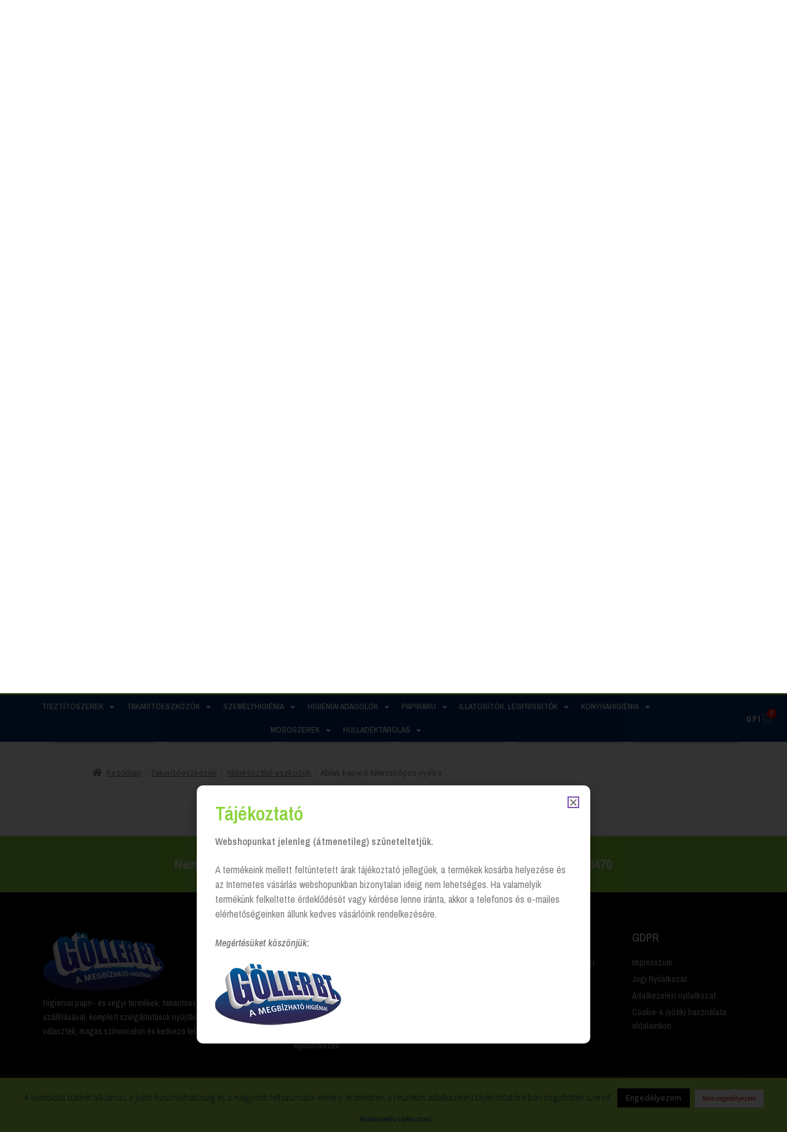

--- FILE ---
content_type: text/html; charset=UTF-8
request_url: https://goller.hu/termekeink/takarito-eszkozok/ablaktisztito-eszkozok/ablak-kaparo-teleszkopos-nyelre/
body_size: 25743
content:
<!DOCTYPE html>
<html lang="hu">
<head>
	<meta charset="UTF-8">
	<meta name="viewport" content="width=device-width, initial-scale=1.0, viewport-fit=cover" />		<meta name='robots' content='index, follow, max-image-preview:large, max-snippet:-1, max-video-preview:-1' />

	<!-- This site is optimized with the Yoast SEO plugin v23.7 - https://yoast.com/wordpress/plugins/seo/ -->
	<title>Ablak kaparó teleszkópos nyélre - Göller Bt. - Tisztítószer házhozszállítás</title>
	<link rel="canonical" href="https://goller.hu/termekeink/takarito-eszkozok/ablaktisztito-eszkozok/ablak-kaparo-teleszkopos-nyelre/" />
	<meta property="og:locale" content="hu_HU" />
	<meta property="og:type" content="article" />
	<meta property="og:title" content="Ablak kaparó teleszkópos nyélre - Göller Bt. - Tisztítószer házhozszállítás" />
	<meta property="og:description" content="Teleszkópos nyélhez rögzíthető ablak kaparó." />
	<meta property="og:url" content="https://goller.hu/termekeink/takarito-eszkozok/ablaktisztito-eszkozok/ablak-kaparo-teleszkopos-nyelre/" />
	<meta property="og:site_name" content="Göller Bt." />
	<meta property="article:publisher" content="https://www.facebook.com/gollerbt/" />
	<meta property="article:modified_time" content="2019-01-29T13:26:03+00:00" />
	<meta property="og:image" content="https://goller.hu/wp-content/uploads/2013/02/ablakkaparo-teleszkopos-nyelhez.jpg" />
	<meta property="og:image:width" content="300" />
	<meta property="og:image:height" content="300" />
	<meta property="og:image:type" content="image/jpeg" />
	<script type="application/ld+json" class="yoast-schema-graph">{"@context":"https://schema.org","@graph":[{"@type":"WebPage","@id":"https://goller.hu/termekeink/takarito-eszkozok/ablaktisztito-eszkozok/ablak-kaparo-teleszkopos-nyelre/","url":"https://goller.hu/termekeink/takarito-eszkozok/ablaktisztito-eszkozok/ablak-kaparo-teleszkopos-nyelre/","name":"Ablak kaparó teleszkópos nyélre - Göller Bt. - Tisztítószer házhozszállítás","isPartOf":{"@id":"https://goller.hu/#website"},"primaryImageOfPage":{"@id":"https://goller.hu/termekeink/takarito-eszkozok/ablaktisztito-eszkozok/ablak-kaparo-teleszkopos-nyelre/#primaryimage"},"image":{"@id":"https://goller.hu/termekeink/takarito-eszkozok/ablaktisztito-eszkozok/ablak-kaparo-teleszkopos-nyelre/#primaryimage"},"thumbnailUrl":"https://goller.hu/wp-content/uploads/2013/02/ablakkaparo-teleszkopos-nyelhez.jpg","datePublished":"2013-02-26T12:07:19+00:00","dateModified":"2019-01-29T13:26:03+00:00","breadcrumb":{"@id":"https://goller.hu/termekeink/takarito-eszkozok/ablaktisztito-eszkozok/ablak-kaparo-teleszkopos-nyelre/#breadcrumb"},"inLanguage":"hu","potentialAction":[{"@type":"ReadAction","target":["https://goller.hu/termekeink/takarito-eszkozok/ablaktisztito-eszkozok/ablak-kaparo-teleszkopos-nyelre/"]}]},{"@type":"ImageObject","inLanguage":"hu","@id":"https://goller.hu/termekeink/takarito-eszkozok/ablaktisztito-eszkozok/ablak-kaparo-teleszkopos-nyelre/#primaryimage","url":"https://goller.hu/wp-content/uploads/2013/02/ablakkaparo-teleszkopos-nyelhez.jpg","contentUrl":"https://goller.hu/wp-content/uploads/2013/02/ablakkaparo-teleszkopos-nyelhez.jpg","width":300,"height":300},{"@type":"BreadcrumbList","@id":"https://goller.hu/termekeink/takarito-eszkozok/ablaktisztito-eszkozok/ablak-kaparo-teleszkopos-nyelre/#breadcrumb","itemListElement":[{"@type":"ListItem","position":1,"name":"Göller Bt.","item":"https://goller.hu/"},{"@type":"ListItem","position":2,"name":"Termékek","item":"https://goller.hu/shop/"},{"@type":"ListItem","position":3,"name":"Ablak kaparó teleszkópos nyélre"}]},{"@type":"WebSite","@id":"https://goller.hu/#website","url":"https://goller.hu/","name":"Göller Bt.","description":"Tisztítószer házhozszállítás","publisher":{"@id":"https://goller.hu/#organization"},"potentialAction":[{"@type":"SearchAction","target":{"@type":"EntryPoint","urlTemplate":"https://goller.hu/?s={search_term_string}"},"query-input":{"@type":"PropertyValueSpecification","valueRequired":true,"valueName":"search_term_string"}}],"inLanguage":"hu"},{"@type":"Organization","@id":"https://goller.hu/#organization","name":"Göller Bt.","url":"https://goller.hu/","logo":{"@type":"ImageObject","inLanguage":"hu","@id":"https://goller.hu/#/schema/logo/image/","url":"https://goller.hu/wp-content/uploads/2019/06/goller-logo-1396x742.jpg","contentUrl":"https://goller.hu/wp-content/uploads/2019/06/goller-logo-1396x742.jpg","width":1396,"height":742,"caption":"Göller Bt."},"image":{"@id":"https://goller.hu/#/schema/logo/image/"},"sameAs":["https://www.facebook.com/gollerbt/"]}]}</script>
	<!-- / Yoast SEO plugin. -->


<link rel='dns-prefetch' href='//fonts.googleapis.com' />
<link rel="alternate" type="application/rss+xml" title="Göller Bt. &raquo; hírcsatorna" href="https://goller.hu/feed/" />
<link rel="alternate" type="application/rss+xml" title="Göller Bt. &raquo; hozzászólás hírcsatorna" href="https://goller.hu/comments/feed/" />
<script>
window._wpemojiSettings = {"baseUrl":"https:\/\/s.w.org\/images\/core\/emoji\/15.0.3\/72x72\/","ext":".png","svgUrl":"https:\/\/s.w.org\/images\/core\/emoji\/15.0.3\/svg\/","svgExt":".svg","source":{"concatemoji":"https:\/\/goller.hu\/wp-includes\/js\/wp-emoji-release.min.js?ver=e939fd85a40a055c1dddc3a5a7d441f3"}};
/*! This file is auto-generated */
!function(i,n){var o,s,e;function c(e){try{var t={supportTests:e,timestamp:(new Date).valueOf()};sessionStorage.setItem(o,JSON.stringify(t))}catch(e){}}function p(e,t,n){e.clearRect(0,0,e.canvas.width,e.canvas.height),e.fillText(t,0,0);var t=new Uint32Array(e.getImageData(0,0,e.canvas.width,e.canvas.height).data),r=(e.clearRect(0,0,e.canvas.width,e.canvas.height),e.fillText(n,0,0),new Uint32Array(e.getImageData(0,0,e.canvas.width,e.canvas.height).data));return t.every(function(e,t){return e===r[t]})}function u(e,t,n){switch(t){case"flag":return n(e,"\ud83c\udff3\ufe0f\u200d\u26a7\ufe0f","\ud83c\udff3\ufe0f\u200b\u26a7\ufe0f")?!1:!n(e,"\ud83c\uddfa\ud83c\uddf3","\ud83c\uddfa\u200b\ud83c\uddf3")&&!n(e,"\ud83c\udff4\udb40\udc67\udb40\udc62\udb40\udc65\udb40\udc6e\udb40\udc67\udb40\udc7f","\ud83c\udff4\u200b\udb40\udc67\u200b\udb40\udc62\u200b\udb40\udc65\u200b\udb40\udc6e\u200b\udb40\udc67\u200b\udb40\udc7f");case"emoji":return!n(e,"\ud83d\udc26\u200d\u2b1b","\ud83d\udc26\u200b\u2b1b")}return!1}function f(e,t,n){var r="undefined"!=typeof WorkerGlobalScope&&self instanceof WorkerGlobalScope?new OffscreenCanvas(300,150):i.createElement("canvas"),a=r.getContext("2d",{willReadFrequently:!0}),o=(a.textBaseline="top",a.font="600 32px Arial",{});return e.forEach(function(e){o[e]=t(a,e,n)}),o}function t(e){var t=i.createElement("script");t.src=e,t.defer=!0,i.head.appendChild(t)}"undefined"!=typeof Promise&&(o="wpEmojiSettingsSupports",s=["flag","emoji"],n.supports={everything:!0,everythingExceptFlag:!0},e=new Promise(function(e){i.addEventListener("DOMContentLoaded",e,{once:!0})}),new Promise(function(t){var n=function(){try{var e=JSON.parse(sessionStorage.getItem(o));if("object"==typeof e&&"number"==typeof e.timestamp&&(new Date).valueOf()<e.timestamp+604800&&"object"==typeof e.supportTests)return e.supportTests}catch(e){}return null}();if(!n){if("undefined"!=typeof Worker&&"undefined"!=typeof OffscreenCanvas&&"undefined"!=typeof URL&&URL.createObjectURL&&"undefined"!=typeof Blob)try{var e="postMessage("+f.toString()+"("+[JSON.stringify(s),u.toString(),p.toString()].join(",")+"));",r=new Blob([e],{type:"text/javascript"}),a=new Worker(URL.createObjectURL(r),{name:"wpTestEmojiSupports"});return void(a.onmessage=function(e){c(n=e.data),a.terminate(),t(n)})}catch(e){}c(n=f(s,u,p))}t(n)}).then(function(e){for(var t in e)n.supports[t]=e[t],n.supports.everything=n.supports.everything&&n.supports[t],"flag"!==t&&(n.supports.everythingExceptFlag=n.supports.everythingExceptFlag&&n.supports[t]);n.supports.everythingExceptFlag=n.supports.everythingExceptFlag&&!n.supports.flag,n.DOMReady=!1,n.readyCallback=function(){n.DOMReady=!0}}).then(function(){return e}).then(function(){var e;n.supports.everything||(n.readyCallback(),(e=n.source||{}).concatemoji?t(e.concatemoji):e.wpemoji&&e.twemoji&&(t(e.twemoji),t(e.wpemoji)))}))}((window,document),window._wpemojiSettings);
</script>
<style id='wp-emoji-styles-inline-css'>

	img.wp-smiley, img.emoji {
		display: inline !important;
		border: none !important;
		box-shadow: none !important;
		height: 1em !important;
		width: 1em !important;
		margin: 0 0.07em !important;
		vertical-align: -0.1em !important;
		background: none !important;
		padding: 0 !important;
	}
</style>
<link rel='stylesheet' id='wp-block-library-css' href='https://goller.hu/wp-includes/css/dist/block-library/style.min.css?ver=e939fd85a40a055c1dddc3a5a7d441f3' media='all' />
<style id='wp-block-library-theme-inline-css'>
.wp-block-audio :where(figcaption){color:#555;font-size:13px;text-align:center}.is-dark-theme .wp-block-audio :where(figcaption){color:#ffffffa6}.wp-block-audio{margin:0 0 1em}.wp-block-code{border:1px solid #ccc;border-radius:4px;font-family:Menlo,Consolas,monaco,monospace;padding:.8em 1em}.wp-block-embed :where(figcaption){color:#555;font-size:13px;text-align:center}.is-dark-theme .wp-block-embed :where(figcaption){color:#ffffffa6}.wp-block-embed{margin:0 0 1em}.blocks-gallery-caption{color:#555;font-size:13px;text-align:center}.is-dark-theme .blocks-gallery-caption{color:#ffffffa6}:root :where(.wp-block-image figcaption){color:#555;font-size:13px;text-align:center}.is-dark-theme :root :where(.wp-block-image figcaption){color:#ffffffa6}.wp-block-image{margin:0 0 1em}.wp-block-pullquote{border-bottom:4px solid;border-top:4px solid;color:currentColor;margin-bottom:1.75em}.wp-block-pullquote cite,.wp-block-pullquote footer,.wp-block-pullquote__citation{color:currentColor;font-size:.8125em;font-style:normal;text-transform:uppercase}.wp-block-quote{border-left:.25em solid;margin:0 0 1.75em;padding-left:1em}.wp-block-quote cite,.wp-block-quote footer{color:currentColor;font-size:.8125em;font-style:normal;position:relative}.wp-block-quote.has-text-align-right{border-left:none;border-right:.25em solid;padding-left:0;padding-right:1em}.wp-block-quote.has-text-align-center{border:none;padding-left:0}.wp-block-quote.is-large,.wp-block-quote.is-style-large,.wp-block-quote.is-style-plain{border:none}.wp-block-search .wp-block-search__label{font-weight:700}.wp-block-search__button{border:1px solid #ccc;padding:.375em .625em}:where(.wp-block-group.has-background){padding:1.25em 2.375em}.wp-block-separator.has-css-opacity{opacity:.4}.wp-block-separator{border:none;border-bottom:2px solid;margin-left:auto;margin-right:auto}.wp-block-separator.has-alpha-channel-opacity{opacity:1}.wp-block-separator:not(.is-style-wide):not(.is-style-dots){width:100px}.wp-block-separator.has-background:not(.is-style-dots){border-bottom:none;height:1px}.wp-block-separator.has-background:not(.is-style-wide):not(.is-style-dots){height:2px}.wp-block-table{margin:0 0 1em}.wp-block-table td,.wp-block-table th{word-break:normal}.wp-block-table :where(figcaption){color:#555;font-size:13px;text-align:center}.is-dark-theme .wp-block-table :where(figcaption){color:#ffffffa6}.wp-block-video :where(figcaption){color:#555;font-size:13px;text-align:center}.is-dark-theme .wp-block-video :where(figcaption){color:#ffffffa6}.wp-block-video{margin:0 0 1em}:root :where(.wp-block-template-part.has-background){margin-bottom:0;margin-top:0;padding:1.25em 2.375em}
</style>
<link rel='stylesheet' id='storefront-gutenberg-blocks-css' href='https://goller.hu/wp-content/themes/storefront/assets/css/base/gutenberg-blocks.css?ver=4.6.0' media='all' />
<style id='storefront-gutenberg-blocks-inline-css'>

				.wp-block-button__link:not(.has-text-color) {
					color: #333333;
				}

				.wp-block-button__link:not(.has-text-color):hover,
				.wp-block-button__link:not(.has-text-color):focus,
				.wp-block-button__link:not(.has-text-color):active {
					color: #333333;
				}

				.wp-block-button__link:not(.has-background) {
					background-color: #eeeeee;
				}

				.wp-block-button__link:not(.has-background):hover,
				.wp-block-button__link:not(.has-background):focus,
				.wp-block-button__link:not(.has-background):active {
					border-color: #d5d5d5;
					background-color: #d5d5d5;
				}

				.wc-block-grid__products .wc-block-grid__product .wp-block-button__link {
					background-color: #eeeeee;
					border-color: #eeeeee;
					color: #333333;
				}

				.wp-block-quote footer,
				.wp-block-quote cite,
				.wp-block-quote__citation {
					color: #6d6d6d;
				}

				.wp-block-pullquote cite,
				.wp-block-pullquote footer,
				.wp-block-pullquote__citation {
					color: #6d6d6d;
				}

				.wp-block-image figcaption {
					color: #6d6d6d;
				}

				.wp-block-separator.is-style-dots::before {
					color: #333333;
				}

				.wp-block-file a.wp-block-file__button {
					color: #333333;
					background-color: #eeeeee;
					border-color: #eeeeee;
				}

				.wp-block-file a.wp-block-file__button:hover,
				.wp-block-file a.wp-block-file__button:focus,
				.wp-block-file a.wp-block-file__button:active {
					color: #333333;
					background-color: #d5d5d5;
				}

				.wp-block-code,
				.wp-block-preformatted pre {
					color: #6d6d6d;
				}

				.wp-block-table:not( .has-background ):not( .is-style-stripes ) tbody tr:nth-child(2n) td {
					background-color: #fdfdfd;
				}

				.wp-block-cover .wp-block-cover__inner-container h1:not(.has-text-color),
				.wp-block-cover .wp-block-cover__inner-container h2:not(.has-text-color),
				.wp-block-cover .wp-block-cover__inner-container h3:not(.has-text-color),
				.wp-block-cover .wp-block-cover__inner-container h4:not(.has-text-color),
				.wp-block-cover .wp-block-cover__inner-container h5:not(.has-text-color),
				.wp-block-cover .wp-block-cover__inner-container h6:not(.has-text-color) {
					color: #000000;
				}

				.wc-block-components-price-slider__range-input-progress,
				.rtl .wc-block-components-price-slider__range-input-progress {
					--range-color: #7f54b3;
				}

				/* Target only IE11 */
				@media all and (-ms-high-contrast: none), (-ms-high-contrast: active) {
					.wc-block-components-price-slider__range-input-progress {
						background: #7f54b3;
					}
				}

				.wc-block-components-button:not(.is-link) {
					background-color: #333333;
					color: #ffffff;
				}

				.wc-block-components-button:not(.is-link):hover,
				.wc-block-components-button:not(.is-link):focus,
				.wc-block-components-button:not(.is-link):active {
					background-color: #1a1a1a;
					color: #ffffff;
				}

				.wc-block-components-button:not(.is-link):disabled {
					background-color: #333333;
					color: #ffffff;
				}

				.wc-block-cart__submit-container {
					background-color: #ffffff;
				}

				.wc-block-cart__submit-container::before {
					color: rgba(220,220,220,0.5);
				}

				.wc-block-components-order-summary-item__quantity {
					background-color: #ffffff;
					border-color: #6d6d6d;
					box-shadow: 0 0 0 2px #ffffff;
					color: #6d6d6d;
				}
			
</style>
<style id='classic-theme-styles-inline-css'>
/*! This file is auto-generated */
.wp-block-button__link{color:#fff;background-color:#32373c;border-radius:9999px;box-shadow:none;text-decoration:none;padding:calc(.667em + 2px) calc(1.333em + 2px);font-size:1.125em}.wp-block-file__button{background:#32373c;color:#fff;text-decoration:none}
</style>
<style id='global-styles-inline-css'>
:root{--wp--preset--aspect-ratio--square: 1;--wp--preset--aspect-ratio--4-3: 4/3;--wp--preset--aspect-ratio--3-4: 3/4;--wp--preset--aspect-ratio--3-2: 3/2;--wp--preset--aspect-ratio--2-3: 2/3;--wp--preset--aspect-ratio--16-9: 16/9;--wp--preset--aspect-ratio--9-16: 9/16;--wp--preset--color--black: #000000;--wp--preset--color--cyan-bluish-gray: #abb8c3;--wp--preset--color--white: #ffffff;--wp--preset--color--pale-pink: #f78da7;--wp--preset--color--vivid-red: #cf2e2e;--wp--preset--color--luminous-vivid-orange: #ff6900;--wp--preset--color--luminous-vivid-amber: #fcb900;--wp--preset--color--light-green-cyan: #7bdcb5;--wp--preset--color--vivid-green-cyan: #00d084;--wp--preset--color--pale-cyan-blue: #8ed1fc;--wp--preset--color--vivid-cyan-blue: #0693e3;--wp--preset--color--vivid-purple: #9b51e0;--wp--preset--gradient--vivid-cyan-blue-to-vivid-purple: linear-gradient(135deg,rgba(6,147,227,1) 0%,rgb(155,81,224) 100%);--wp--preset--gradient--light-green-cyan-to-vivid-green-cyan: linear-gradient(135deg,rgb(122,220,180) 0%,rgb(0,208,130) 100%);--wp--preset--gradient--luminous-vivid-amber-to-luminous-vivid-orange: linear-gradient(135deg,rgba(252,185,0,1) 0%,rgba(255,105,0,1) 100%);--wp--preset--gradient--luminous-vivid-orange-to-vivid-red: linear-gradient(135deg,rgba(255,105,0,1) 0%,rgb(207,46,46) 100%);--wp--preset--gradient--very-light-gray-to-cyan-bluish-gray: linear-gradient(135deg,rgb(238,238,238) 0%,rgb(169,184,195) 100%);--wp--preset--gradient--cool-to-warm-spectrum: linear-gradient(135deg,rgb(74,234,220) 0%,rgb(151,120,209) 20%,rgb(207,42,186) 40%,rgb(238,44,130) 60%,rgb(251,105,98) 80%,rgb(254,248,76) 100%);--wp--preset--gradient--blush-light-purple: linear-gradient(135deg,rgb(255,206,236) 0%,rgb(152,150,240) 100%);--wp--preset--gradient--blush-bordeaux: linear-gradient(135deg,rgb(254,205,165) 0%,rgb(254,45,45) 50%,rgb(107,0,62) 100%);--wp--preset--gradient--luminous-dusk: linear-gradient(135deg,rgb(255,203,112) 0%,rgb(199,81,192) 50%,rgb(65,88,208) 100%);--wp--preset--gradient--pale-ocean: linear-gradient(135deg,rgb(255,245,203) 0%,rgb(182,227,212) 50%,rgb(51,167,181) 100%);--wp--preset--gradient--electric-grass: linear-gradient(135deg,rgb(202,248,128) 0%,rgb(113,206,126) 100%);--wp--preset--gradient--midnight: linear-gradient(135deg,rgb(2,3,129) 0%,rgb(40,116,252) 100%);--wp--preset--font-size--small: 14px;--wp--preset--font-size--medium: 23px;--wp--preset--font-size--large: 26px;--wp--preset--font-size--x-large: 42px;--wp--preset--font-size--normal: 16px;--wp--preset--font-size--huge: 37px;--wp--preset--font-family--inter: "Inter", sans-serif;--wp--preset--font-family--cardo: Cardo;--wp--preset--spacing--20: 0.44rem;--wp--preset--spacing--30: 0.67rem;--wp--preset--spacing--40: 1rem;--wp--preset--spacing--50: 1.5rem;--wp--preset--spacing--60: 2.25rem;--wp--preset--spacing--70: 3.38rem;--wp--preset--spacing--80: 5.06rem;--wp--preset--shadow--natural: 6px 6px 9px rgba(0, 0, 0, 0.2);--wp--preset--shadow--deep: 12px 12px 50px rgba(0, 0, 0, 0.4);--wp--preset--shadow--sharp: 6px 6px 0px rgba(0, 0, 0, 0.2);--wp--preset--shadow--outlined: 6px 6px 0px -3px rgba(255, 255, 255, 1), 6px 6px rgba(0, 0, 0, 1);--wp--preset--shadow--crisp: 6px 6px 0px rgba(0, 0, 0, 1);}:root :where(.is-layout-flow) > :first-child{margin-block-start: 0;}:root :where(.is-layout-flow) > :last-child{margin-block-end: 0;}:root :where(.is-layout-flow) > *{margin-block-start: 24px;margin-block-end: 0;}:root :where(.is-layout-constrained) > :first-child{margin-block-start: 0;}:root :where(.is-layout-constrained) > :last-child{margin-block-end: 0;}:root :where(.is-layout-constrained) > *{margin-block-start: 24px;margin-block-end: 0;}:root :where(.is-layout-flex){gap: 24px;}:root :where(.is-layout-grid){gap: 24px;}body .is-layout-flex{display: flex;}.is-layout-flex{flex-wrap: wrap;align-items: center;}.is-layout-flex > :is(*, div){margin: 0;}body .is-layout-grid{display: grid;}.is-layout-grid > :is(*, div){margin: 0;}.has-black-color{color: var(--wp--preset--color--black) !important;}.has-cyan-bluish-gray-color{color: var(--wp--preset--color--cyan-bluish-gray) !important;}.has-white-color{color: var(--wp--preset--color--white) !important;}.has-pale-pink-color{color: var(--wp--preset--color--pale-pink) !important;}.has-vivid-red-color{color: var(--wp--preset--color--vivid-red) !important;}.has-luminous-vivid-orange-color{color: var(--wp--preset--color--luminous-vivid-orange) !important;}.has-luminous-vivid-amber-color{color: var(--wp--preset--color--luminous-vivid-amber) !important;}.has-light-green-cyan-color{color: var(--wp--preset--color--light-green-cyan) !important;}.has-vivid-green-cyan-color{color: var(--wp--preset--color--vivid-green-cyan) !important;}.has-pale-cyan-blue-color{color: var(--wp--preset--color--pale-cyan-blue) !important;}.has-vivid-cyan-blue-color{color: var(--wp--preset--color--vivid-cyan-blue) !important;}.has-vivid-purple-color{color: var(--wp--preset--color--vivid-purple) !important;}.has-black-background-color{background-color: var(--wp--preset--color--black) !important;}.has-cyan-bluish-gray-background-color{background-color: var(--wp--preset--color--cyan-bluish-gray) !important;}.has-white-background-color{background-color: var(--wp--preset--color--white) !important;}.has-pale-pink-background-color{background-color: var(--wp--preset--color--pale-pink) !important;}.has-vivid-red-background-color{background-color: var(--wp--preset--color--vivid-red) !important;}.has-luminous-vivid-orange-background-color{background-color: var(--wp--preset--color--luminous-vivid-orange) !important;}.has-luminous-vivid-amber-background-color{background-color: var(--wp--preset--color--luminous-vivid-amber) !important;}.has-light-green-cyan-background-color{background-color: var(--wp--preset--color--light-green-cyan) !important;}.has-vivid-green-cyan-background-color{background-color: var(--wp--preset--color--vivid-green-cyan) !important;}.has-pale-cyan-blue-background-color{background-color: var(--wp--preset--color--pale-cyan-blue) !important;}.has-vivid-cyan-blue-background-color{background-color: var(--wp--preset--color--vivid-cyan-blue) !important;}.has-vivid-purple-background-color{background-color: var(--wp--preset--color--vivid-purple) !important;}.has-black-border-color{border-color: var(--wp--preset--color--black) !important;}.has-cyan-bluish-gray-border-color{border-color: var(--wp--preset--color--cyan-bluish-gray) !important;}.has-white-border-color{border-color: var(--wp--preset--color--white) !important;}.has-pale-pink-border-color{border-color: var(--wp--preset--color--pale-pink) !important;}.has-vivid-red-border-color{border-color: var(--wp--preset--color--vivid-red) !important;}.has-luminous-vivid-orange-border-color{border-color: var(--wp--preset--color--luminous-vivid-orange) !important;}.has-luminous-vivid-amber-border-color{border-color: var(--wp--preset--color--luminous-vivid-amber) !important;}.has-light-green-cyan-border-color{border-color: var(--wp--preset--color--light-green-cyan) !important;}.has-vivid-green-cyan-border-color{border-color: var(--wp--preset--color--vivid-green-cyan) !important;}.has-pale-cyan-blue-border-color{border-color: var(--wp--preset--color--pale-cyan-blue) !important;}.has-vivid-cyan-blue-border-color{border-color: var(--wp--preset--color--vivid-cyan-blue) !important;}.has-vivid-purple-border-color{border-color: var(--wp--preset--color--vivid-purple) !important;}.has-vivid-cyan-blue-to-vivid-purple-gradient-background{background: var(--wp--preset--gradient--vivid-cyan-blue-to-vivid-purple) !important;}.has-light-green-cyan-to-vivid-green-cyan-gradient-background{background: var(--wp--preset--gradient--light-green-cyan-to-vivid-green-cyan) !important;}.has-luminous-vivid-amber-to-luminous-vivid-orange-gradient-background{background: var(--wp--preset--gradient--luminous-vivid-amber-to-luminous-vivid-orange) !important;}.has-luminous-vivid-orange-to-vivid-red-gradient-background{background: var(--wp--preset--gradient--luminous-vivid-orange-to-vivid-red) !important;}.has-very-light-gray-to-cyan-bluish-gray-gradient-background{background: var(--wp--preset--gradient--very-light-gray-to-cyan-bluish-gray) !important;}.has-cool-to-warm-spectrum-gradient-background{background: var(--wp--preset--gradient--cool-to-warm-spectrum) !important;}.has-blush-light-purple-gradient-background{background: var(--wp--preset--gradient--blush-light-purple) !important;}.has-blush-bordeaux-gradient-background{background: var(--wp--preset--gradient--blush-bordeaux) !important;}.has-luminous-dusk-gradient-background{background: var(--wp--preset--gradient--luminous-dusk) !important;}.has-pale-ocean-gradient-background{background: var(--wp--preset--gradient--pale-ocean) !important;}.has-electric-grass-gradient-background{background: var(--wp--preset--gradient--electric-grass) !important;}.has-midnight-gradient-background{background: var(--wp--preset--gradient--midnight) !important;}.has-small-font-size{font-size: var(--wp--preset--font-size--small) !important;}.has-medium-font-size{font-size: var(--wp--preset--font-size--medium) !important;}.has-large-font-size{font-size: var(--wp--preset--font-size--large) !important;}.has-x-large-font-size{font-size: var(--wp--preset--font-size--x-large) !important;}
:root :where(.wp-block-pullquote){font-size: 1.5em;line-height: 1.6;}
</style>
<link rel='stylesheet' id='cookie-law-info-css' href='https://goller.hu/wp-content/plugins/cookie-law-info/legacy/public/css/cookie-law-info-public.css?ver=3.2.7' media='all' />
<link rel='stylesheet' id='cookie-law-info-gdpr-css' href='https://goller.hu/wp-content/plugins/cookie-law-info/legacy/public/css/cookie-law-info-gdpr.css?ver=3.2.7' media='all' />
<link rel='stylesheet' id='photoswipe-css' href='https://goller.hu/wp-content/plugins/woocommerce/assets/css/photoswipe/photoswipe.min.css?ver=9.3.3' media='all' />
<link rel='stylesheet' id='photoswipe-default-skin-css' href='https://goller.hu/wp-content/plugins/woocommerce/assets/css/photoswipe/default-skin/default-skin.min.css?ver=9.3.3' media='all' />
<style id='woocommerce-inline-inline-css'>
.woocommerce form .form-row .required { visibility: visible; }
</style>
<link rel='stylesheet' id='ywctm-frontend-css' href='https://goller.hu/wp-content/plugins/yith-woocommerce-catalog-mode/assets/css/frontend.min.css?ver=2.39.0' media='all' />
<style id='ywctm-frontend-inline-css'>
form.cart button.single_add_to_cart_button, .ppc-button-wrapper, .wc-ppcp-paylater-msg__container, form.cart .quantity, .storefront-sticky-add-to-cart__content-button, .widget.woocommerce.widget_shopping_cart, .site-header-cart.menu{display: none !important}
</style>
<link rel='stylesheet' id='storefront-style-css' href='https://goller.hu/wp-content/themes/storefront/style.css?ver=4.6.0' media='all' />
<style id='storefront-style-inline-css'>

			.main-navigation ul li a,
			.site-title a,
			ul.menu li a,
			.site-branding h1 a,
			button.menu-toggle,
			button.menu-toggle:hover,
			.handheld-navigation .dropdown-toggle {
				color: #333333;
			}

			button.menu-toggle,
			button.menu-toggle:hover {
				border-color: #333333;
			}

			.main-navigation ul li a:hover,
			.main-navigation ul li:hover > a,
			.site-title a:hover,
			.site-header ul.menu li.current-menu-item > a {
				color: #747474;
			}

			table:not( .has-background ) th {
				background-color: #f8f8f8;
			}

			table:not( .has-background ) tbody td {
				background-color: #fdfdfd;
			}

			table:not( .has-background ) tbody tr:nth-child(2n) td,
			fieldset,
			fieldset legend {
				background-color: #fbfbfb;
			}

			.site-header,
			.secondary-navigation ul ul,
			.main-navigation ul.menu > li.menu-item-has-children:after,
			.secondary-navigation ul.menu ul,
			.storefront-handheld-footer-bar,
			.storefront-handheld-footer-bar ul li > a,
			.storefront-handheld-footer-bar ul li.search .site-search,
			button.menu-toggle,
			button.menu-toggle:hover {
				background-color: #ffffff;
			}

			p.site-description,
			.site-header,
			.storefront-handheld-footer-bar {
				color: #404040;
			}

			button.menu-toggle:after,
			button.menu-toggle:before,
			button.menu-toggle span:before {
				background-color: #333333;
			}

			h1, h2, h3, h4, h5, h6, .wc-block-grid__product-title {
				color: #333333;
			}

			.widget h1 {
				border-bottom-color: #333333;
			}

			body,
			.secondary-navigation a {
				color: #6d6d6d;
			}

			.widget-area .widget a,
			.hentry .entry-header .posted-on a,
			.hentry .entry-header .post-author a,
			.hentry .entry-header .post-comments a,
			.hentry .entry-header .byline a {
				color: #727272;
			}

			a {
				color: #7f54b3;
			}

			a:focus,
			button:focus,
			.button.alt:focus,
			input:focus,
			textarea:focus,
			input[type="button"]:focus,
			input[type="reset"]:focus,
			input[type="submit"]:focus,
			input[type="email"]:focus,
			input[type="tel"]:focus,
			input[type="url"]:focus,
			input[type="password"]:focus,
			input[type="search"]:focus {
				outline-color: #7f54b3;
			}

			button, input[type="button"], input[type="reset"], input[type="submit"], .button, .widget a.button {
				background-color: #eeeeee;
				border-color: #eeeeee;
				color: #333333;
			}

			button:hover, input[type="button"]:hover, input[type="reset"]:hover, input[type="submit"]:hover, .button:hover, .widget a.button:hover {
				background-color: #d5d5d5;
				border-color: #d5d5d5;
				color: #333333;
			}

			button.alt, input[type="button"].alt, input[type="reset"].alt, input[type="submit"].alt, .button.alt, .widget-area .widget a.button.alt {
				background-color: #333333;
				border-color: #333333;
				color: #ffffff;
			}

			button.alt:hover, input[type="button"].alt:hover, input[type="reset"].alt:hover, input[type="submit"].alt:hover, .button.alt:hover, .widget-area .widget a.button.alt:hover {
				background-color: #1a1a1a;
				border-color: #1a1a1a;
				color: #ffffff;
			}

			.pagination .page-numbers li .page-numbers.current {
				background-color: #e6e6e6;
				color: #636363;
			}

			#comments .comment-list .comment-content .comment-text {
				background-color: #f8f8f8;
			}

			.site-footer {
				background-color: #f0f0f0;
				color: #6d6d6d;
			}

			.site-footer a:not(.button):not(.components-button) {
				color: #333333;
			}

			.site-footer .storefront-handheld-footer-bar a:not(.button):not(.components-button) {
				color: #333333;
			}

			.site-footer h1, .site-footer h2, .site-footer h3, .site-footer h4, .site-footer h5, .site-footer h6, .site-footer .widget .widget-title, .site-footer .widget .widgettitle {
				color: #333333;
			}

			.page-template-template-homepage.has-post-thumbnail .type-page.has-post-thumbnail .entry-title {
				color: #000000;
			}

			.page-template-template-homepage.has-post-thumbnail .type-page.has-post-thumbnail .entry-content {
				color: #000000;
			}

			@media screen and ( min-width: 768px ) {
				.secondary-navigation ul.menu a:hover {
					color: #595959;
				}

				.secondary-navigation ul.menu a {
					color: #404040;
				}

				.main-navigation ul.menu ul.sub-menu,
				.main-navigation ul.nav-menu ul.children {
					background-color: #f0f0f0;
				}

				.site-header {
					border-bottom-color: #f0f0f0;
				}
			}
</style>
<link rel='stylesheet' id='storefront-icons-css' href='https://goller.hu/wp-content/themes/storefront/assets/css/base/icons.css?ver=4.6.0' media='all' />
<link rel='stylesheet' id='storefront-fonts-css' href='https://fonts.googleapis.com/css?family=Source+Sans+Pro%3A400%2C300%2C300italic%2C400italic%2C600%2C700%2C900&#038;subset=latin%2Clatin-ext&#038;ver=4.6.0' media='all' />
<link rel='stylesheet' id='elementor-frontend-css' href='https://goller.hu/wp-content/plugins/elementor/assets/css/frontend.min.css?ver=3.24.7' media='all' />
<link rel='stylesheet' id='widget-heading-css' href='https://goller.hu/wp-content/plugins/elementor/assets/css/widget-heading.min.css?ver=3.24.7' media='all' />
<link rel='stylesheet' id='widget-text-editor-css' href='https://goller.hu/wp-content/plugins/elementor/assets/css/widget-text-editor.min.css?ver=3.24.7' media='all' />
<link rel='stylesheet' id='widget-image-css' href='https://goller.hu/wp-content/plugins/elementor/assets/css/widget-image.min.css?ver=3.24.7' media='all' />
<link rel='stylesheet' id='widget-icon-box-css' href='https://goller.hu/wp-content/plugins/elementor/assets/css/widget-icon-box.min.css?ver=3.24.7' media='all' />
<link rel='stylesheet' id='widget-theme-elements-css' href='https://goller.hu/wp-content/plugins/elementor-pro/assets/css/widget-theme-elements.min.css?ver=3.24.4' media='all' />
<link rel='stylesheet' id='elementor-icons-shared-0-css' href='https://goller.hu/wp-content/plugins/elementor/assets/lib/font-awesome/css/fontawesome.min.css?ver=5.15.3' media='all' />
<link rel='stylesheet' id='elementor-icons-fa-solid-css' href='https://goller.hu/wp-content/plugins/elementor/assets/lib/font-awesome/css/solid.min.css?ver=5.15.3' media='all' />
<link rel='stylesheet' id='widget-nav-menu-css' href='https://goller.hu/wp-content/plugins/elementor-pro/assets/css/widget-nav-menu.min.css?ver=3.24.4' media='all' />
<link rel='stylesheet' id='widget-icon-list-css' href='https://goller.hu/wp-content/plugins/elementor/assets/css/widget-icon-list.min.css?ver=3.24.7' media='all' />
<link rel='stylesheet' id='e-shapes-css' href='https://goller.hu/wp-content/plugins/elementor/assets/css/conditionals/shapes.min.css?ver=3.24.7' media='all' />
<link rel='stylesheet' id='widget-divider-css' href='https://goller.hu/wp-content/plugins/elementor/assets/css/widget-divider.min.css?ver=3.24.7' media='all' />
<link rel='stylesheet' id='widget-social-icons-css' href='https://goller.hu/wp-content/plugins/elementor/assets/css/widget-social-icons.min.css?ver=3.24.7' media='all' />
<link rel='stylesheet' id='e-apple-webkit-css' href='https://goller.hu/wp-content/plugins/elementor/assets/css/conditionals/apple-webkit.min.css?ver=3.24.7' media='all' />
<link rel='stylesheet' id='elementor-icons-css' href='https://goller.hu/wp-content/plugins/elementor/assets/lib/eicons/css/elementor-icons.min.css?ver=5.31.0' media='all' />
<link rel='stylesheet' id='swiper-css' href='https://goller.hu/wp-content/plugins/elementor/assets/lib/swiper/v8/css/swiper.min.css?ver=8.4.5' media='all' />
<link rel='stylesheet' id='e-swiper-css' href='https://goller.hu/wp-content/plugins/elementor/assets/css/conditionals/e-swiper.min.css?ver=3.24.7' media='all' />
<link rel='stylesheet' id='elementor-post-17455-css' href='https://goller.hu/wp-content/uploads/elementor/css/post-17455.css?ver=1729803220' media='all' />
<link rel='stylesheet' id='elementor-pro-css' href='https://goller.hu/wp-content/plugins/elementor-pro/assets/css/frontend.min.css?ver=3.24.4' media='all' />
<link rel='stylesheet' id='font-awesome-5-all-css' href='https://goller.hu/wp-content/plugins/elementor/assets/lib/font-awesome/css/all.min.css?ver=3.24.7' media='all' />
<link rel='stylesheet' id='font-awesome-4-shim-css' href='https://goller.hu/wp-content/plugins/elementor/assets/lib/font-awesome/css/v4-shims.min.css?ver=3.24.7' media='all' />
<link rel='stylesheet' id='elementor-global-css' href='https://goller.hu/wp-content/uploads/elementor/css/global.css?ver=1729803221' media='all' />
<link rel='stylesheet' id='elementor-post-18334-css' href='https://goller.hu/wp-content/uploads/elementor/css/post-18334.css?ver=1729807751' media='all' />
<link rel='stylesheet' id='elementor-post-10255-css' href='https://goller.hu/wp-content/uploads/elementor/css/post-10255.css?ver=1729803221' media='all' />
<link rel='stylesheet' id='elementor-post-10280-css' href='https://goller.hu/wp-content/uploads/elementor/css/post-10280.css?ver=1729803221' media='all' />
<link rel='stylesheet' id='elementor-post-8485-css' href='https://goller.hu/wp-content/uploads/elementor/css/post-8485.css?ver=1729803221' media='all' />
<link rel='stylesheet' id='widget-woocommerce-css' href='https://goller.hu/wp-content/plugins/elementor-pro/assets/css/widget-woocommerce.min.css?ver=3.24.4' media='all' />
<link rel='stylesheet' id='wwp_single_product_page_css-css' href='https://goller.hu/wp-content/plugins/woocommerce-wholesale-prices/css/frontend/product/wwp-single-product-page.css?ver=2.2.1' media='all' />
<link rel='stylesheet' id='storefront-woocommerce-style-css' href='https://goller.hu/wp-content/themes/storefront/assets/css/woocommerce/woocommerce.css?ver=4.6.0' media='all' />
<style id='storefront-woocommerce-style-inline-css'>
@font-face {
				font-family: star;
				src: url(https://goller.hu/wp-content/plugins/woocommerce/assets/fonts/star.eot);
				src:
					url(https://goller.hu/wp-content/plugins/woocommerce/assets/fonts/star.eot?#iefix) format("embedded-opentype"),
					url(https://goller.hu/wp-content/plugins/woocommerce/assets/fonts/star.woff) format("woff"),
					url(https://goller.hu/wp-content/plugins/woocommerce/assets/fonts/star.ttf) format("truetype"),
					url(https://goller.hu/wp-content/plugins/woocommerce/assets/fonts/star.svg#star) format("svg");
				font-weight: 400;
				font-style: normal;
			}
			@font-face {
				font-family: WooCommerce;
				src: url(https://goller.hu/wp-content/plugins/woocommerce/assets/fonts/WooCommerce.eot);
				src:
					url(https://goller.hu/wp-content/plugins/woocommerce/assets/fonts/WooCommerce.eot?#iefix) format("embedded-opentype"),
					url(https://goller.hu/wp-content/plugins/woocommerce/assets/fonts/WooCommerce.woff) format("woff"),
					url(https://goller.hu/wp-content/plugins/woocommerce/assets/fonts/WooCommerce.ttf) format("truetype"),
					url(https://goller.hu/wp-content/plugins/woocommerce/assets/fonts/WooCommerce.svg#WooCommerce) format("svg");
				font-weight: 400;
				font-style: normal;
			}

			a.cart-contents,
			.site-header-cart .widget_shopping_cart a {
				color: #333333;
			}

			a.cart-contents:hover,
			.site-header-cart .widget_shopping_cart a:hover,
			.site-header-cart:hover > li > a {
				color: #747474;
			}

			table.cart td.product-remove,
			table.cart td.actions {
				border-top-color: #ffffff;
			}

			.storefront-handheld-footer-bar ul li.cart .count {
				background-color: #333333;
				color: #ffffff;
				border-color: #ffffff;
			}

			.woocommerce-tabs ul.tabs li.active a,
			ul.products li.product .price,
			.onsale,
			.wc-block-grid__product-onsale,
			.widget_search form:before,
			.widget_product_search form:before {
				color: #6d6d6d;
			}

			.woocommerce-breadcrumb a,
			a.woocommerce-review-link,
			.product_meta a {
				color: #727272;
			}

			.wc-block-grid__product-onsale,
			.onsale {
				border-color: #6d6d6d;
			}

			.star-rating span:before,
			.quantity .plus, .quantity .minus,
			p.stars a:hover:after,
			p.stars a:after,
			.star-rating span:before,
			#payment .payment_methods li input[type=radio]:first-child:checked+label:before {
				color: #7f54b3;
			}

			.widget_price_filter .ui-slider .ui-slider-range,
			.widget_price_filter .ui-slider .ui-slider-handle {
				background-color: #7f54b3;
			}

			.order_details {
				background-color: #f8f8f8;
			}

			.order_details > li {
				border-bottom: 1px dotted #e3e3e3;
			}

			.order_details:before,
			.order_details:after {
				background: -webkit-linear-gradient(transparent 0,transparent 0),-webkit-linear-gradient(135deg,#f8f8f8 33.33%,transparent 33.33%),-webkit-linear-gradient(45deg,#f8f8f8 33.33%,transparent 33.33%)
			}

			#order_review {
				background-color: #ffffff;
			}

			#payment .payment_methods > li .payment_box,
			#payment .place-order {
				background-color: #fafafa;
			}

			#payment .payment_methods > li:not(.woocommerce-notice) {
				background-color: #f5f5f5;
			}

			#payment .payment_methods > li:not(.woocommerce-notice):hover {
				background-color: #f0f0f0;
			}

			.woocommerce-pagination .page-numbers li .page-numbers.current {
				background-color: #e6e6e6;
				color: #636363;
			}

			.wc-block-grid__product-onsale,
			.onsale,
			.woocommerce-pagination .page-numbers li .page-numbers:not(.current) {
				color: #6d6d6d;
			}

			p.stars a:before,
			p.stars a:hover~a:before,
			p.stars.selected a.active~a:before {
				color: #6d6d6d;
			}

			p.stars.selected a.active:before,
			p.stars:hover a:before,
			p.stars.selected a:not(.active):before,
			p.stars.selected a.active:before {
				color: #7f54b3;
			}

			.single-product div.product .woocommerce-product-gallery .woocommerce-product-gallery__trigger {
				background-color: #eeeeee;
				color: #333333;
			}

			.single-product div.product .woocommerce-product-gallery .woocommerce-product-gallery__trigger:hover {
				background-color: #d5d5d5;
				border-color: #d5d5d5;
				color: #333333;
			}

			.button.added_to_cart:focus,
			.button.wc-forward:focus {
				outline-color: #7f54b3;
			}

			.added_to_cart,
			.site-header-cart .widget_shopping_cart a.button,
			.wc-block-grid__products .wc-block-grid__product .wp-block-button__link {
				background-color: #eeeeee;
				border-color: #eeeeee;
				color: #333333;
			}

			.added_to_cart:hover,
			.site-header-cart .widget_shopping_cart a.button:hover,
			.wc-block-grid__products .wc-block-grid__product .wp-block-button__link:hover {
				background-color: #d5d5d5;
				border-color: #d5d5d5;
				color: #333333;
			}

			.added_to_cart.alt, .added_to_cart, .widget a.button.checkout {
				background-color: #333333;
				border-color: #333333;
				color: #ffffff;
			}

			.added_to_cart.alt:hover, .added_to_cart:hover, .widget a.button.checkout:hover {
				background-color: #1a1a1a;
				border-color: #1a1a1a;
				color: #ffffff;
			}

			.button.loading {
				color: #eeeeee;
			}

			.button.loading:hover {
				background-color: #eeeeee;
			}

			.button.loading:after {
				color: #333333;
			}

			@media screen and ( min-width: 768px ) {
				.site-header-cart .widget_shopping_cart,
				.site-header .product_list_widget li .quantity {
					color: #404040;
				}

				.site-header-cart .widget_shopping_cart .buttons,
				.site-header-cart .widget_shopping_cart .total {
					background-color: #f5f5f5;
				}

				.site-header-cart .widget_shopping_cart {
					background-color: #f0f0f0;
				}
			}
				.storefront-product-pagination a {
					color: #6d6d6d;
					background-color: #ffffff;
				}
				.storefront-sticky-add-to-cart {
					color: #6d6d6d;
					background-color: #ffffff;
				}

				.storefront-sticky-add-to-cart a:not(.button) {
					color: #333333;
				}
</style>
<link rel='stylesheet' id='google-fonts-1-css' href='https://fonts.googleapis.com/css?family=Archivo+Narrow%3A100%2C100italic%2C200%2C200italic%2C300%2C300italic%2C400%2C400italic%2C500%2C500italic%2C600%2C600italic%2C700%2C700italic%2C800%2C800italic%2C900%2C900italic&#038;display=auto&#038;subset=latin-ext&#038;ver=e939fd85a40a055c1dddc3a5a7d441f3' media='all' />
<link rel='stylesheet' id='elementor-icons-fa-regular-css' href='https://goller.hu/wp-content/plugins/elementor/assets/lib/font-awesome/css/regular.min.css?ver=5.15.3' media='all' />
<link rel='stylesheet' id='elementor-icons-fa-brands-css' href='https://goller.hu/wp-content/plugins/elementor/assets/lib/font-awesome/css/brands.min.css?ver=5.15.3' media='all' />
<link rel="preconnect" href="https://fonts.gstatic.com/" crossorigin><script src="https://goller.hu/wp-includes/js/jquery/jquery.min.js?ver=3.7.1" id="jquery-core-js"></script>
<script src="https://goller.hu/wp-includes/js/jquery/jquery-migrate.min.js?ver=3.4.1" id="jquery-migrate-js"></script>
<script id="cookie-law-info-js-extra">
var Cli_Data = {"nn_cookie_ids":[],"cookielist":[],"non_necessary_cookies":[],"ccpaEnabled":"","ccpaRegionBased":"","ccpaBarEnabled":"","strictlyEnabled":["necessary","obligatoire"],"ccpaType":"gdpr","js_blocking":"","custom_integration":"","triggerDomRefresh":"","secure_cookies":""};
var cli_cookiebar_settings = {"animate_speed_hide":"500","animate_speed_show":"500","background":"#a5d64a","border":"#10477d","border_on":"","button_1_button_colour":"#000","button_1_button_hover":"#000000","button_1_link_colour":"#ffffff","button_1_as_button":"1","button_1_new_win":"","button_2_button_colour":"#a5d64a","button_2_button_hover":"#84ab3b","button_2_link_colour":"#002199","button_2_as_button":"1","button_2_hidebar":"1","button_3_button_colour":"#ffffff","button_3_button_hover":"#cccccc","button_3_link_colour":"#ce0000","button_3_as_button":"1","button_3_new_win":"","button_4_button_colour":"#000","button_4_button_hover":"#000000","button_4_link_colour":"#fff","button_4_as_button":"1","button_7_button_colour":"#61a229","button_7_button_hover":"#4e8221","button_7_link_colour":"#fff","button_7_as_button":"1","button_7_new_win":"","font_family":"inherit","header_fix":"","notify_animate_hide":"1","notify_animate_show":"","notify_div_id":"#cookie-law-info-bar","notify_position_horizontal":"right","notify_position_vertical":"bottom","scroll_close":"","scroll_close_reload":"","accept_close_reload":"","reject_close_reload":"1","showagain_tab":"1","showagain_background":"#fff","showagain_border":"#000","showagain_div_id":"#cookie-law-info-again","showagain_x_position":"100px","text":"#012c6d","show_once_yn":"","show_once":"10000","logging_on":"","as_popup":"","popup_overlay":"1","bar_heading_text":"","cookie_bar_as":"banner","popup_showagain_position":"bottom-right","widget_position":"left"};
var log_object = {"ajax_url":"https:\/\/goller.hu\/wp-admin\/admin-ajax.php"};
</script>
<script src="https://goller.hu/wp-content/plugins/cookie-law-info/legacy/public/js/cookie-law-info-public.js?ver=3.2.7" id="cookie-law-info-js"></script>
<script src="https://goller.hu/wp-content/plugins/woocommerce-incremental-product-quantities/assets/js/ipq_input_value_validation.js?ver=e939fd85a40a055c1dddc3a5a7d441f3" id="ipq_validation-js"></script>
<script src="https://goller.hu/wp-content/plugins/woocommerce/assets/js/jquery-blockui/jquery.blockUI.min.js?ver=2.7.0-wc.9.3.3" id="jquery-blockui-js" defer data-wp-strategy="defer"></script>
<script id="wc-add-to-cart-js-extra">
var wc_add_to_cart_params = {"ajax_url":"\/wp-admin\/admin-ajax.php","wc_ajax_url":"\/?wc-ajax=%%endpoint%%","i18n_view_cart":"Kos\u00e1r","cart_url":"https:\/\/goller.hu\/kosar\/","is_cart":"","cart_redirect_after_add":"no"};
</script>
<script src="https://goller.hu/wp-content/plugins/woocommerce/assets/js/frontend/add-to-cart.min.js?ver=9.3.3" id="wc-add-to-cart-js" defer data-wp-strategy="defer"></script>
<script src="https://goller.hu/wp-content/plugins/woocommerce/assets/js/zoom/jquery.zoom.min.js?ver=1.7.21-wc.9.3.3" id="zoom-js" defer data-wp-strategy="defer"></script>
<script src="https://goller.hu/wp-content/plugins/woocommerce/assets/js/flexslider/jquery.flexslider.min.js?ver=2.7.2-wc.9.3.3" id="flexslider-js" defer data-wp-strategy="defer"></script>
<script src="https://goller.hu/wp-content/plugins/woocommerce/assets/js/photoswipe/photoswipe.min.js?ver=4.1.1-wc.9.3.3" id="photoswipe-js" defer data-wp-strategy="defer"></script>
<script src="https://goller.hu/wp-content/plugins/woocommerce/assets/js/photoswipe/photoswipe-ui-default.min.js?ver=4.1.1-wc.9.3.3" id="photoswipe-ui-default-js" defer data-wp-strategy="defer"></script>
<script id="wc-single-product-js-extra">
var wc_single_product_params = {"i18n_required_rating_text":"K\u00e9rlek, v\u00e1lassz egy \u00e9rt\u00e9kel\u00e9st","review_rating_required":"yes","flexslider":{"rtl":false,"animation":"slide","smoothHeight":true,"directionNav":false,"controlNav":"thumbnails","slideshow":false,"animationSpeed":500,"animationLoop":false,"allowOneSlide":false},"zoom_enabled":"1","zoom_options":[],"photoswipe_enabled":"1","photoswipe_options":{"shareEl":false,"closeOnScroll":false,"history":false,"hideAnimationDuration":0,"showAnimationDuration":0},"flexslider_enabled":"1"};
</script>
<script src="https://goller.hu/wp-content/plugins/woocommerce/assets/js/frontend/single-product.min.js?ver=9.3.3" id="wc-single-product-js" defer data-wp-strategy="defer"></script>
<script src="https://goller.hu/wp-content/plugins/woocommerce/assets/js/js-cookie/js.cookie.min.js?ver=2.1.4-wc.9.3.3" id="js-cookie-js" defer data-wp-strategy="defer"></script>
<script id="woocommerce-js-extra">
var woocommerce_params = {"ajax_url":"\/wp-admin\/admin-ajax.php","wc_ajax_url":"\/?wc-ajax=%%endpoint%%"};
</script>
<script src="https://goller.hu/wp-content/plugins/woocommerce/assets/js/frontend/woocommerce.min.js?ver=9.3.3" id="woocommerce-js" defer data-wp-strategy="defer"></script>
<script id="wc-cart-fragments-js-extra">
var wc_cart_fragments_params = {"ajax_url":"\/wp-admin\/admin-ajax.php","wc_ajax_url":"\/?wc-ajax=%%endpoint%%","cart_hash_key":"wc_cart_hash_8f2a5022698d64375624d08bdc925e64","fragment_name":"wc_fragments_8f2a5022698d64375624d08bdc925e64","request_timeout":"5000"};
</script>
<script src="https://goller.hu/wp-content/plugins/woocommerce/assets/js/frontend/cart-fragments.min.js?ver=9.3.3" id="wc-cart-fragments-js" defer data-wp-strategy="defer"></script>
<script src="https://goller.hu/wp-content/plugins/elementor/assets/lib/font-awesome/js/v4-shims.min.js?ver=3.24.7" id="font-awesome-4-shim-js"></script>
<link rel="https://api.w.org/" href="https://goller.hu/wp-json/" /><link rel="alternate" title="JSON" type="application/json" href="https://goller.hu/wp-json/wp/v2/product/1065" /><link rel="EditURI" type="application/rsd+xml" title="RSD" href="https://goller.hu/xmlrpc.php?rsd" />

<link rel='shortlink' href='https://goller.hu/?p=1065' />
<link rel="alternate" title="oEmbed (JSON)" type="application/json+oembed" href="https://goller.hu/wp-json/oembed/1.0/embed?url=https%3A%2F%2Fgoller.hu%2Ftermekeink%2Ftakarito-eszkozok%2Fablaktisztito-eszkozok%2Fablak-kaparo-teleszkopos-nyelre%2F" />
<link rel="alternate" title="oEmbed (XML)" type="text/xml+oembed" href="https://goller.hu/wp-json/oembed/1.0/embed?url=https%3A%2F%2Fgoller.hu%2Ftermekeink%2Ftakarito-eszkozok%2Fablaktisztito-eszkozok%2Fablak-kaparo-teleszkopos-nyelre%2F&#038;format=xml" />
<script type="text/javascript">var ajaxurl = "https://goller.hu/wp-admin/admin-ajax.php";</script><meta name="wwp" content="yes" />	<noscript><style>.woocommerce-product-gallery{ opacity: 1 !important; }</style></noscript>
	<meta name="generator" content="Elementor 3.24.7; features: additional_custom_breakpoints; settings: css_print_method-external, google_font-enabled, font_display-auto">
			<style>
				.e-con.e-parent:nth-of-type(n+4):not(.e-lazyloaded):not(.e-no-lazyload),
				.e-con.e-parent:nth-of-type(n+4):not(.e-lazyloaded):not(.e-no-lazyload) * {
					background-image: none !important;
				}
				@media screen and (max-height: 1024px) {
					.e-con.e-parent:nth-of-type(n+3):not(.e-lazyloaded):not(.e-no-lazyload),
					.e-con.e-parent:nth-of-type(n+3):not(.e-lazyloaded):not(.e-no-lazyload) * {
						background-image: none !important;
					}
				}
				@media screen and (max-height: 640px) {
					.e-con.e-parent:nth-of-type(n+2):not(.e-lazyloaded):not(.e-no-lazyload),
					.e-con.e-parent:nth-of-type(n+2):not(.e-lazyloaded):not(.e-no-lazyload) * {
						background-image: none !important;
					}
				}
			</style>
			<style id='wp-fonts-local'>
@font-face{font-family:Inter;font-style:normal;font-weight:300 900;font-display:fallback;src:url('https://goller.hu/wp-content/plugins/woocommerce/assets/fonts/Inter-VariableFont_slnt,wght.woff2') format('woff2');font-stretch:normal;}
@font-face{font-family:Cardo;font-style:normal;font-weight:400;font-display:fallback;src:url('https://goller.hu/wp-content/plugins/woocommerce/assets/fonts/cardo_normal_400.woff2') format('woff2');}
</style>
<link rel="icon" href="https://goller.hu/wp-content/uploads/2018/10/cropped-g_logo-32x32.jpg" sizes="32x32" />
<link rel="icon" href="https://goller.hu/wp-content/uploads/2018/10/cropped-g_logo-192x192.jpg" sizes="192x192" />
<link rel="apple-touch-icon" href="https://goller.hu/wp-content/uploads/2018/10/cropped-g_logo-180x180.jpg" />
<meta name="msapplication-TileImage" content="https://goller.hu/wp-content/uploads/2018/10/cropped-g_logo-270x270.jpg" />
</head>
<body class="product-template-default single single-product postid-1065 wp-custom-logo wp-embed-responsive theme-storefront woocommerce woocommerce-page woocommerce-no-js storefront-full-width-content storefront-align-wide right-sidebar woocommerce-active elementor-default elementor-template-full-width elementor-kit-17455 elementor-page-8485">
		<div data-elementor-type="header" data-elementor-id="10255" class="elementor elementor-10255 elementor-location-header" data-elementor-post-type="elementor_library">
					<section class="elementor-section elementor-top-section elementor-element elementor-element-41dd0539 elementor-section-height-min-height elementor-section-content-middle elementor-section-boxed elementor-section-height-default elementor-section-items-middle" data-id="41dd0539" data-element_type="section" data-settings="{&quot;background_background&quot;:&quot;gradient&quot;,&quot;sticky&quot;:&quot;bottom&quot;,&quot;sticky_offset&quot;:20,&quot;sticky_on&quot;:[&quot;desktop&quot;,&quot;tablet&quot;,&quot;mobile&quot;],&quot;sticky_effects_offset&quot;:0}">
						<div class="elementor-container elementor-column-gap-no">
					<div class="elementor-column elementor-col-50 elementor-top-column elementor-element elementor-element-16b983e7" data-id="16b983e7" data-element_type="column">
			<div class="elementor-widget-wrap elementor-element-populated">
						<div class="elementor-element elementor-element-4439591e elementor-widget elementor-widget-theme-site-logo elementor-widget-image" data-id="4439591e" data-element_type="widget" data-widget_type="theme-site-logo.default">
				<div class="elementor-widget-container">
									<a href="https://goller.hu">
			<img width="205" height="100" src="https://goller.hu/wp-content/uploads/2018/10/goller-logo2.png" class="attachment-full size-full wp-image-8262" alt="" />				</a>
									</div>
				</div>
					</div>
		</div>
				<div class="elementor-column elementor-col-50 elementor-top-column elementor-element elementor-element-7dfe6ec7" data-id="7dfe6ec7" data-element_type="column">
			<div class="elementor-widget-wrap elementor-element-populated">
						<section class="elementor-section elementor-inner-section elementor-element elementor-element-7fe06728 elementor-hidden-phone elementor-section-boxed elementor-section-height-default elementor-section-height-default" data-id="7fe06728" data-element_type="section">
						<div class="elementor-container elementor-column-gap-default">
					<div class="elementor-column elementor-col-25 elementor-inner-column elementor-element elementor-element-2c8f32c5" data-id="2c8f32c5" data-element_type="column">
			<div class="elementor-widget-wrap elementor-element-populated">
						<div class="elementor-element elementor-element-16b55378 elementor-position-left elementor-vertical-align-middle elementor-view-default elementor-mobile-position-top elementor-widget elementor-widget-icon-box" data-id="16b55378" data-element_type="widget" data-widget_type="icon-box.default">
				<div class="elementor-widget-container">
					<div class="elementor-icon-box-wrapper">

						<div class="elementor-icon-box-icon">
				<span  class="elementor-icon elementor-animation-">
				<i aria-hidden="true" class="fas fa-map-marker-alt"></i>				</span>
			</div>
			
						<div class="elementor-icon-box-content">

									<h3 class="elementor-icon-box-title">
						<span  >
							Göller Bt.						</span>
					</h3>
				
									<p class="elementor-icon-box-description">
						7754 Bóly, Fáy András utca 22.
					</p>
				
			</div>
			
		</div>
				</div>
				</div>
					</div>
		</div>
				<div class="elementor-column elementor-col-25 elementor-inner-column elementor-element elementor-element-7e00983" data-id="7e00983" data-element_type="column">
			<div class="elementor-widget-wrap elementor-element-populated">
						<div class="elementor-element elementor-element-7f550bd elementor-position-left elementor-vertical-align-middle elementor-view-default elementor-mobile-position-top elementor-widget elementor-widget-icon-box" data-id="7f550bd" data-element_type="widget" data-widget_type="icon-box.default">
				<div class="elementor-widget-container">
					<div class="elementor-icon-box-wrapper">

						<div class="elementor-icon-box-icon">
				<span  class="elementor-icon elementor-animation-">
				<i aria-hidden="true" class="fas fa-envelope"></i>				</span>
			</div>
			
						<div class="elementor-icon-box-content">

									<h3 class="elementor-icon-box-title">
						<span  >
							E-mail						</span>
					</h3>
				
									<p class="elementor-icon-box-description">
						info@goller.hu
					</p>
				
			</div>
			
		</div>
				</div>
				</div>
					</div>
		</div>
				<div class="elementor-column elementor-col-25 elementor-inner-column elementor-element elementor-element-59c99c63" data-id="59c99c63" data-element_type="column">
			<div class="elementor-widget-wrap elementor-element-populated">
						<div class="elementor-element elementor-element-560ff98c elementor-position-left elementor-vertical-align-middle elementor-view-default elementor-mobile-position-top elementor-widget elementor-widget-icon-box" data-id="560ff98c" data-element_type="widget" data-widget_type="icon-box.default">
				<div class="elementor-widget-container">
					<div class="elementor-icon-box-wrapper">

						<div class="elementor-icon-box-icon">
				<span  class="elementor-icon elementor-animation-">
				<i aria-hidden="true" class="fas fa-phone"></i>				</span>
			</div>
			
						<div class="elementor-icon-box-content">

									<h3 class="elementor-icon-box-title">
						<span  >
							<a href="tel:+36202238470">+36 20 223 8470 </a>						</span>
					</h3>
				
									<p class="elementor-icon-box-description">
						Göller Gábor - cégvezető					</p>
				
			</div>
			
		</div>
				</div>
				</div>
					</div>
		</div>
				<div class="elementor-column elementor-col-25 elementor-inner-column elementor-element elementor-element-6b05bc76" data-id="6b05bc76" data-element_type="column">
			<div class="elementor-widget-wrap elementor-element-populated">
						<div class="elementor-element elementor-element-7db3126f elementor-position-left elementor-vertical-align-middle elementor-view-default elementor-mobile-position-top elementor-widget elementor-widget-icon-box" data-id="7db3126f" data-element_type="widget" data-widget_type="icon-box.default">
				<div class="elementor-widget-container">
					<div class="elementor-icon-box-wrapper">

						<div class="elementor-icon-box-icon">
				<span  class="elementor-icon elementor-animation-">
				<i aria-hidden="true" class="far fa-clock"></i>				</span>
			</div>
			
						<div class="elementor-icon-box-content">

									<h3 class="elementor-icon-box-title">
						<span  >
							H-P: 8:00 - 17:30						</span>
					</h3>
				
									<p class="elementor-icon-box-description">
						A webshop mindig nyitva					</p>
				
			</div>
			
		</div>
				</div>
				</div>
					</div>
		</div>
					</div>
		</section>
				<div class="elementor-element elementor-element-f3a2820 elementor-hidden-phone elementor-search-form--skin-classic elementor-search-form--button-type-icon elementor-search-form--icon-search elementor-widget elementor-widget-search-form" data-id="f3a2820" data-element_type="widget" data-settings="{&quot;skin&quot;:&quot;classic&quot;}" data-widget_type="search-form.default">
				<div class="elementor-widget-container">
					<search role="search">
			<form class="elementor-search-form" action="https://goller.hu" method="get">
												<div class="elementor-search-form__container">
					<label class="elementor-screen-only" for="elementor-search-form-f3a2820">Keresés</label>

					
					<input id="elementor-search-form-f3a2820" placeholder="Tisztítószerek és takarítógépek keresése a goller.hu tisztítószer webáruház kínálatában..." class="elementor-search-form__input" type="search" name="s" value="">
					
											<button class="elementor-search-form__submit" type="submit" aria-label="Keresés">
															<i aria-hidden="true" class="fas fa-search"></i>								<span class="elementor-screen-only">Keresés</span>
													</button>
					
									</div>
			</form>
		</search>
				</div>
				</div>
					</div>
		</div>
					</div>
		</section>
				<section class="elementor-section elementor-top-section elementor-element elementor-element-1d775769 elementor-section-full_width elementor-section-content-middle elementor-section-height-default elementor-section-height-default" data-id="1d775769" data-element_type="section" data-settings="{&quot;background_background&quot;:&quot;classic&quot;,&quot;sticky&quot;:&quot;top&quot;,&quot;sticky_on&quot;:[&quot;desktop&quot;,&quot;tablet&quot;,&quot;mobile&quot;],&quot;sticky_offset&quot;:0,&quot;sticky_effects_offset&quot;:0}">
						<div class="elementor-container elementor-column-gap-no">
					<div class="elementor-column elementor-col-33 elementor-top-column elementor-element elementor-element-15c61377" data-id="15c61377" data-element_type="column">
			<div class="elementor-widget-wrap elementor-element-populated">
						<div class="elementor-element elementor-element-57d96 elementor-nav-menu--stretch elementor-nav-menu__align-center elementor-nav-menu--dropdown-mobile elementor-nav-menu__text-align-aside elementor-nav-menu--toggle elementor-nav-menu--burger elementor-widget elementor-widget-nav-menu" data-id="57d96" data-element_type="widget" data-settings="{&quot;full_width&quot;:&quot;stretch&quot;,&quot;layout&quot;:&quot;horizontal&quot;,&quot;submenu_icon&quot;:{&quot;value&quot;:&quot;&lt;i class=\&quot;fas fa-caret-down\&quot;&gt;&lt;\/i&gt;&quot;,&quot;library&quot;:&quot;fa-solid&quot;},&quot;toggle&quot;:&quot;burger&quot;}" data-widget_type="nav-menu.default">
				<div class="elementor-widget-container">
						<nav aria-label="Menü" class="elementor-nav-menu--main elementor-nav-menu__container elementor-nav-menu--layout-horizontal e--pointer-background e--animation-fade">
				<ul id="menu-1-57d96" class="elementor-nav-menu"><li class="menu-item menu-item-type-custom menu-item-object-custom menu-item-has-children menu-item-8118"><a href="https://goller.hu/termekkategoria/tisztitoszerek/" class="elementor-item">Tisztítószerek</a>
<ul class="sub-menu elementor-nav-menu--dropdown">
	<li class="menu-item menu-item-type-custom menu-item-object-custom menu-item-8832"><a href="https://goller.hu/termekkategoria/tisztitoszerek/ablaktisztitok/" class="elementor-sub-item">Ablaktisztítók</a></li>
	<li class="menu-item menu-item-type-custom menu-item-object-custom menu-item-8206"><a href="https://goller.hu/termekkategoria/tisztitoszerek/padozattisztitok/" class="elementor-sub-item">Padozattisztítók</a></li>
	<li class="menu-item menu-item-type-custom menu-item-object-custom menu-item-8208"><a href="https://goller.hu/termekkategoria/tisztitoszerek/butortisztitok/" class="elementor-sub-item">Bútortisztítók</a></li>
	<li class="menu-item menu-item-type-custom menu-item-object-custom menu-item-8210"><a href="https://goller.hu/termekkategoria/tisztitoszerek/lefolyotisztitok/" class="elementor-sub-item">Lefolyótisztítók</a></li>
	<li class="menu-item menu-item-type-custom menu-item-object-custom menu-item-8211"><a href="https://goller.hu/termekkategoria/tisztitoszerek/alaptisztitok/" class="elementor-sub-item">Alaptisztítók</a></li>
	<li class="menu-item menu-item-type-custom menu-item-object-custom menu-item-8212"><a href="https://goller.hu/termekkategoria/tisztitoszerek/suroloszerek-tisztitoszerek/" class="elementor-sub-item">Súrolószerek</a></li>
	<li class="menu-item menu-item-type-custom menu-item-object-custom menu-item-8213"><a href="https://goller.hu/termekkategoria/tisztitoszerek/wc-tisztito-illatosito/" class="elementor-sub-item">WC tisztító, illatosító</a></li>
	<li class="menu-item menu-item-type-custom menu-item-object-custom menu-item-8214"><a href="https://goller.hu/termekkategoria/tisztitoszerek/altalanos-tisztitas/" class="elementor-sub-item">Általános tisztítás</a></li>
	<li class="menu-item menu-item-type-custom menu-item-object-custom menu-item-8215"><a href="https://goller.hu/termekkategoria/tisztitoszerek/fertotlenites/" class="elementor-sub-item">Fertőtlenítés</a></li>
	<li class="menu-item menu-item-type-custom menu-item-object-custom menu-item-8216"><a href="https://goller.hu/termekkategoria/tisztitoszerek/szonyegtisztitas/" class="elementor-sub-item">Szőnyegtisztítás</a></li>
	<li class="menu-item menu-item-type-custom menu-item-object-custom menu-item-8217"><a href="https://goller.hu/termekkategoria/tisztitoszerek/vizkooldas/" class="elementor-sub-item">Vízkőoldás</a></li>
	<li class="menu-item menu-item-type-custom menu-item-object-custom menu-item-8218"><a href="https://goller.hu/termekkategoria/tisztitoszerek/haztartasi-tisztitoszerek/" class="elementor-sub-item">Háztartási tisztítószerek</a></li>
</ul>
</li>
<li class="menu-item menu-item-type-custom menu-item-object-custom menu-item-has-children menu-item-8120"><a href="https://goller.hu/termekkategoria/takarito-eszkozok/" class="elementor-item">Takarítóeszközök</a>
<ul class="sub-menu elementor-nav-menu--dropdown">
	<li class="menu-item menu-item-type-custom menu-item-object-custom menu-item-8135"><a href="https://goller.hu/termekkategoria/takarito-eszkozok/ablaktisztito-eszkozok/" class="elementor-sub-item">Ablaktisztító eszközök</a></li>
	<li class="menu-item menu-item-type-custom menu-item-object-custom menu-item-8136"><a href="https://goller.hu/termekkategoria/takarito-eszkozok/felmosokocsi/" class="elementor-sub-item">Felmosókocsik</a></li>
	<li class="menu-item menu-item-type-custom menu-item-object-custom menu-item-8137"><a href="https://goller.hu/termekkategoria/takarito-eszkozok/ipari-partvisok-portalanitok/" class="elementor-sub-item">Seprűk, Partvisok</a></li>
	<li class="menu-item menu-item-type-custom menu-item-object-custom menu-item-8138"><a href="https://goller.hu/termekkategoria/takarito-eszkozok/kesztyuk/" class="elementor-sub-item">Kesztyűk</a></li>
	<li class="menu-item menu-item-type-custom menu-item-object-custom menu-item-8139"><a href="https://goller.hu/termekkategoria/takarito-eszkozok/mopok-es-moptartok/" class="elementor-sub-item">Felmosók, Mopok</a></li>
	<li class="menu-item menu-item-type-custom menu-item-object-custom menu-item-8140"><a href="https://goller.hu/termekkategoria/takarito-eszkozok/nyelek/" class="elementor-sub-item">Nyelek</a></li>
	<li class="menu-item menu-item-type-custom menu-item-object-custom menu-item-8141"><a href="https://goller.hu/termekkategoria/takarito-eszkozok/portorlok-pokhalozok/" class="elementor-sub-item">Portörlők, Pókhálózók</a></li>
	<li class="menu-item menu-item-type-custom menu-item-object-custom menu-item-8145"><a href="https://goller.hu/termekkategoria/takarito-eszkozok/takaritogepek-ipari/" class="elementor-sub-item">Takarítógépek &#8211; Ipari</a></li>
	<li class="menu-item menu-item-type-custom menu-item-object-custom menu-item-8147"><a href="https://goller.hu/termekkategoria/takarito-eszkozok/takaritogepek-porszivok-es-kiegeszitok/" class="elementor-sub-item">Takarítógépek, porszívók</a></li>
	<li class="menu-item menu-item-type-custom menu-item-object-custom menu-item-8142"><a href="https://goller.hu/termekkategoria/takarito-eszkozok/tarolas-adagolas/" class="elementor-sub-item">Tárolás, adagolás</a></li>
	<li class="menu-item menu-item-type-custom menu-item-object-custom menu-item-8143"><a href="https://goller.hu/termekkategoria/takarito-eszkozok/torlokendok-szivacsok/" class="elementor-sub-item">Törlőkendők, szivacsok</a></li>
	<li class="menu-item menu-item-type-custom menu-item-object-custom menu-item-8144"><a href="https://goller.hu/termekkategoria/takarito-eszkozok/vodrok/" class="elementor-sub-item">Vödrök</a></li>
	<li class="menu-item menu-item-type-custom menu-item-object-custom menu-item-8149"><a href="https://goller.hu/termekkategoria/takarito-eszkozok/tovabbi-termekek-te/" class="elementor-sub-item">További termékek</a></li>
</ul>
</li>
<li class="menu-item menu-item-type-custom menu-item-object-custom menu-item-has-children menu-item-8115"><a href="https://goller.hu/termekkategoria/szemelyhigienia/" class="elementor-item">Személyhigiénia</a>
<ul class="sub-menu elementor-nav-menu--dropdown">
	<li class="menu-item menu-item-type-custom menu-item-object-custom menu-item-8187"><a href="https://goller.hu/termekkategoria/szemelyhigienia/kezfertotlenites/" class="elementor-sub-item">Kézhigiénia Fertőtlenítés</a></li>
	<li class="menu-item menu-item-type-custom menu-item-object-custom menu-item-8190"><a href="https://goller.hu/termekkategoria/szemelyhigienia/szappanok/" class="elementor-sub-item">Kézhigiénia Szappanok</a></li>
	<li class="menu-item menu-item-type-custom menu-item-object-custom menu-item-8189"><a href="https://goller.hu/termekkategoria/szemelyhigienia/sampon-tusfurdo/" class="elementor-sub-item">Samponok, tusfürdők</a></li>
	<li class="menu-item menu-item-type-custom menu-item-object-custom menu-item-8191"><a href="https://goller.hu/termekkategoria/szemelyhigienia/orvosi-lepedok/" class="elementor-sub-item">Orvosi lepedők</a></li>
	<li class="menu-item menu-item-type-custom menu-item-object-custom menu-item-8192"><a href="https://goller.hu/termekkategoria/szemelyhigienia/kezszaritok/" class="elementor-sub-item">Haj- és Kézszárítók</a></li>
</ul>
</li>
<li class="menu-item menu-item-type-custom menu-item-object-custom menu-item-has-children menu-item-8114"><a href="https://goller.hu/termekkategoria/higieniai-adagolok/" class="elementor-item">Higiéniai adagolók</a>
<ul class="sub-menu elementor-nav-menu--dropdown">
	<li class="menu-item menu-item-type-custom menu-item-object-custom menu-item-8194"><a href="https://goller.hu/termekkategoria/higieniai-adagolok/szappanadagolok/" class="elementor-sub-item">Szappanadagolók</a></li>
	<li class="menu-item menu-item-type-custom menu-item-object-custom menu-item-8195"><a href="https://goller.hu/termekkategoria/higieniai-adagolok/keztorlopapir-adagolok-ipari/" class="elementor-sub-item">Kéztörlő papír adagolók &#8211; Ipari</a></li>
	<li class="menu-item menu-item-type-custom menu-item-object-custom menu-item-8196"><a href="https://goller.hu/termekkategoria/higieniai-adagolok/tekercses-keztorlopapir-adagolok/" class="elementor-sub-item">Kéztörlő papír adagolók &#8211; Tekercses</a></li>
	<li class="menu-item menu-item-type-custom menu-item-object-custom menu-item-8197"><a href="https://goller.hu/termekkategoria/higieniai-adagolok/hajtogatott-keztorlopapir-adagolok/" class="elementor-sub-item">Kéztörlőpapír adagolók &#8211; Hajtogatott</a></li>
	<li class="menu-item menu-item-type-custom menu-item-object-custom menu-item-8198"><a href="https://goller.hu/termekkategoria/higieniai-adagolok/keztorlopapir-adagolok-automata/" class="elementor-sub-item">Kéztörlő papír adagolók &#8211; Automata</a></li>
	<li class="menu-item menu-item-type-custom menu-item-object-custom menu-item-8199"><a href="https://goller.hu/termekkategoria/higieniai-adagolok/toalettpapir-adagolok/" class="elementor-sub-item">Toalettpapír adagolók</a></li>
	<li class="menu-item menu-item-type-custom menu-item-object-custom menu-item-8200"><a href="https://goller.hu/termekkategoria/higieniai-adagolok/kozmetikai-es-higieniai-adagolok/" class="elementor-sub-item">Kozmetikai és higiéniai adagolók</a></li>
</ul>
</li>
<li class="menu-item menu-item-type-custom menu-item-object-custom menu-item-has-children menu-item-8117"><a href="https://goller.hu/termekkategoria/papiraru/" class="elementor-item">Papíráru</a>
<ul class="sub-menu elementor-nav-menu--dropdown">
	<li class="menu-item menu-item-type-custom menu-item-object-custom menu-item-8128"><a href="https://goller.hu/termekkategoria/papiraru/keztorlok-hajtogatott/" class="elementor-sub-item">Kéztörlők &#8211; Hajtogatott</a></li>
	<li class="menu-item menu-item-type-custom menu-item-object-custom menu-item-8133"><a href="https://goller.hu/termekkategoria/papiraru/keztorlok-tekercses/" class="elementor-sub-item">Kéztörlők &#8211; Tekercses</a></li>
	<li class="menu-item menu-item-type-custom menu-item-object-custom menu-item-8132"><a href="https://goller.hu/termekkategoria/papiraru/kozmetikai-higieniai-kendok/" class="elementor-sub-item">Kozmetikai, higiéniai kendők</a></li>
	<li class="menu-item menu-item-type-custom menu-item-object-custom menu-item-8130"><a href="https://goller.hu/termekkategoria/papiraru/toalettpapirok-kistekercses/" class="elementor-sub-item">Toalettpapírok &#8211; Kistekercses</a></li>
	<li class="menu-item menu-item-type-custom menu-item-object-custom menu-item-8131"><a href="https://goller.hu/termekkategoria/papiraru/toalettpapirok-nagytekercses/" class="elementor-sub-item">Toalettpapírok &#8211; Nagytekercses</a></li>
	<li class="menu-item menu-item-type-custom menu-item-object-custom menu-item-8127"><a href="https://goller.hu/termekkategoria/papiraru/toalettpapirok-pontadagolasu-hajtogatott/" class="elementor-sub-item">Toalettpapírok &#8211; Pontadagolású és hajtogatott</a></li>
	<li class="menu-item menu-item-type-custom menu-item-object-custom menu-item-8129"><a href="https://goller.hu/termekkategoria/papiraru/ipari-torlok/" class="elementor-sub-item">Ipari törlők</a></li>
	<li class="menu-item menu-item-type-custom menu-item-object-custom menu-item-8134"><a href="https://goller.hu/termekkategoria/papiraru/szalvetak/" class="elementor-sub-item">Szalvéták</a></li>
</ul>
</li>
<li class="menu-item menu-item-type-custom menu-item-object-custom menu-item-has-children menu-item-8116"><a href="https://goller.hu/termekkategoria/illatositok-legfrissitok/" class="elementor-item">Illatosítók, Légfrissítők</a>
<ul class="sub-menu elementor-nav-menu--dropdown">
	<li class="menu-item menu-item-type-custom menu-item-object-custom menu-item-8201"><a href="https://goller.hu/termekkategoria/illatositok-legfrissitok/legfrissitok/" class="elementor-sub-item">Légfrissítők</a></li>
	<li class="menu-item menu-item-type-custom menu-item-object-custom menu-item-8202"><a href="https://goller.hu/termekkategoria/illatositok-legfrissitok/piszoar-illatositok/" class="elementor-sub-item">Toalett illatosítok</a></li>
</ul>
</li>
<li class="menu-item menu-item-type-custom menu-item-object-custom menu-item-has-children menu-item-8122"><a href="https://goller.hu/termekkategoria/konyhahigienia/" class="elementor-item">Konyhahigiénia</a>
<ul class="sub-menu elementor-nav-menu--dropdown">
	<li class="menu-item menu-item-type-custom menu-item-object-custom menu-item-8474"><a href="https://goller.hu/termekkategoria/konyhahigienia/konyhai-tisztitoszerek/" class="elementor-sub-item">Konyhai tisztítószerek</a></li>
	<li class="menu-item menu-item-type-custom menu-item-object-custom menu-item-8471"><a href="https://goller.hu/termekkategoria/konyhahigienia/mosogatoszerek/" class="elementor-sub-item">Mosógatószerek</a></li>
	<li class="menu-item menu-item-type-custom menu-item-object-custom menu-item-8470"><a href="https://goller.hu/termekkategoria/konyhahigienia/mosogatoporok/" class="elementor-sub-item">Mosogatóporok</a></li>
	<li class="menu-item menu-item-type-custom menu-item-object-custom menu-item-8473"><a href="https://goller.hu/termekkategoria/konyhahigienia/mosogato-eszkozok/" class="elementor-sub-item">Mosogató eszközok</a></li>
	<li class="menu-item menu-item-type-custom menu-item-object-custom menu-item-8478"><a href="https://goller.hu/termekkategoria/konyhahigienia/tuzhely-es-grilltisztitok/" class="elementor-sub-item">Tűzhely és grilltisztítók</a></li>
	<li class="menu-item menu-item-type-custom menu-item-object-custom menu-item-8477"><a href="https://goller.hu/termekkategoria/konyhahigienia/suroloszerek/" class="elementor-sub-item">Súrolószerek</a></li>
	<li class="menu-item menu-item-type-custom menu-item-object-custom menu-item-8472"><a href="https://goller.hu/termekkategoria/konyhahigienia/zsiroldok/" class="elementor-sub-item">Zsíroldók</a></li>
	<li class="menu-item menu-item-type-custom menu-item-object-custom menu-item-8476"><a href="https://goller.hu/termekkategoria/konyhahigienia/gepi-vizkooldok/" class="elementor-sub-item">Vízkőoldók</a></li>
</ul>
</li>
<li class="menu-item menu-item-type-custom menu-item-object-custom menu-item-has-children menu-item-8119"><a href="https://goller.hu/termekkategoria/mososzer/" class="elementor-item">Mosószerek</a>
<ul class="sub-menu elementor-nav-menu--dropdown">
	<li class="menu-item menu-item-type-custom menu-item-object-custom menu-item-9309"><a href="https://goller.hu/termekkategoria/mososzer/mosokapszula/" class="elementor-sub-item">Mosókapszulák</a></li>
	<li class="menu-item menu-item-type-custom menu-item-object-custom menu-item-9303"><a href="https://goller.hu/termekkategoria/mososzer/mosopor/" class="elementor-sub-item">Mosóporok</a></li>
	<li class="menu-item menu-item-type-custom menu-item-object-custom menu-item-9292"><a href="https://goller.hu/termekkategoria/mososzer/oblitok/" class="elementor-sub-item">Öblítők</a></li>
</ul>
</li>
<li class="menu-item menu-item-type-custom menu-item-object-custom menu-item-has-children menu-item-8121"><a href="https://goller.hu/termekkategoria/hulladektarolas/" class="elementor-item">Hulladéktárolás</a>
<ul class="sub-menu elementor-nav-menu--dropdown">
	<li class="menu-item menu-item-type-custom menu-item-object-custom menu-item-has-children menu-item-8203"><a href="https://goller.hu/termekkategoria/hulladektarolas/hulladekgyujto/" class="elementor-sub-item">Hulladékgyűjtők</a>
	<ul class="sub-menu elementor-nav-menu--dropdown">
		<li class="menu-item menu-item-type-custom menu-item-object-custom menu-item-12170"><a href="https://goller.hu/termekkategoria/hulladektarolas/hulladekgyujto/szelektiv-hulladekgyujtok" class="elementor-sub-item">Szelektív Hulladékgyűjtők</a></li>
	</ul>
</li>
	<li class="menu-item menu-item-type-custom menu-item-object-custom menu-item-8204"><a href="https://goller.hu/termekkategoria/hulladektarolas/kuka/" class="elementor-sub-item">Kukák</a></li>
	<li class="menu-item menu-item-type-custom menu-item-object-custom menu-item-8205"><a href="https://goller.hu/termekkategoria/hulladektarolas/szemeteszsak/" class="elementor-sub-item">Szemeteszsákok</a></li>
</ul>
</li>
</ul>			</nav>
					<div class="elementor-menu-toggle" role="button" tabindex="0" aria-label="Menü kapcsoló" aria-expanded="false">
			<i aria-hidden="true" role="presentation" class="elementor-menu-toggle__icon--open eicon-menu-bar"></i><i aria-hidden="true" role="presentation" class="elementor-menu-toggle__icon--close eicon-close"></i>			<span class="elementor-screen-only">Menü</span>
		</div>
					<nav class="elementor-nav-menu--dropdown elementor-nav-menu__container" aria-hidden="true">
				<ul id="menu-2-57d96" class="elementor-nav-menu"><li class="menu-item menu-item-type-custom menu-item-object-custom menu-item-has-children menu-item-8118"><a href="https://goller.hu/termekkategoria/tisztitoszerek/" class="elementor-item" tabindex="-1">Tisztítószerek</a>
<ul class="sub-menu elementor-nav-menu--dropdown">
	<li class="menu-item menu-item-type-custom menu-item-object-custom menu-item-8832"><a href="https://goller.hu/termekkategoria/tisztitoszerek/ablaktisztitok/" class="elementor-sub-item" tabindex="-1">Ablaktisztítók</a></li>
	<li class="menu-item menu-item-type-custom menu-item-object-custom menu-item-8206"><a href="https://goller.hu/termekkategoria/tisztitoszerek/padozattisztitok/" class="elementor-sub-item" tabindex="-1">Padozattisztítók</a></li>
	<li class="menu-item menu-item-type-custom menu-item-object-custom menu-item-8208"><a href="https://goller.hu/termekkategoria/tisztitoszerek/butortisztitok/" class="elementor-sub-item" tabindex="-1">Bútortisztítók</a></li>
	<li class="menu-item menu-item-type-custom menu-item-object-custom menu-item-8210"><a href="https://goller.hu/termekkategoria/tisztitoszerek/lefolyotisztitok/" class="elementor-sub-item" tabindex="-1">Lefolyótisztítók</a></li>
	<li class="menu-item menu-item-type-custom menu-item-object-custom menu-item-8211"><a href="https://goller.hu/termekkategoria/tisztitoszerek/alaptisztitok/" class="elementor-sub-item" tabindex="-1">Alaptisztítók</a></li>
	<li class="menu-item menu-item-type-custom menu-item-object-custom menu-item-8212"><a href="https://goller.hu/termekkategoria/tisztitoszerek/suroloszerek-tisztitoszerek/" class="elementor-sub-item" tabindex="-1">Súrolószerek</a></li>
	<li class="menu-item menu-item-type-custom menu-item-object-custom menu-item-8213"><a href="https://goller.hu/termekkategoria/tisztitoszerek/wc-tisztito-illatosito/" class="elementor-sub-item" tabindex="-1">WC tisztító, illatosító</a></li>
	<li class="menu-item menu-item-type-custom menu-item-object-custom menu-item-8214"><a href="https://goller.hu/termekkategoria/tisztitoszerek/altalanos-tisztitas/" class="elementor-sub-item" tabindex="-1">Általános tisztítás</a></li>
	<li class="menu-item menu-item-type-custom menu-item-object-custom menu-item-8215"><a href="https://goller.hu/termekkategoria/tisztitoszerek/fertotlenites/" class="elementor-sub-item" tabindex="-1">Fertőtlenítés</a></li>
	<li class="menu-item menu-item-type-custom menu-item-object-custom menu-item-8216"><a href="https://goller.hu/termekkategoria/tisztitoszerek/szonyegtisztitas/" class="elementor-sub-item" tabindex="-1">Szőnyegtisztítás</a></li>
	<li class="menu-item menu-item-type-custom menu-item-object-custom menu-item-8217"><a href="https://goller.hu/termekkategoria/tisztitoszerek/vizkooldas/" class="elementor-sub-item" tabindex="-1">Vízkőoldás</a></li>
	<li class="menu-item menu-item-type-custom menu-item-object-custom menu-item-8218"><a href="https://goller.hu/termekkategoria/tisztitoszerek/haztartasi-tisztitoszerek/" class="elementor-sub-item" tabindex="-1">Háztartási tisztítószerek</a></li>
</ul>
</li>
<li class="menu-item menu-item-type-custom menu-item-object-custom menu-item-has-children menu-item-8120"><a href="https://goller.hu/termekkategoria/takarito-eszkozok/" class="elementor-item" tabindex="-1">Takarítóeszközök</a>
<ul class="sub-menu elementor-nav-menu--dropdown">
	<li class="menu-item menu-item-type-custom menu-item-object-custom menu-item-8135"><a href="https://goller.hu/termekkategoria/takarito-eszkozok/ablaktisztito-eszkozok/" class="elementor-sub-item" tabindex="-1">Ablaktisztító eszközök</a></li>
	<li class="menu-item menu-item-type-custom menu-item-object-custom menu-item-8136"><a href="https://goller.hu/termekkategoria/takarito-eszkozok/felmosokocsi/" class="elementor-sub-item" tabindex="-1">Felmosókocsik</a></li>
	<li class="menu-item menu-item-type-custom menu-item-object-custom menu-item-8137"><a href="https://goller.hu/termekkategoria/takarito-eszkozok/ipari-partvisok-portalanitok/" class="elementor-sub-item" tabindex="-1">Seprűk, Partvisok</a></li>
	<li class="menu-item menu-item-type-custom menu-item-object-custom menu-item-8138"><a href="https://goller.hu/termekkategoria/takarito-eszkozok/kesztyuk/" class="elementor-sub-item" tabindex="-1">Kesztyűk</a></li>
	<li class="menu-item menu-item-type-custom menu-item-object-custom menu-item-8139"><a href="https://goller.hu/termekkategoria/takarito-eszkozok/mopok-es-moptartok/" class="elementor-sub-item" tabindex="-1">Felmosók, Mopok</a></li>
	<li class="menu-item menu-item-type-custom menu-item-object-custom menu-item-8140"><a href="https://goller.hu/termekkategoria/takarito-eszkozok/nyelek/" class="elementor-sub-item" tabindex="-1">Nyelek</a></li>
	<li class="menu-item menu-item-type-custom menu-item-object-custom menu-item-8141"><a href="https://goller.hu/termekkategoria/takarito-eszkozok/portorlok-pokhalozok/" class="elementor-sub-item" tabindex="-1">Portörlők, Pókhálózók</a></li>
	<li class="menu-item menu-item-type-custom menu-item-object-custom menu-item-8145"><a href="https://goller.hu/termekkategoria/takarito-eszkozok/takaritogepek-ipari/" class="elementor-sub-item" tabindex="-1">Takarítógépek &#8211; Ipari</a></li>
	<li class="menu-item menu-item-type-custom menu-item-object-custom menu-item-8147"><a href="https://goller.hu/termekkategoria/takarito-eszkozok/takaritogepek-porszivok-es-kiegeszitok/" class="elementor-sub-item" tabindex="-1">Takarítógépek, porszívók</a></li>
	<li class="menu-item menu-item-type-custom menu-item-object-custom menu-item-8142"><a href="https://goller.hu/termekkategoria/takarito-eszkozok/tarolas-adagolas/" class="elementor-sub-item" tabindex="-1">Tárolás, adagolás</a></li>
	<li class="menu-item menu-item-type-custom menu-item-object-custom menu-item-8143"><a href="https://goller.hu/termekkategoria/takarito-eszkozok/torlokendok-szivacsok/" class="elementor-sub-item" tabindex="-1">Törlőkendők, szivacsok</a></li>
	<li class="menu-item menu-item-type-custom menu-item-object-custom menu-item-8144"><a href="https://goller.hu/termekkategoria/takarito-eszkozok/vodrok/" class="elementor-sub-item" tabindex="-1">Vödrök</a></li>
	<li class="menu-item menu-item-type-custom menu-item-object-custom menu-item-8149"><a href="https://goller.hu/termekkategoria/takarito-eszkozok/tovabbi-termekek-te/" class="elementor-sub-item" tabindex="-1">További termékek</a></li>
</ul>
</li>
<li class="menu-item menu-item-type-custom menu-item-object-custom menu-item-has-children menu-item-8115"><a href="https://goller.hu/termekkategoria/szemelyhigienia/" class="elementor-item" tabindex="-1">Személyhigiénia</a>
<ul class="sub-menu elementor-nav-menu--dropdown">
	<li class="menu-item menu-item-type-custom menu-item-object-custom menu-item-8187"><a href="https://goller.hu/termekkategoria/szemelyhigienia/kezfertotlenites/" class="elementor-sub-item" tabindex="-1">Kézhigiénia Fertőtlenítés</a></li>
	<li class="menu-item menu-item-type-custom menu-item-object-custom menu-item-8190"><a href="https://goller.hu/termekkategoria/szemelyhigienia/szappanok/" class="elementor-sub-item" tabindex="-1">Kézhigiénia Szappanok</a></li>
	<li class="menu-item menu-item-type-custom menu-item-object-custom menu-item-8189"><a href="https://goller.hu/termekkategoria/szemelyhigienia/sampon-tusfurdo/" class="elementor-sub-item" tabindex="-1">Samponok, tusfürdők</a></li>
	<li class="menu-item menu-item-type-custom menu-item-object-custom menu-item-8191"><a href="https://goller.hu/termekkategoria/szemelyhigienia/orvosi-lepedok/" class="elementor-sub-item" tabindex="-1">Orvosi lepedők</a></li>
	<li class="menu-item menu-item-type-custom menu-item-object-custom menu-item-8192"><a href="https://goller.hu/termekkategoria/szemelyhigienia/kezszaritok/" class="elementor-sub-item" tabindex="-1">Haj- és Kézszárítók</a></li>
</ul>
</li>
<li class="menu-item menu-item-type-custom menu-item-object-custom menu-item-has-children menu-item-8114"><a href="https://goller.hu/termekkategoria/higieniai-adagolok/" class="elementor-item" tabindex="-1">Higiéniai adagolók</a>
<ul class="sub-menu elementor-nav-menu--dropdown">
	<li class="menu-item menu-item-type-custom menu-item-object-custom menu-item-8194"><a href="https://goller.hu/termekkategoria/higieniai-adagolok/szappanadagolok/" class="elementor-sub-item" tabindex="-1">Szappanadagolók</a></li>
	<li class="menu-item menu-item-type-custom menu-item-object-custom menu-item-8195"><a href="https://goller.hu/termekkategoria/higieniai-adagolok/keztorlopapir-adagolok-ipari/" class="elementor-sub-item" tabindex="-1">Kéztörlő papír adagolók &#8211; Ipari</a></li>
	<li class="menu-item menu-item-type-custom menu-item-object-custom menu-item-8196"><a href="https://goller.hu/termekkategoria/higieniai-adagolok/tekercses-keztorlopapir-adagolok/" class="elementor-sub-item" tabindex="-1">Kéztörlő papír adagolók &#8211; Tekercses</a></li>
	<li class="menu-item menu-item-type-custom menu-item-object-custom menu-item-8197"><a href="https://goller.hu/termekkategoria/higieniai-adagolok/hajtogatott-keztorlopapir-adagolok/" class="elementor-sub-item" tabindex="-1">Kéztörlőpapír adagolók &#8211; Hajtogatott</a></li>
	<li class="menu-item menu-item-type-custom menu-item-object-custom menu-item-8198"><a href="https://goller.hu/termekkategoria/higieniai-adagolok/keztorlopapir-adagolok-automata/" class="elementor-sub-item" tabindex="-1">Kéztörlő papír adagolók &#8211; Automata</a></li>
	<li class="menu-item menu-item-type-custom menu-item-object-custom menu-item-8199"><a href="https://goller.hu/termekkategoria/higieniai-adagolok/toalettpapir-adagolok/" class="elementor-sub-item" tabindex="-1">Toalettpapír adagolók</a></li>
	<li class="menu-item menu-item-type-custom menu-item-object-custom menu-item-8200"><a href="https://goller.hu/termekkategoria/higieniai-adagolok/kozmetikai-es-higieniai-adagolok/" class="elementor-sub-item" tabindex="-1">Kozmetikai és higiéniai adagolók</a></li>
</ul>
</li>
<li class="menu-item menu-item-type-custom menu-item-object-custom menu-item-has-children menu-item-8117"><a href="https://goller.hu/termekkategoria/papiraru/" class="elementor-item" tabindex="-1">Papíráru</a>
<ul class="sub-menu elementor-nav-menu--dropdown">
	<li class="menu-item menu-item-type-custom menu-item-object-custom menu-item-8128"><a href="https://goller.hu/termekkategoria/papiraru/keztorlok-hajtogatott/" class="elementor-sub-item" tabindex="-1">Kéztörlők &#8211; Hajtogatott</a></li>
	<li class="menu-item menu-item-type-custom menu-item-object-custom menu-item-8133"><a href="https://goller.hu/termekkategoria/papiraru/keztorlok-tekercses/" class="elementor-sub-item" tabindex="-1">Kéztörlők &#8211; Tekercses</a></li>
	<li class="menu-item menu-item-type-custom menu-item-object-custom menu-item-8132"><a href="https://goller.hu/termekkategoria/papiraru/kozmetikai-higieniai-kendok/" class="elementor-sub-item" tabindex="-1">Kozmetikai, higiéniai kendők</a></li>
	<li class="menu-item menu-item-type-custom menu-item-object-custom menu-item-8130"><a href="https://goller.hu/termekkategoria/papiraru/toalettpapirok-kistekercses/" class="elementor-sub-item" tabindex="-1">Toalettpapírok &#8211; Kistekercses</a></li>
	<li class="menu-item menu-item-type-custom menu-item-object-custom menu-item-8131"><a href="https://goller.hu/termekkategoria/papiraru/toalettpapirok-nagytekercses/" class="elementor-sub-item" tabindex="-1">Toalettpapírok &#8211; Nagytekercses</a></li>
	<li class="menu-item menu-item-type-custom menu-item-object-custom menu-item-8127"><a href="https://goller.hu/termekkategoria/papiraru/toalettpapirok-pontadagolasu-hajtogatott/" class="elementor-sub-item" tabindex="-1">Toalettpapírok &#8211; Pontadagolású és hajtogatott</a></li>
	<li class="menu-item menu-item-type-custom menu-item-object-custom menu-item-8129"><a href="https://goller.hu/termekkategoria/papiraru/ipari-torlok/" class="elementor-sub-item" tabindex="-1">Ipari törlők</a></li>
	<li class="menu-item menu-item-type-custom menu-item-object-custom menu-item-8134"><a href="https://goller.hu/termekkategoria/papiraru/szalvetak/" class="elementor-sub-item" tabindex="-1">Szalvéták</a></li>
</ul>
</li>
<li class="menu-item menu-item-type-custom menu-item-object-custom menu-item-has-children menu-item-8116"><a href="https://goller.hu/termekkategoria/illatositok-legfrissitok/" class="elementor-item" tabindex="-1">Illatosítók, Légfrissítők</a>
<ul class="sub-menu elementor-nav-menu--dropdown">
	<li class="menu-item menu-item-type-custom menu-item-object-custom menu-item-8201"><a href="https://goller.hu/termekkategoria/illatositok-legfrissitok/legfrissitok/" class="elementor-sub-item" tabindex="-1">Légfrissítők</a></li>
	<li class="menu-item menu-item-type-custom menu-item-object-custom menu-item-8202"><a href="https://goller.hu/termekkategoria/illatositok-legfrissitok/piszoar-illatositok/" class="elementor-sub-item" tabindex="-1">Toalett illatosítok</a></li>
</ul>
</li>
<li class="menu-item menu-item-type-custom menu-item-object-custom menu-item-has-children menu-item-8122"><a href="https://goller.hu/termekkategoria/konyhahigienia/" class="elementor-item" tabindex="-1">Konyhahigiénia</a>
<ul class="sub-menu elementor-nav-menu--dropdown">
	<li class="menu-item menu-item-type-custom menu-item-object-custom menu-item-8474"><a href="https://goller.hu/termekkategoria/konyhahigienia/konyhai-tisztitoszerek/" class="elementor-sub-item" tabindex="-1">Konyhai tisztítószerek</a></li>
	<li class="menu-item menu-item-type-custom menu-item-object-custom menu-item-8471"><a href="https://goller.hu/termekkategoria/konyhahigienia/mosogatoszerek/" class="elementor-sub-item" tabindex="-1">Mosógatószerek</a></li>
	<li class="menu-item menu-item-type-custom menu-item-object-custom menu-item-8470"><a href="https://goller.hu/termekkategoria/konyhahigienia/mosogatoporok/" class="elementor-sub-item" tabindex="-1">Mosogatóporok</a></li>
	<li class="menu-item menu-item-type-custom menu-item-object-custom menu-item-8473"><a href="https://goller.hu/termekkategoria/konyhahigienia/mosogato-eszkozok/" class="elementor-sub-item" tabindex="-1">Mosogató eszközok</a></li>
	<li class="menu-item menu-item-type-custom menu-item-object-custom menu-item-8478"><a href="https://goller.hu/termekkategoria/konyhahigienia/tuzhely-es-grilltisztitok/" class="elementor-sub-item" tabindex="-1">Tűzhely és grilltisztítók</a></li>
	<li class="menu-item menu-item-type-custom menu-item-object-custom menu-item-8477"><a href="https://goller.hu/termekkategoria/konyhahigienia/suroloszerek/" class="elementor-sub-item" tabindex="-1">Súrolószerek</a></li>
	<li class="menu-item menu-item-type-custom menu-item-object-custom menu-item-8472"><a href="https://goller.hu/termekkategoria/konyhahigienia/zsiroldok/" class="elementor-sub-item" tabindex="-1">Zsíroldók</a></li>
	<li class="menu-item menu-item-type-custom menu-item-object-custom menu-item-8476"><a href="https://goller.hu/termekkategoria/konyhahigienia/gepi-vizkooldok/" class="elementor-sub-item" tabindex="-1">Vízkőoldók</a></li>
</ul>
</li>
<li class="menu-item menu-item-type-custom menu-item-object-custom menu-item-has-children menu-item-8119"><a href="https://goller.hu/termekkategoria/mososzer/" class="elementor-item" tabindex="-1">Mosószerek</a>
<ul class="sub-menu elementor-nav-menu--dropdown">
	<li class="menu-item menu-item-type-custom menu-item-object-custom menu-item-9309"><a href="https://goller.hu/termekkategoria/mososzer/mosokapszula/" class="elementor-sub-item" tabindex="-1">Mosókapszulák</a></li>
	<li class="menu-item menu-item-type-custom menu-item-object-custom menu-item-9303"><a href="https://goller.hu/termekkategoria/mososzer/mosopor/" class="elementor-sub-item" tabindex="-1">Mosóporok</a></li>
	<li class="menu-item menu-item-type-custom menu-item-object-custom menu-item-9292"><a href="https://goller.hu/termekkategoria/mososzer/oblitok/" class="elementor-sub-item" tabindex="-1">Öblítők</a></li>
</ul>
</li>
<li class="menu-item menu-item-type-custom menu-item-object-custom menu-item-has-children menu-item-8121"><a href="https://goller.hu/termekkategoria/hulladektarolas/" class="elementor-item" tabindex="-1">Hulladéktárolás</a>
<ul class="sub-menu elementor-nav-menu--dropdown">
	<li class="menu-item menu-item-type-custom menu-item-object-custom menu-item-has-children menu-item-8203"><a href="https://goller.hu/termekkategoria/hulladektarolas/hulladekgyujto/" class="elementor-sub-item" tabindex="-1">Hulladékgyűjtők</a>
	<ul class="sub-menu elementor-nav-menu--dropdown">
		<li class="menu-item menu-item-type-custom menu-item-object-custom menu-item-12170"><a href="https://goller.hu/termekkategoria/hulladektarolas/hulladekgyujto/szelektiv-hulladekgyujtok" class="elementor-sub-item" tabindex="-1">Szelektív Hulladékgyűjtők</a></li>
	</ul>
</li>
	<li class="menu-item menu-item-type-custom menu-item-object-custom menu-item-8204"><a href="https://goller.hu/termekkategoria/hulladektarolas/kuka/" class="elementor-sub-item" tabindex="-1">Kukák</a></li>
	<li class="menu-item menu-item-type-custom menu-item-object-custom menu-item-8205"><a href="https://goller.hu/termekkategoria/hulladektarolas/szemeteszsak/" class="elementor-sub-item" tabindex="-1">Szemeteszsákok</a></li>
</ul>
</li>
</ul>			</nav>
				</div>
				</div>
					</div>
		</div>
				<div class="elementor-column elementor-col-33 elementor-top-column elementor-element elementor-element-49e34f9" data-id="49e34f9" data-element_type="column">
			<div class="elementor-widget-wrap elementor-element-populated">
						<div class="elementor-element elementor-element-227f004 elementor-search-form--skin-minimal elementor-hidden-desktop elementor-hidden-tablet elementor-widget elementor-widget-search-form" data-id="227f004" data-element_type="widget" data-settings="{&quot;skin&quot;:&quot;minimal&quot;}" data-widget_type="search-form.default">
				<div class="elementor-widget-container">
					<search role="search">
			<form class="elementor-search-form" action="https://goller.hu" method="get">
												<div class="elementor-search-form__container">
					<label class="elementor-screen-only" for="elementor-search-form-227f004">Keresés</label>

											<div class="elementor-search-form__icon">
							<i aria-hidden="true" class="fas fa-search"></i>							<span class="elementor-screen-only">Keresés</span>
						</div>
					
					<input id="elementor-search-form-227f004" placeholder="Tisztítószer keresése..." class="elementor-search-form__input" type="search" name="s" value="">
					
					
									</div>
			</form>
		</search>
				</div>
				</div>
					</div>
		</div>
				<div class="elementor-column elementor-col-33 elementor-top-column elementor-element elementor-element-f8da2fa" data-id="f8da2fa" data-element_type="column">
			<div class="elementor-widget-wrap elementor-element-populated">
						<div class="elementor-element elementor-element-18d4ed4 toggle-icon--cart-medium elementor-menu-cart--items-indicator-bubble elementor-menu-cart--show-subtotal-yes elementor-menu-cart--cart-type-side-cart elementor-menu-cart--show-remove-button-yes elementor-widget elementor-widget-global elementor-global-10424 elementor-widget-woocommerce-menu-cart" data-id="18d4ed4" data-element_type="widget" data-settings="{&quot;cart_type&quot;:&quot;side-cart&quot;,&quot;open_cart&quot;:&quot;click&quot;,&quot;automatically_open_cart&quot;:&quot;no&quot;}" data-widget_type="woocommerce-menu-cart.default">
				<div class="elementor-widget-container">
					<div class="elementor-menu-cart__wrapper">
							<div class="elementor-menu-cart__toggle_wrapper">
					<div class="elementor-menu-cart__container elementor-lightbox" aria-hidden="true">
						<div class="elementor-menu-cart__main" aria-hidden="true">
									<div class="elementor-menu-cart__close-button">
					</div>
									<div class="widget_shopping_cart_content">
															</div>
						</div>
					</div>
							<div class="elementor-menu-cart__toggle elementor-button-wrapper">
			<a id="elementor-menu-cart__toggle_button" href="#" class="elementor-menu-cart__toggle_button elementor-button elementor-size-sm" aria-expanded="false">
				<span class="elementor-button-text"><span class="woocommerce-Price-amount amount"><bdi>0&nbsp;<span class="woocommerce-Price-currencySymbol">&#70;&#116;</span></bdi></span></span>
				<span class="elementor-button-icon">
					<span class="elementor-button-icon-qty" data-counter="0">0</span>
					<i class="eicon-cart-medium"></i>					<span class="elementor-screen-only">Kosár</span>
				</span>
			</a>
		</div>
						</div>
					</div> <!-- close elementor-menu-cart__wrapper -->
				</div>
				</div>
					</div>
		</div>
					</div>
		</section>
				</div>
		<div class="woocommerce-notices-wrapper"></div>		<div data-elementor-type="product" data-elementor-id="8485" class="elementor elementor-8485 elementor-location-single post-1065 product type-product status-publish has-post-thumbnail product_cat-ablaktisztito-eszkozok product_tag-ablakkaparo first instock taxable shipping-taxable product-type-simple product" data-elementor-post-type="elementor_library">
					<section class="elementor-section elementor-top-section elementor-element elementor-element-3b653d82 elementor-section-full_width elementor-section-height-default elementor-section-height-default" data-id="3b653d82" data-element_type="section">
						<div class="elementor-container elementor-column-gap-default">
					<div class="elementor-column elementor-col-100 elementor-top-column elementor-element elementor-element-1aa84cf1" data-id="1aa84cf1" data-element_type="column">
			<div class="elementor-widget-wrap elementor-element-populated">
						<div class="elementor-element elementor-element-250ba82 elementor-widget elementor-widget-woocommerce-breadcrumb" data-id="250ba82" data-element_type="widget" data-widget_type="woocommerce-breadcrumb.default">
				<div class="elementor-widget-container">
			<div class="storefront-breadcrumb"><div class="col-full"><nav class="woocommerce-breadcrumb" aria-label="breadcrumbs"><a href="https://goller.hu">Kezdőlap</a><span class="breadcrumb-separator"> / </span><a href="https://goller.hu/termekkategoria/takarito-eszkozok/">Takarítóeszközök</a><span class="breadcrumb-separator"> / </span><a href="https://goller.hu/termekkategoria/takarito-eszkozok/ablaktisztito-eszkozok/">Ablaktisztító eszközök</a><span class="breadcrumb-separator"> / </span>Ablak kaparó teleszkópos nyélre</nav></div></div>		</div>
				</div>
					</div>
		</div>
					</div>
		</section>
				<section class="elementor-section elementor-top-section elementor-element elementor-element-21615fd6 elementor-section-boxed elementor-section-height-default elementor-section-height-default" data-id="21615fd6" data-element_type="section">
						<div class="elementor-container elementor-column-gap-default">
					<div class="elementor-column elementor-col-33 elementor-top-column elementor-element elementor-element-bf6802e" data-id="bf6802e" data-element_type="column">
			<div class="elementor-widget-wrap elementor-element-populated">
						<div class="elementor-element elementor-element-46ca0fc elementor-widget elementor-widget-woocommerce-product-title elementor-page-title elementor-widget-heading" data-id="46ca0fc" data-element_type="widget" data-widget_type="woocommerce-product-title.default">
				<div class="elementor-widget-container">
			<h1 class="product_title entry-title elementor-heading-title elementor-size-default">Ablak kaparó teleszkópos nyélre</h1>		</div>
				</div>
				<div class="elementor-element elementor-element-d063acc elementor-widget elementor-widget-woocommerce-product-price" data-id="d063acc" data-element_type="widget" data-widget_type="woocommerce-product-price.default">
				<div class="elementor-widget-container">
			<p class="price"></p>
		</div>
				</div>
				<div class="elementor-element elementor-element-83d4e4f elementor-add-to-cart--align-center e-add-to-cart--show-quantity-yes elementor-widget elementor-widget-woocommerce-product-add-to-cart" data-id="83d4e4f" data-element_type="widget" data-widget_type="woocommerce-product-add-to-cart.default">
				<div class="elementor-widget-container">
			
		<div class="elementor-add-to-cart elementor-product-simple">
					</div>

				</div>
				</div>
				<div class="elementor-element elementor-element-66c5320 elementor-show-heading-yes elementor-widget elementor-widget-woocommerce-product-additional-information" data-id="66c5320" data-element_type="widget" data-widget_type="woocommerce-product-additional-information.default">
				<div class="elementor-widget-container">
			
	<h2>További információk</h2>

		</div>
				</div>
				<div class="elementor-element elementor-element-2f4cb1d elementor-widget elementor-widget-woocommerce-product-short-description" data-id="2f4cb1d" data-element_type="widget" data-widget_type="woocommerce-product-short-description.default">
				<div class="elementor-widget-container">
			<div class="woocommerce-product-details__short-description">
	<p>Teleszkópos nyélhez rögzíthető ablak kaparó.</p>
</div>
		</div>
				</div>
					</div>
		</div>
				<div class="elementor-column elementor-col-33 elementor-top-column elementor-element elementor-element-1c462f2" data-id="1c462f2" data-element_type="column">
			<div class="elementor-widget-wrap elementor-element-populated">
						<div class="elementor-element elementor-element-501bb6e yes elementor-widget elementor-widget-woocommerce-product-images" data-id="501bb6e" data-element_type="widget" data-widget_type="woocommerce-product-images.default">
				<div class="elementor-widget-container">
			<div class="woocommerce-product-gallery woocommerce-product-gallery--with-images woocommerce-product-gallery--columns-5 images" data-columns="5" style="opacity: 0; transition: opacity .25s ease-in-out;">
	<div class="woocommerce-product-gallery__wrapper">
		<div data-thumb="https://goller.hu/wp-content/uploads/2013/02/ablakkaparo-teleszkopos-nyelhez-100x100.jpg" data-thumb-alt="" data-thumb-srcset="https://goller.hu/wp-content/uploads/2013/02/ablakkaparo-teleszkopos-nyelhez-100x100.jpg 100w, https://goller.hu/wp-content/uploads/2013/02/ablakkaparo-teleszkopos-nyelhez-120x120.jpg 120w, https://goller.hu/wp-content/uploads/2013/02/ablakkaparo-teleszkopos-nyelhez-20x20.jpg 20w, https://goller.hu/wp-content/uploads/2013/02/ablakkaparo-teleszkopos-nyelhez-200x200.jpg 200w, https://goller.hu/wp-content/uploads/2013/02/ablakkaparo-teleszkopos-nyelhez.jpg 300w" class="woocommerce-product-gallery__image"><a href="https://goller.hu/wp-content/uploads/2013/02/ablakkaparo-teleszkopos-nyelhez.jpg"><img fetchpriority="high" width="300" height="300" src="https://goller.hu/wp-content/uploads/2013/02/ablakkaparo-teleszkopos-nyelhez.jpg" class="wp-post-image" alt="" title="Teleszkópos nyélhez rögzíthető ablak kaparó." data-caption="" data-src="https://goller.hu/wp-content/uploads/2013/02/ablakkaparo-teleszkopos-nyelhez.jpg" data-large_image="https://goller.hu/wp-content/uploads/2013/02/ablakkaparo-teleszkopos-nyelhez.jpg" data-large_image_width="300" data-large_image_height="300" decoding="async" srcset="https://goller.hu/wp-content/uploads/2013/02/ablakkaparo-teleszkopos-nyelhez.jpg 300w, https://goller.hu/wp-content/uploads/2013/02/ablakkaparo-teleszkopos-nyelhez-120x120.jpg 120w, https://goller.hu/wp-content/uploads/2013/02/ablakkaparo-teleszkopos-nyelhez-20x20.jpg 20w, https://goller.hu/wp-content/uploads/2013/02/ablakkaparo-teleszkopos-nyelhez-200x200.jpg 200w, https://goller.hu/wp-content/uploads/2013/02/ablakkaparo-teleszkopos-nyelhez-100x100.jpg 100w" sizes="(max-width: 300px) 100vw, 300px" /></a></div>	</div>
</div>
		</div>
				</div>
					</div>
		</div>
				<div class="elementor-column elementor-col-33 elementor-top-column elementor-element elementor-element-8b81f85 elementor-hidden-tablet" data-id="8b81f85" data-element_type="column">
			<div class="elementor-widget-wrap elementor-element-populated">
						<div class="elementor-element elementor-element-f9dc2e6 elementor-woo-meta--view-table elementor-widget elementor-widget-woocommerce-product-meta" data-id="f9dc2e6" data-element_type="widget" data-widget_type="woocommerce-product-meta.default">
				<div class="elementor-widget-container">
					<div class="product_meta">

			
							<span class="sku_wrapper detail-container">
					<span class="detail-label">
												Cikkszám					</span>
					<span class="sku">
												MTK 026					</span>
				</span>
			
							<span class="posted_in detail-container"><span class="detail-label">Kategória</span> <span class="detail-content"><a href="https://goller.hu/termekkategoria/takarito-eszkozok/ablaktisztito-eszkozok/" rel="tag">Ablaktisztító eszközök</a></span></span>
			
							<span class="tagged_as detail-container"><span class="detail-label">Cimkék</span> <span class="detail-content"><a href="https://goller.hu/termekcimke/ablakkaparo/" rel="tag">ablakkaparó</a></span></span>
			
			
		</div>
				</div>
				</div>
				<div class="elementor-element elementor-element-3577eec elementor-widget elementor-widget-text-editor" data-id="3577eec" data-element_type="widget" data-widget_type="text-editor.default">
				<div class="elementor-widget-container">
							<h4 class="elementor-heading-title elementor-size-default">Tisztítószer-kiszállítás</h4><p>Saját járműparkunkkal, vagy futárszolgálattal.</p><p><strong>50 000 Ft felett </strong><b>ingyenes kiszállítás!</b><img class="alignnone size-full wp-image-9397" src="https://goller.hu/wp-content/uploads/2018/11/goller_auto4.png" alt="Tisztítószer Futár" width="960" height="720" /></p>						</div>
				</div>
					</div>
		</div>
					</div>
		</section>
				<section class="elementor-section elementor-top-section elementor-element elementor-element-2dcca91 elementor-section-boxed elementor-section-height-default elementor-section-height-default" data-id="2dcca91" data-element_type="section">
						<div class="elementor-container elementor-column-gap-default">
					<div class="elementor-column elementor-col-100 elementor-top-column elementor-element elementor-element-eb251bc" data-id="eb251bc" data-element_type="column">
			<div class="elementor-widget-wrap elementor-element-populated">
						<div class="elementor-element elementor-element-07a3d3a elementor-widget-divider--view-line elementor-widget elementor-widget-divider" data-id="07a3d3a" data-element_type="widget" data-widget_type="divider.default">
				<div class="elementor-widget-container">
					<div class="elementor-divider">
			<span class="elementor-divider-separator">
						</span>
		</div>
				</div>
				</div>
					</div>
		</div>
					</div>
		</section>
				<section class="elementor-section elementor-top-section elementor-element elementor-element-f5d539f elementor-section-boxed elementor-section-height-default elementor-section-height-default" data-id="f5d539f" data-element_type="section">
						<div class="elementor-container elementor-column-gap-default">
					<div class="elementor-column elementor-col-100 elementor-top-column elementor-element elementor-element-3210c38" data-id="3210c38" data-element_type="column">
			<div class="elementor-widget-wrap elementor-element-populated">
						<div class="elementor-element elementor-element-5d02932 elementor-product-loop-item--align-center elementor-grid-6 elementor-grid-mobile-2 elementor-grid-tablet-3 elementor-products-grid elementor-wc-products show-heading-yes elementor-widget elementor-widget-woocommerce-product-related" data-id="5d02932" data-element_type="widget" data-widget_type="woocommerce-product-related.default">
				<div class="elementor-widget-container">
			
	<section class="related products">

					<h2>Kapcsolódó termékek</h2>
				
		<ul class="products elementor-grid columns-2">

			
					<li class="product type-product post-275 status-publish first instock product_cat-ablaktisztito-eszkozok product_cat-vodrok product_tag-ablakozo-vodor has-post-thumbnail taxable shipping-taxable product-type-simple">
	<a href="https://goller.hu/termekeink/takarito-eszkozok/ablaktisztito-eszkozok/ablakozo-vodor-11l/" class="woocommerce-LoopProduct-link woocommerce-loop-product__link"><img loading="lazy" width="324" height="324" src="https://goller.hu/wp-content/uploads/2012/12/ablakozo_vödör_kicsi-350x350.gif" class="attachment-woocommerce_thumbnail size-woocommerce_thumbnail" alt="ablakozó vödör 11L" decoding="async" srcset="https://goller.hu/wp-content/uploads/2012/12/ablakozo_vödör_kicsi-350x350.gif 350w, https://goller.hu/wp-content/uploads/2012/12/ablakozo_vödör_kicsi-120x120.gif 120w, https://goller.hu/wp-content/uploads/2012/12/ablakozo_vödör_kicsi-450x450.gif 450w, https://goller.hu/wp-content/uploads/2012/12/ablakozo_vödör_kicsi-20x20.gif 20w, https://goller.hu/wp-content/uploads/2012/12/ablakozo_vödör_kicsi-200x200.gif 200w, https://goller.hu/wp-content/uploads/2012/12/ablakozo_vödör_kicsi-100x100.gif 100w" sizes="(max-width: 324px) 100vw, 324px" /><h2 class="woocommerce-loop-product__title">Ablakozó vödör 11l, műanyag</h2></a><a class="wwp-login-to-see-wholesale-prices" href="https://goller.hu/vasarloi-fiok/">Login to see prices</a></li>

			
					<li class="product type-product post-256 status-publish last instock product_cat-ablaktisztito-eszkozok product_tag-ablakvizezo-tarto product_tag-ablakvizezo-tarto-fix has-post-thumbnail taxable shipping-taxable product-type-variable">
	<a href="https://goller.hu/termekeink/takarito-eszkozok/ablaktisztito-eszkozok/ablakvizezo-tarto-fix-35-45-cm/" class="woocommerce-LoopProduct-link woocommerce-loop-product__link"><img loading="lazy" width="324" height="324" src="https://goller.hu/wp-content/uploads/2012/12/Ablakvizezo_tarto_fix-350x350.jpg" class="attachment-woocommerce_thumbnail size-woocommerce_thumbnail" alt="" decoding="async" srcset="https://goller.hu/wp-content/uploads/2012/12/Ablakvizezo_tarto_fix-350x350.jpg 350w, https://goller.hu/wp-content/uploads/2012/12/Ablakvizezo_tarto_fix-120x120.jpg 120w, https://goller.hu/wp-content/uploads/2012/12/Ablakvizezo_tarto_fix-20x20.jpg 20w, https://goller.hu/wp-content/uploads/2012/12/Ablakvizezo_tarto_fix-200x200.jpg 200w, https://goller.hu/wp-content/uploads/2012/12/Ablakvizezo_tarto_fix-100x100.jpg 100w, https://goller.hu/wp-content/uploads/2012/12/Ablakvizezo_tarto_fix.jpg 450w" sizes="(max-width: 324px) 100vw, 324px" /><h2 class="woocommerce-loop-product__title">Ablakvizező tartó</h2></a><a class="wwp-login-to-see-wholesale-prices" href="https://goller.hu/vasarloi-fiok/">Login to see prices</a></li>

			
					<li class="product type-product post-4863 status-publish first instock product_cat-ablaktisztito-eszkozok product_tag-ablakvizezo-huzat has-post-thumbnail taxable shipping-taxable product-type-variable">
	<a href="https://goller.hu/termekeink/takarito-eszkozok/ablaktisztito-eszkozok/ablakvizezo-huzat/" class="woocommerce-LoopProduct-link woocommerce-loop-product__link"><img loading="lazy" width="324" height="324" src="https://goller.hu/wp-content/uploads/2014/11/ablakvizezo_huzat_feher_pad-e1539939905700-324x324.jpg" class="attachment-woocommerce_thumbnail size-woocommerce_thumbnail" alt="ablakvizezo_huzat_feher" decoding="async" srcset="https://goller.hu/wp-content/uploads/2014/11/ablakvizezo_huzat_feher_pad-e1539939905700-324x324.jpg 324w, https://goller.hu/wp-content/uploads/2014/11/ablakvizezo_huzat_feher_pad-e1539939905700-120x120.jpg 120w, https://goller.hu/wp-content/uploads/2014/11/ablakvizezo_huzat_feher_pad-e1539939905700-100x100.jpg 100w" sizes="(max-width: 324px) 100vw, 324px" /><h2 class="woocommerce-loop-product__title">Ablakvizező huzat</h2></a><a class="wwp-login-to-see-wholesale-prices" href="https://goller.hu/vasarloi-fiok/">Login to see prices</a></li>

			
					<li class="product type-product post-1059 status-publish last instock product_cat-ablaktisztito-eszkozok product_tag-10-cm-es-pengezo product_tag-ablakkaparo has-post-thumbnail taxable shipping-taxable product-type-simple">
	<a href="https://goller.hu/termekeink/takarito-eszkozok/ablaktisztito-eszkozok/ablak-pengezo-szett/" class="woocommerce-LoopProduct-link woocommerce-loop-product__link"><img loading="lazy" width="324" height="324" src="https://goller.hu/wp-content/uploads/2013/02/pengéző_ablaktisztításhoz-324x324.jpg" class="attachment-woocommerce_thumbnail size-woocommerce_thumbnail" alt="10 cm-es pengéző, 10 db pengével, tartóban, csomagban" decoding="async" srcset="https://goller.hu/wp-content/uploads/2013/02/pengéző_ablaktisztításhoz-324x324.jpg 324w, https://goller.hu/wp-content/uploads/2013/02/pengéző_ablaktisztításhoz-120x120.jpg 120w, https://goller.hu/wp-content/uploads/2013/02/pengéző_ablaktisztításhoz-20x20.jpg 20w, https://goller.hu/wp-content/uploads/2013/02/pengéző_ablaktisztításhoz-100x100.jpg 100w, https://goller.hu/wp-content/uploads/2013/02/pengéző_ablaktisztításhoz-200x200.jpg 200w" sizes="(max-width: 324px) 100vw, 324px" /><h2 class="woocommerce-loop-product__title">Ablak pengéző szett</h2></a><a class="wwp-login-to-see-wholesale-prices" href="https://goller.hu/vasarloi-fiok/">Login to see prices</a></li>

			
					<li class="product type-product post-6939 status-publish first instock product_cat-ablaktisztito-eszkozok product_tag-ablakporszivo product_tag-ablaktisztito product_tag-vileda-windowmatic has-post-thumbnail taxable shipping-taxable product-type-simple">
	<a href="https://goller.hu/termekeink/takarito-eszkozok/ablaktisztito-eszkozok/vileda-windomatic-elektromos-ablakporszivo/" class="woocommerce-LoopProduct-link woocommerce-loop-product__link"><img loading="lazy" width="324" height="324" src="https://goller.hu/wp-content/uploads/2016/12/vileda_windowmatic_ablakporszivo-324x324.jpg" class="attachment-woocommerce_thumbnail size-woocommerce_thumbnail" alt="Vileda Windowmatic" decoding="async" srcset="https://goller.hu/wp-content/uploads/2016/12/vileda_windowmatic_ablakporszivo-324x324.jpg 324w, https://goller.hu/wp-content/uploads/2016/12/vileda_windowmatic_ablakporszivo-120x120.jpg 120w, https://goller.hu/wp-content/uploads/2016/12/vileda_windowmatic_ablakporszivo-450x450.jpg 450w, https://goller.hu/wp-content/uploads/2016/12/vileda_windowmatic_ablakporszivo-768x768.jpg 768w, https://goller.hu/wp-content/uploads/2016/12/vileda_windowmatic_ablakporszivo-640x640.jpg 640w, https://goller.hu/wp-content/uploads/2016/12/vileda_windowmatic_ablakporszivo-20x20.jpg 20w, https://goller.hu/wp-content/uploads/2016/12/vileda_windowmatic_ablakporszivo-200x200.jpg 200w, https://goller.hu/wp-content/uploads/2016/12/vileda_windowmatic_ablakporszivo-350x350.jpg 350w, https://goller.hu/wp-content/uploads/2016/12/vileda_windowmatic_ablakporszivo-100x100.jpg 100w, https://goller.hu/wp-content/uploads/2016/12/vileda_windowmatic_ablakporszivo.jpg 1000w" sizes="(max-width: 324px) 100vw, 324px" /><h2 class="woocommerce-loop-product__title">VILEDA Windomatic elektromos ablakporszívó</h2></a><a class="wwp-login-to-see-wholesale-prices" href="https://goller.hu/vasarloi-fiok/">Login to see prices</a></li>

			
					<li class="product type-product post-272 status-publish last instock product_cat-ablaktisztito-eszkozok product_tag-ablaklehuzo has-post-thumbnail taxable shipping-taxable product-type-variable">
	<a href="https://goller.hu/termekeink/takarito-eszkozok/ablaktisztito-eszkozok/ablaklehuzo/" class="woocommerce-LoopProduct-link woocommerce-loop-product__link"><img loading="lazy" width="324" height="324" src="https://goller.hu/wp-content/uploads/2012/12/ablaklehuzoggg34-e1540024238382-324x324.jpg" class="attachment-woocommerce_thumbnail size-woocommerce_thumbnail" alt="" decoding="async" srcset="https://goller.hu/wp-content/uploads/2012/12/ablaklehuzoggg34-e1540024238382-324x324.jpg 324w, https://goller.hu/wp-content/uploads/2012/12/ablaklehuzoggg34-e1540024238382-120x120.jpg 120w, https://goller.hu/wp-content/uploads/2012/12/ablaklehuzoggg34-e1540024238382-450x450.jpg 450w, https://goller.hu/wp-content/uploads/2012/12/ablaklehuzoggg34-e1540024238382-768x768.jpg 768w, https://goller.hu/wp-content/uploads/2012/12/ablaklehuzoggg34-e1540024238382-1024x1024.jpg 1024w, https://goller.hu/wp-content/uploads/2012/12/ablaklehuzoggg34-e1540024238382-600x600.jpg 600w, https://goller.hu/wp-content/uploads/2012/12/ablaklehuzoggg34-e1540024238382-20x20.jpg 20w, https://goller.hu/wp-content/uploads/2012/12/ablaklehuzoggg34-e1540024238382-416x416.jpg 416w, https://goller.hu/wp-content/uploads/2012/12/ablaklehuzoggg34-e1540024238382-100x100.jpg 100w, https://goller.hu/wp-content/uploads/2012/12/ablaklehuzoggg34-e1540024238382.jpg 350w" sizes="(max-width: 324px) 100vw, 324px" /><h2 class="woocommerce-loop-product__title">Ablaklehúzó</h2></a><a class="wwp-login-to-see-wholesale-prices" href="https://goller.hu/vasarloi-fiok/">Login to see prices</a></li>

			
		</ul>

	</section>
			</div>
				</div>
					</div>
		</div>
					</div>
		</section>
				</div>
				<div data-elementor-type="footer" data-elementor-id="10280" class="elementor elementor-10280 elementor-location-footer" data-elementor-post-type="elementor_library">
					<section class="elementor-section elementor-top-section elementor-element elementor-element-b6e8093 elementor-section-boxed elementor-section-height-default elementor-section-height-default" data-id="b6e8093" data-element_type="section">
						<div class="elementor-container elementor-column-gap-default">
					<div class="elementor-column elementor-col-100 elementor-top-column elementor-element elementor-element-0f0c2ac" data-id="0f0c2ac" data-element_type="column">
			<div class="elementor-widget-wrap elementor-element-populated">
						<div class="elementor-element elementor-element-0447bb7 elementor-widget elementor-widget-woocommerce-breadcrumb" data-id="0447bb7" data-element_type="widget" data-widget_type="woocommerce-breadcrumb.default">
				<div class="elementor-widget-container">
			<div class="storefront-breadcrumb"><div class="col-full"><nav class="woocommerce-breadcrumb" aria-label="breadcrumbs"><a href="https://goller.hu">Kezdőlap</a><span class="breadcrumb-separator"> / </span><a href="https://goller.hu/termekkategoria/takarito-eszkozok/">Takarítóeszközök</a><span class="breadcrumb-separator"> / </span><a href="https://goller.hu/termekkategoria/takarito-eszkozok/ablaktisztito-eszkozok/">Ablaktisztító eszközök</a><span class="breadcrumb-separator"> / </span>Ablak kaparó teleszkópos nyélre</nav></div></div>		</div>
				</div>
					</div>
		</div>
					</div>
		</section>
				<section class="elementor-section elementor-top-section elementor-element elementor-element-43692ca9 elementor-section-boxed elementor-section-height-default elementor-section-height-default" data-id="43692ca9" data-element_type="section" data-settings="{&quot;background_background&quot;:&quot;classic&quot;}">
						<div class="elementor-container elementor-column-gap-default">
					<div class="elementor-column elementor-col-100 elementor-top-column elementor-element elementor-element-3d27f37b" data-id="3d27f37b" data-element_type="column">
			<div class="elementor-widget-wrap elementor-element-populated">
						<div class="elementor-element elementor-element-6b180b30 elementor-widget elementor-widget-heading" data-id="6b180b30" data-element_type="widget" data-widget_type="heading.default">
				<div class="elementor-widget-container">
			<h3 class="elementor-heading-title elementor-size-default">Nem találsz valamit? Hívj és segítünk Hétfőtől - péntekig 8:00 -17:00 +36 20 223 8470</h3>		</div>
				</div>
					</div>
		</div>
					</div>
		</section>
				<section class="elementor-section elementor-inner-section elementor-element elementor-element-7850f358 elementor-section-content-top elementor-section-boxed elementor-section-height-default elementor-section-height-default" data-id="7850f358" data-element_type="section" data-settings="{&quot;background_background&quot;:&quot;classic&quot;,&quot;shape_divider_top&quot;:&quot;arrow&quot;}">
					<div class="elementor-shape elementor-shape-top" data-negative="false">
			<svg xmlns="http://www.w3.org/2000/svg" viewBox="0 0 700 10" preserveAspectRatio="none">
	<path class="elementor-shape-fill" d="M350,10L340,0h20L350,10z"/>
</svg>		</div>
					<div class="elementor-container elementor-column-gap-no">
					<div class="elementor-column elementor-col-20 elementor-inner-column elementor-element elementor-element-7ed25953" data-id="7ed25953" data-element_type="column">
			<div class="elementor-widget-wrap elementor-element-populated">
						<div class="elementor-element elementor-element-6c1b5c9d elementor-widget elementor-widget-theme-site-logo elementor-widget-image" data-id="6c1b5c9d" data-element_type="widget" data-widget_type="theme-site-logo.default">
				<div class="elementor-widget-container">
									<a href="https://goller.hu">
			<img width="205" height="100" src="https://goller.hu/wp-content/uploads/2018/10/goller-logo2.png" class="attachment-full size-full wp-image-8262" alt="" />				</a>
									</div>
				</div>
				<div class="elementor-element elementor-element-463d2b8c elementor-widget elementor-widget-text-editor" data-id="463d2b8c" data-element_type="widget" data-widget_type="text-editor.default">
				<div class="elementor-widget-container">
							<p>Higiéniai papír- és vegyi termékek, takarítóeszközök szállításával, komplett szolgáltatások nyújtásával, széles választék, magas színvonalon és kedvező feltételekkel.</p>						</div>
				</div>
					</div>
		</div>
				<div class="elementor-column elementor-col-20 elementor-inner-column elementor-element elementor-element-46821c7" data-id="46821c7" data-element_type="column">
			<div class="elementor-widget-wrap elementor-element-populated">
						<div class="elementor-element elementor-element-d31fc21 elementor-widget elementor-widget-heading" data-id="d31fc21" data-element_type="widget" data-widget_type="heading.default">
				<div class="elementor-widget-container">
			<h4 class="elementor-heading-title elementor-size-default">Vásárlói fiók</h4>		</div>
				</div>
				<div class="elementor-element elementor-element-e04118e elementor-align-left elementor-icon-list--layout-traditional elementor-list-item-link-full_width elementor-widget elementor-widget-icon-list" data-id="e04118e" data-element_type="widget" data-widget_type="icon-list.default">
				<div class="elementor-widget-container">
					<ul class="elementor-icon-list-items">
							<li class="elementor-icon-list-item">
											<a href="https://goller.hu/vasarloi-fiok/">

												<span class="elementor-icon-list-icon">
																<i class="fa fa-check" aria-hidden="true"></i>
													</span>
										<span class="elementor-icon-list-text">Fiókom</span>
											</a>
									</li>
								<li class="elementor-icon-list-item">
											<a href="https://goller.hu/vasarloi-fiok/fiok-szerkesztese/">

											<span class="elementor-icon-list-text">Adataim, Jelszavam</span>
											</a>
									</li>
								<li class="elementor-icon-list-item">
											<a href="https://goller.hu/vasarloi-fiok/cim-szerkesztese/">

											<span class="elementor-icon-list-text">Címeim</span>
											</a>
									</li>
								<li class="elementor-icon-list-item">
											<a href="https://goller.hu/vasarloi-fiok/rendelesek/">

											<span class="elementor-icon-list-text">Rendeléseim</span>
											</a>
									</li>
								<li class="elementor-icon-list-item">
											<a href="https://goller.hu/vasarloi-fiok/letoltesek/">

											<span class="elementor-icon-list-text">Letöltések</span>
											</a>
									</li>
								<li class="elementor-icon-list-item">
											<a href="https://goller.hu/vasarloi-fiok/vasarloi-kijelentkezes/?_wpnonce=f7fee88573">

											<span class="elementor-icon-list-text">Kijelentkezés</span>
											</a>
									</li>
						</ul>
				</div>
				</div>
					</div>
		</div>
				<div class="elementor-column elementor-col-20 elementor-inner-column elementor-element elementor-element-7ef6649" data-id="7ef6649" data-element_type="column">
			<div class="elementor-widget-wrap elementor-element-populated">
						<div class="elementor-element elementor-element-1641191 elementor-widget elementor-widget-heading" data-id="1641191" data-element_type="widget" data-widget_type="heading.default">
				<div class="elementor-widget-container">
			<h4 class="elementor-heading-title elementor-size-default">Információk</h4>		</div>
				</div>
				<div class="elementor-element elementor-element-68cd920 elementor-align-left elementor-icon-list--layout-traditional elementor-list-item-link-full_width elementor-widget elementor-widget-icon-list" data-id="68cd920" data-element_type="widget" data-widget_type="icon-list.default">
				<div class="elementor-widget-container">
					<ul class="elementor-icon-list-items">
							<li class="elementor-icon-list-item">
											<a href="https://goller.hu/cegadatok/">

											<span class="elementor-icon-list-text">Cégünkről</span>
											</a>
									</li>
								<li class="elementor-icon-list-item">
										<span class="elementor-icon-list-text">Állásajánlatok</span>
									</li>
								<li class="elementor-icon-list-item">
											<a href="https://goller.hu/fizetesi-modok/">

											<span class="elementor-icon-list-text">Fizetési módok</span>
											</a>
									</li>
								<li class="elementor-icon-list-item">
											<a href="https://goller.hu/szallitasi-informaciok/">

											<span class="elementor-icon-list-text">Szállítási Információk</span>
											</a>
									</li>
								<li class="elementor-icon-list-item">
											<a href="https://goller.hu/altalanos-szerzodesi-feltetelek/">

											<span class="elementor-icon-list-text">ÁSZF</span>
											</a>
									</li>
						</ul>
				</div>
				</div>
					</div>
		</div>
				<div class="elementor-column elementor-col-20 elementor-inner-column elementor-element elementor-element-14bfce27" data-id="14bfce27" data-element_type="column">
			<div class="elementor-widget-wrap elementor-element-populated">
						<div class="elementor-element elementor-element-713ceb92 elementor-widget elementor-widget-heading" data-id="713ceb92" data-element_type="widget" data-widget_type="heading.default">
				<div class="elementor-widget-container">
			<h4 class="elementor-heading-title elementor-size-default">Letöltések</h4>		</div>
				</div>
				<div class="elementor-element elementor-element-63284fa0 elementor-align-left elementor-icon-list--layout-traditional elementor-list-item-link-full_width elementor-widget elementor-widget-icon-list" data-id="63284fa0" data-element_type="widget" data-widget_type="icon-list.default">
				<div class="elementor-widget-container">
					<ul class="elementor-icon-list-items">
							<li class="elementor-icon-list-item">
										<span class="elementor-icon-list-text">Gyártói Megfelelőségi Nyilatkozatok</span>
									</li>
								<li class="elementor-icon-list-item">
											<a href="https://goller.hu/katalogusok-higieniai-tervek">

											<span class="elementor-icon-list-text">Katalógusok</span>
											</a>
									</li>
						</ul>
				</div>
				</div>
					</div>
		</div>
				<div class="elementor-column elementor-col-20 elementor-inner-column elementor-element elementor-element-1413f336" data-id="1413f336" data-element_type="column">
			<div class="elementor-widget-wrap elementor-element-populated">
						<div class="elementor-element elementor-element-58471c7a elementor-widget elementor-widget-heading" data-id="58471c7a" data-element_type="widget" data-widget_type="heading.default">
				<div class="elementor-widget-container">
			<h4 class="elementor-heading-title elementor-size-default">GDPR</h4>		</div>
				</div>
				<div class="elementor-element elementor-element-4146bed3 elementor-align-left elementor-icon-list--layout-traditional elementor-list-item-link-full_width elementor-widget elementor-widget-icon-list" data-id="4146bed3" data-element_type="widget" data-widget_type="icon-list.default">
				<div class="elementor-widget-container">
					<ul class="elementor-icon-list-items">
							<li class="elementor-icon-list-item">
											<a href="https://goller.hu/impresszum">

											<span class="elementor-icon-list-text">Impresszum</span>
											</a>
									</li>
								<li class="elementor-icon-list-item">
											<a href="https://goller.hu/jogi-nyilatkozat">

											<span class="elementor-icon-list-text">Jogi Nyilatkozat</span>
											</a>
									</li>
								<li class="elementor-icon-list-item">
											<a href="https://goller.hu/adatkezelesi-tajekoztato/">

											<span class="elementor-icon-list-text">Adatkezelési nyilatkozat</span>
											</a>
									</li>
								<li class="elementor-icon-list-item">
											<a href="https://goller.hu/cookie-k-sutik-hasznalata-oldalainkon">

											<span class="elementor-icon-list-text">Cookie-k (sütik) használata oldalainkon</span>
											</a>
									</li>
						</ul>
				</div>
				</div>
					</div>
		</div>
					</div>
		</section>
				<section class="elementor-section elementor-top-section elementor-element elementor-element-7bc7fcf1 elementor-section-boxed elementor-section-height-default elementor-section-height-default" data-id="7bc7fcf1" data-element_type="section" data-settings="{&quot;background_background&quot;:&quot;classic&quot;}">
						<div class="elementor-container elementor-column-gap-no">
					<div class="elementor-column elementor-col-100 elementor-top-column elementor-element elementor-element-320cbbd6" data-id="320cbbd6" data-element_type="column">
			<div class="elementor-widget-wrap elementor-element-populated">
						<div class="elementor-element elementor-element-71ef7c0b elementor-widget-divider--view-line elementor-widget elementor-widget-divider" data-id="71ef7c0b" data-element_type="widget" data-widget_type="divider.default">
				<div class="elementor-widget-container">
					<div class="elementor-divider">
			<span class="elementor-divider-separator">
						</span>
		</div>
				</div>
				</div>
				<section class="elementor-section elementor-inner-section elementor-element elementor-element-c25aa72 elementor-section-boxed elementor-section-height-default elementor-section-height-default" data-id="c25aa72" data-element_type="section">
						<div class="elementor-container elementor-column-gap-default">
					<div class="elementor-column elementor-col-50 elementor-inner-column elementor-element elementor-element-17be3404" data-id="17be3404" data-element_type="column">
			<div class="elementor-widget-wrap elementor-element-populated">
						<div class="elementor-element elementor-element-70c9e686 elementor-widget elementor-widget-heading" data-id="70c9e686" data-element_type="widget" data-widget_type="heading.default">
				<div class="elementor-widget-container">
			<p class="elementor-heading-title elementor-size-default">© 2019 Minden jog fenntartva</p>		</div>
				</div>
					</div>
		</div>
				<div class="elementor-column elementor-col-50 elementor-inner-column elementor-element elementor-element-396cf729" data-id="396cf729" data-element_type="column">
			<div class="elementor-widget-wrap elementor-element-populated">
						<div class="elementor-element elementor-element-2b35c533 e-grid-align-right e-grid-align-mobile-center elementor-shape-rounded elementor-grid-0 elementor-widget elementor-widget-social-icons" data-id="2b35c533" data-element_type="widget" data-widget_type="social-icons.default">
				<div class="elementor-widget-container">
					<div class="elementor-social-icons-wrapper elementor-grid">
							<span class="elementor-grid-item">
					<a class="elementor-icon elementor-social-icon elementor-social-icon-facebook elementor-repeater-item-0267196" href="https://www.facebook.com/gollerbt/?ref=br_rs" target="_blank">
						<span class="elementor-screen-only">Facebook</span>
													<i class="fa fa-facebook"></i>
											</a>
				</span>
							<span class="elementor-grid-item">
					<a class="elementor-icon elementor-social-icon elementor-social-icon-youtube elementor-repeater-item-dbaeb71" target="_blank">
						<span class="elementor-screen-only">Youtube</span>
													<i class="fa fa-youtube"></i>
											</a>
				</span>
							<span class="elementor-grid-item">
					<a class="elementor-icon elementor-social-icon elementor-social-icon-globe elementor-repeater-item-598e392" href="https://www.ifrom.hu" target="_blank">
						<span class="elementor-screen-only">Globe</span>
													<i class="fa fa-globe"></i>
											</a>
				</span>
					</div>
				</div>
				</div>
					</div>
		</div>
					</div>
		</section>
					</div>
		</div>
					</div>
		</section>
				</div>
		
<!--googleoff: all--><div id="cookie-law-info-bar" data-nosnippet="true"><span>A weboldal sütiket alkalmaz a jobb használhatóság és a nagyobb felhasználói élmény érdekében a részletes adatkezelési tájékoztatónkban rögzítettek szerint.  <a role='button' data-cli_action="accept" id="cookie_action_close_header" class="large cli-plugin-button cli-plugin-main-button cookie_action_close_header cli_action_button wt-cli-accept-btn">Engedélyezem</a> <a role='button' id="cookie_action_close_header_reject" class="small cli-plugin-button cli-plugin-main-button cookie_action_close_header_reject cli_action_button wt-cli-reject-btn" data-cli_action="reject">Nem engedélyezem</a> <a href="https://goller.hu/adatkezelesi-tajekoztato" id="CONSTANT_OPEN_URL" target="_blank" class="small cli-plugin-button cli-plugin-main-link">Adatkezelési tájékoztató</a></span></div><div id="cookie-law-info-again" data-nosnippet="true"><span id="cookie_hdr_showagain">Cookie beállítások</span></div><div class="cli-modal" data-nosnippet="true" id="cliSettingsPopup" tabindex="-1" role="dialog" aria-labelledby="cliSettingsPopup" aria-hidden="true">
  <div class="cli-modal-dialog" role="document">
	<div class="cli-modal-content cli-bar-popup">
		  <button type="button" class="cli-modal-close" id="cliModalClose">
			<svg class="" viewBox="0 0 24 24"><path d="M19 6.41l-1.41-1.41-5.59 5.59-5.59-5.59-1.41 1.41 5.59 5.59-5.59 5.59 1.41 1.41 5.59-5.59 5.59 5.59 1.41-1.41-5.59-5.59z"></path><path d="M0 0h24v24h-24z" fill="none"></path></svg>
			<span class="wt-cli-sr-only">Close</span>
		  </button>
		  <div class="cli-modal-body">
			<div class="cli-container-fluid cli-tab-container">
	<div class="cli-row">
		<div class="cli-col-12 cli-align-items-stretch cli-px-0">
			<div class="cli-privacy-overview">
				<h4>Privacy Overview</h4>				<div class="cli-privacy-content">
					<div class="cli-privacy-content-text">This website uses cookies to improve your experience while you navigate through the website. Out of these, the cookies that are categorized as necessary are stored on your browser as they are essential for the working of basic functionalities of the website. We also use third-party cookies that help us analyze and understand how you use this website. These cookies will be stored in your browser only with your consent. You also have the option to opt-out of these cookies. But opting out of some of these cookies may affect your browsing experience.</div>
				</div>
				<a class="cli-privacy-readmore" aria-label="Show more" role="button" data-readmore-text="Show more" data-readless-text="Show less"></a>			</div>
		</div>
		<div class="cli-col-12 cli-align-items-stretch cli-px-0 cli-tab-section-container">
												<div class="cli-tab-section">
						<div class="cli-tab-header">
							<a role="button" tabindex="0" class="cli-nav-link cli-settings-mobile" data-target="necessary" data-toggle="cli-toggle-tab">
								Necessary							</a>
															<div class="wt-cli-necessary-checkbox">
									<input type="checkbox" class="cli-user-preference-checkbox"  id="wt-cli-checkbox-necessary" data-id="checkbox-necessary" checked="checked"  />
									<label class="form-check-label" for="wt-cli-checkbox-necessary">Necessary</label>
								</div>
								<span class="cli-necessary-caption">Always Enabled</span>
													</div>
						<div class="cli-tab-content">
							<div class="cli-tab-pane cli-fade" data-id="necessary">
								<div class="wt-cli-cookie-description">
									Necessary cookies are absolutely essential for the website to function properly. This category only includes cookies that ensures basic functionalities and security features of the website. These cookies do not store any personal information.								</div>
							</div>
						</div>
					</div>
																		</div>
	</div>
</div>
		  </div>
		  <div class="cli-modal-footer">
			<div class="wt-cli-element cli-container-fluid cli-tab-container">
				<div class="cli-row">
					<div class="cli-col-12 cli-align-items-stretch cli-px-0">
						<div class="cli-tab-footer wt-cli-privacy-overview-actions">
						
															<a id="wt-cli-privacy-save-btn" role="button" tabindex="0" data-cli-action="accept" class="wt-cli-privacy-btn cli_setting_save_button wt-cli-privacy-accept-btn cli-btn">SAVE &amp; ACCEPT</a>
													</div>
						
					</div>
				</div>
			</div>
		</div>
	</div>
  </div>
</div>
<div class="cli-modal-backdrop cli-fade cli-settings-overlay"></div>
<div class="cli-modal-backdrop cli-fade cli-popupbar-overlay"></div>
<!--googleon: all-->		<div data-elementor-type="popup" data-elementor-id="18334" class="elementor elementor-18334 elementor-location-popup" data-elementor-settings="{&quot;prevent_close_on_background_click&quot;:&quot;yes&quot;,&quot;prevent_close_on_esc_key&quot;:&quot;yes&quot;,&quot;avoid_multiple_popups&quot;:&quot;yes&quot;,&quot;a11y_navigation&quot;:&quot;yes&quot;,&quot;triggers&quot;:{&quot;page_load_delay&quot;:2,&quot;page_load&quot;:&quot;yes&quot;},&quot;timing&quot;:{&quot;times_times&quot;:1,&quot;times_period&quot;:&quot;session&quot;,&quot;times&quot;:&quot;yes&quot;}}" data-elementor-post-type="elementor_library">
					<section class="elementor-section elementor-top-section elementor-element elementor-element-716b80d elementor-section-boxed elementor-section-height-default elementor-section-height-default" data-id="716b80d" data-element_type="section">
						<div class="elementor-container elementor-column-gap-no">
					<div class="elementor-column elementor-col-100 elementor-top-column elementor-element elementor-element-4cbf253" data-id="4cbf253" data-element_type="column">
			<div class="elementor-widget-wrap elementor-element-populated">
						<div class="elementor-element elementor-element-9eea3f2 elementor-widget elementor-widget-heading" data-id="9eea3f2" data-element_type="widget" data-widget_type="heading.default">
				<div class="elementor-widget-container">
			<h2 class="elementor-heading-title elementor-size-default">Tájékoztató</h2>		</div>
				</div>
				<div class="elementor-element elementor-element-7b08476 elementor-widget elementor-widget-text-editor" data-id="7b08476" data-element_type="widget" data-widget_type="text-editor.default">
				<div class="elementor-widget-container">
							<p><mark class="has-inline-color"></mark><strong>Webshopunkat jelenleg (átmenetileg) szüneteltetjük.</strong></p>
<p>A termékeink mellett feltüntetett árak tájékoztató jellegűek, a termékek kosárba helyezése és az Internetes vásárlás webshopunkban bizonytalan ideig nem lehetséges. Ha valamelyik termékünk felkeltette érdeklődését vagy kérdése lenne iránta, akkor a telefonos és e-mailes elérhetőségeinken állunk kedves vásárlóink rendelkezésére.</p>
<p><strong><em>Megértésüket köszönjük: </em></strong></p>						</div>
				</div>
				<div class="elementor-element elementor-element-948a803 elementor-widget elementor-widget-image" data-id="948a803" data-element_type="widget" data-widget_type="image.default">
				<div class="elementor-widget-container">
													<img loading="lazy" width="205" height="100" src="https://goller.hu/wp-content/uploads/2018/10/goller-logo.png" class="attachment-full size-full wp-image-7943" alt="" />													</div>
				</div>
					</div>
		</div>
					</div>
		</section>
				</div>
		<script type="application/ld+json">{"@context":"https:\/\/schema.org\/","@graph":[{"@type":"BreadcrumbList","itemListElement":[{"@type":"ListItem","position":1,"item":{"name":"Kezd\u0151lap","@id":"https:\/\/goller.hu"}},{"@type":"ListItem","position":2,"item":{"name":"Takar\u00edt\u00f3eszk\u00f6z\u00f6k","@id":"https:\/\/goller.hu\/termekkategoria\/takarito-eszkozok\/"}},{"@type":"ListItem","position":3,"item":{"name":"Ablaktiszt\u00edt\u00f3 eszk\u00f6z\u00f6k","@id":"https:\/\/goller.hu\/termekkategoria\/takarito-eszkozok\/ablaktisztito-eszkozok\/"}},{"@type":"ListItem","position":4,"item":{"name":"Ablak kapar\u00f3 teleszk\u00f3pos ny\u00e9lre","@id":"https:\/\/goller.hu\/termekeink\/takarito-eszkozok\/ablaktisztito-eszkozok\/ablak-kaparo-teleszkopos-nyelre\/"}}]},{"@type":"BreadcrumbList","itemListElement":[{"@type":"ListItem","position":1,"item":{"name":"Kezd\u0151lap","@id":"https:\/\/goller.hu"}},{"@type":"ListItem","position":2,"item":{"name":"Takar\u00edt\u00f3eszk\u00f6z\u00f6k","@id":"https:\/\/goller.hu\/termekkategoria\/takarito-eszkozok\/"}},{"@type":"ListItem","position":3,"item":{"name":"Ablaktiszt\u00edt\u00f3 eszk\u00f6z\u00f6k","@id":"https:\/\/goller.hu\/termekkategoria\/takarito-eszkozok\/ablaktisztito-eszkozok\/"}},{"@type":"ListItem","position":4,"item":{"name":"Ablak kapar\u00f3 teleszk\u00f3pos ny\u00e9lre","@id":"https:\/\/goller.hu\/termekeink\/takarito-eszkozok\/ablaktisztito-eszkozok\/ablak-kaparo-teleszkopos-nyelre\/"}}]},{"@type":"BreadcrumbList","itemListElement":[{"@type":"ListItem","position":1,"item":{"name":"Kezd\u0151lap","@id":"https:\/\/goller.hu"}},{"@type":"ListItem","position":2,"item":{"name":"Takar\u00edt\u00f3eszk\u00f6z\u00f6k","@id":"https:\/\/goller.hu\/termekkategoria\/takarito-eszkozok\/"}},{"@type":"ListItem","position":3,"item":{"name":"Ablaktiszt\u00edt\u00f3 eszk\u00f6z\u00f6k","@id":"https:\/\/goller.hu\/termekkategoria\/takarito-eszkozok\/ablaktisztito-eszkozok\/"}},{"@type":"ListItem","position":4,"item":{"name":"Ablak kapar\u00f3 teleszk\u00f3pos ny\u00e9lre","@id":"https:\/\/goller.hu\/termekeink\/takarito-eszkozok\/ablaktisztito-eszkozok\/ablak-kaparo-teleszkopos-nyelre\/"}}]}]}</script>			<script type='text/javascript'>
				const lazyloadRunObserver = () => {
					const lazyloadBackgrounds = document.querySelectorAll( `.e-con.e-parent:not(.e-lazyloaded)` );
					const lazyloadBackgroundObserver = new IntersectionObserver( ( entries ) => {
						entries.forEach( ( entry ) => {
							if ( entry.isIntersecting ) {
								let lazyloadBackground = entry.target;
								if( lazyloadBackground ) {
									lazyloadBackground.classList.add( 'e-lazyloaded' );
								}
								lazyloadBackgroundObserver.unobserve( entry.target );
							}
						});
					}, { rootMargin: '200px 0px 200px 0px' } );
					lazyloadBackgrounds.forEach( ( lazyloadBackground ) => {
						lazyloadBackgroundObserver.observe( lazyloadBackground );
					} );
				};
				const events = [
					'DOMContentLoaded',
					'elementor/lazyload/observe',
				];
				events.forEach( ( event ) => {
					document.addEventListener( event, lazyloadRunObserver );
				} );
			</script>
			
<div class="pswp" tabindex="-1" role="dialog" aria-hidden="true">
	<div class="pswp__bg"></div>
	<div class="pswp__scroll-wrap">
		<div class="pswp__container">
			<div class="pswp__item"></div>
			<div class="pswp__item"></div>
			<div class="pswp__item"></div>
		</div>
		<div class="pswp__ui pswp__ui--hidden">
			<div class="pswp__top-bar">
				<div class="pswp__counter"></div>
				<button class="pswp__button pswp__button--close" aria-label="Bezárás (Esc)"></button>
				<button class="pswp__button pswp__button--share" aria-label="Megosztás"></button>
				<button class="pswp__button pswp__button--fs" aria-label="Teljes képernyő váltás"></button>
				<button class="pswp__button pswp__button--zoom" aria-label="Nagyítás/Kicsinyítés"></button>
				<div class="pswp__preloader">
					<div class="pswp__preloader__icn">
						<div class="pswp__preloader__cut">
							<div class="pswp__preloader__donut"></div>
						</div>
					</div>
				</div>
			</div>
			<div class="pswp__share-modal pswp__share-modal--hidden pswp__single-tap">
				<div class="pswp__share-tooltip"></div>
			</div>
			<button class="pswp__button pswp__button--arrow--left" aria-label="Előző (nyíl balra)"></button>
			<button class="pswp__button pswp__button--arrow--right" aria-label="Következő (jobbra nyíl)"></button>
			<div class="pswp__caption">
				<div class="pswp__caption__center"></div>
			</div>
		</div>
	</div>
</div>
	<script>
		(function () {
			var c = document.body.className;
			c = c.replace(/woocommerce-no-js/, 'woocommerce-js');
			document.body.className = c;
		})();
	</script>
	<link rel='stylesheet' id='wc-blocks-style-css' href='https://goller.hu/wp-content/plugins/woocommerce/assets/client/blocks/wc-blocks.css?ver=wc-9.3.3' media='all' />
<script src="https://goller.hu/wp-content/themes/storefront/assets/js/navigation.min.js?ver=4.6.0" id="storefront-navigation-js"></script>
<script src="https://goller.hu/wp-content/plugins/elementor-pro/assets/lib/sticky/jquery.sticky.min.js?ver=3.24.4" id="e-sticky-js"></script>
<script src="https://goller.hu/wp-content/plugins/elementor-pro/assets/lib/smartmenus/jquery.smartmenus.min.js?ver=1.2.1" id="smartmenus-js"></script>
<script src="https://goller.hu/wp-content/plugins/woocommerce/assets/js/sourcebuster/sourcebuster.min.js?ver=9.3.3" id="sourcebuster-js-js"></script>
<script id="wc-order-attribution-js-extra">
var wc_order_attribution = {"params":{"lifetime":1.0000000000000000818030539140313095458623138256371021270751953125e-5,"session":30,"base64":false,"ajaxurl":"https:\/\/goller.hu\/wp-admin\/admin-ajax.php","prefix":"wc_order_attribution_","allowTracking":true},"fields":{"source_type":"current.typ","referrer":"current_add.rf","utm_campaign":"current.cmp","utm_source":"current.src","utm_medium":"current.mdm","utm_content":"current.cnt","utm_id":"current.id","utm_term":"current.trm","utm_source_platform":"current.plt","utm_creative_format":"current.fmt","utm_marketing_tactic":"current.tct","session_entry":"current_add.ep","session_start_time":"current_add.fd","session_pages":"session.pgs","session_count":"udata.vst","user_agent":"udata.uag"}};
</script>
<script src="https://goller.hu/wp-content/plugins/woocommerce/assets/js/frontend/order-attribution.min.js?ver=9.3.3" id="wc-order-attribution-js"></script>
<script src="https://goller.hu/wp-content/themes/storefront/assets/js/woocommerce/header-cart.min.js?ver=4.6.0" id="storefront-header-cart-js"></script>
<script src="https://goller.hu/wp-content/themes/storefront/assets/js/footer.min.js?ver=4.6.0" id="storefront-handheld-footer-bar-js"></script>
<script src="https://goller.hu/wp-content/plugins/elementor-pro/assets/js/webpack-pro.runtime.min.js?ver=3.24.4" id="elementor-pro-webpack-runtime-js"></script>
<script src="https://goller.hu/wp-content/plugins/elementor/assets/js/webpack.runtime.min.js?ver=3.24.7" id="elementor-webpack-runtime-js"></script>
<script src="https://goller.hu/wp-content/plugins/elementor/assets/js/frontend-modules.min.js?ver=3.24.7" id="elementor-frontend-modules-js"></script>
<script src="https://goller.hu/wp-includes/js/dist/hooks.min.js?ver=2810c76e705dd1a53b18" id="wp-hooks-js"></script>
<script src="https://goller.hu/wp-includes/js/dist/i18n.min.js?ver=5e580eb46a90c2b997e6" id="wp-i18n-js"></script>
<script id="wp-i18n-js-after">
wp.i18n.setLocaleData( { 'text direction\u0004ltr': [ 'ltr' ] } );
</script>
<script id="elementor-pro-frontend-js-before">
var ElementorProFrontendConfig = {"ajaxurl":"https:\/\/goller.hu\/wp-admin\/admin-ajax.php","nonce":"e2a49268f2","urls":{"assets":"https:\/\/goller.hu\/wp-content\/plugins\/elementor-pro\/assets\/","rest":"https:\/\/goller.hu\/wp-json\/"},"settings":{"lazy_load_background_images":true},"shareButtonsNetworks":{"facebook":{"title":"Facebook","has_counter":true},"twitter":{"title":"Twitter"},"linkedin":{"title":"LinkedIn","has_counter":true},"pinterest":{"title":"Pinterest","has_counter":true},"reddit":{"title":"Reddit","has_counter":true},"vk":{"title":"VK","has_counter":true},"odnoklassniki":{"title":"OK","has_counter":true},"tumblr":{"title":"Tumblr"},"digg":{"title":"Digg"},"skype":{"title":"Skype"},"stumbleupon":{"title":"StumbleUpon","has_counter":true},"mix":{"title":"Mix"},"telegram":{"title":"Telegram"},"pocket":{"title":"Pocket","has_counter":true},"xing":{"title":"XING","has_counter":true},"whatsapp":{"title":"WhatsApp"},"email":{"title":"Email"},"print":{"title":"Print"},"x-twitter":{"title":"X"},"threads":{"title":"Threads"}},
"woocommerce":{"menu_cart":{"cart_page_url":"https:\/\/goller.hu\/kosar\/","checkout_page_url":"https:\/\/goller.hu\/rendeles\/","fragments_nonce":"852bd70912"}},
"facebook_sdk":{"lang":"hu_HU","app_id":""},"lottie":{"defaultAnimationUrl":"https:\/\/goller.hu\/wp-content\/plugins\/elementor-pro\/modules\/lottie\/assets\/animations\/default.json"}};
</script>
<script src="https://goller.hu/wp-content/plugins/elementor-pro/assets/js/frontend.min.js?ver=3.24.4" id="elementor-pro-frontend-js"></script>
<script src="https://goller.hu/wp-includes/js/jquery/ui/core.min.js?ver=1.13.3" id="jquery-ui-core-js"></script>
<script id="elementor-frontend-js-before">
var elementorFrontendConfig = {"environmentMode":{"edit":false,"wpPreview":false,"isScriptDebug":false},"i18n":{"shareOnFacebook":"Oszd meg Facebookon","shareOnTwitter":"Oszd meg Twitteren","pinIt":"T\u0171zd ki","download":"Let\u00f6lt\u00e9s","downloadImage":"K\u00e9p let\u00f6lt\u00e9se","fullscreen":"Teljes k\u00e9perny\u0151","zoom":"Nagy\u00edt\u00e1s","share":"Megoszt\u00e1s","playVideo":"Vide\u00f3 lej\u00e1tsz\u00e1sa","previous":"El\u0151z\u0151","next":"K\u00f6vetkez\u0151","close":"Bez\u00e1r","a11yCarouselWrapperAriaLabel":"Carousel | Horizontal scrolling: Arrow Left & Right","a11yCarouselPrevSlideMessage":"Previous slide","a11yCarouselNextSlideMessage":"Next slide","a11yCarouselFirstSlideMessage":"This is the first slide","a11yCarouselLastSlideMessage":"This is the last slide","a11yCarouselPaginationBulletMessage":"Go to slide"},"is_rtl":false,"breakpoints":{"xs":0,"sm":480,"md":768,"lg":1025,"xl":1440,"xxl":1600},"responsive":{"breakpoints":{"mobile":{"label":"Mobile Portrait","value":767,"default_value":767,"direction":"max","is_enabled":true},"mobile_extra":{"label":"Mobile Landscape","value":880,"default_value":880,"direction":"max","is_enabled":false},"tablet":{"label":"Tablet Portrait","value":1024,"default_value":1024,"direction":"max","is_enabled":true},"tablet_extra":{"label":"Tablet Landscape","value":1200,"default_value":1200,"direction":"max","is_enabled":false},"laptop":{"label":"Laptop","value":1366,"default_value":1366,"direction":"max","is_enabled":false},"widescreen":{"label":"Sz\u00e9lesv\u00e1szn\u00fa","value":2400,"default_value":2400,"direction":"min","is_enabled":false}},
"hasCustomBreakpoints":false},"version":"3.24.7","is_static":false,"experimentalFeatures":{"additional_custom_breakpoints":true,"container_grid":true,"e_swiper_latest":true,"e_nested_atomic_repeaters":true,"e_onboarding":true,"theme_builder_v2":true,"home_screen":true,"ai-layout":true,"landing-pages":true,"link-in-bio":true,"floating-buttons":true,"display-conditions":true,"form-submissions":true},"urls":{"assets":"https:\/\/goller.hu\/wp-content\/plugins\/elementor\/assets\/","ajaxurl":"https:\/\/goller.hu\/wp-admin\/admin-ajax.php","uploadUrl":"https:\/\/goller.hu\/wp-content\/uploads"},"nonces":{"floatingButtonsClickTracking":"f41e45d9e8"},"swiperClass":"swiper","settings":{"page":[],"editorPreferences":[]},"kit":{"active_breakpoints":["viewport_mobile","viewport_tablet"],"lightbox_enable_counter":"yes","lightbox_enable_fullscreen":"yes","lightbox_enable_zoom":"yes","lightbox_enable_share":"yes","lightbox_title_src":"title","lightbox_description_src":"description","woocommerce_notices_elements":[]},"post":{"id":1065,"title":"Ablak%20kapar%C3%B3%20teleszk%C3%B3pos%20ny%C3%A9lre%20-%20G%C3%B6ller%20Bt.%20-%20Tiszt%C3%ADt%C3%B3szer%20h%C3%A1zhozsz%C3%A1ll%C3%ADt%C3%A1s","excerpt":"Teleszk\u00f3pos ny\u00e9lhez r\u00f6gz\u00edthet\u0151 ablak kapar\u00f3.","featuredImage":"https:\/\/goller.hu\/wp-content\/uploads\/2013\/02\/ablakkaparo-teleszkopos-nyelhez.jpg"}};
</script>
<script src="https://goller.hu/wp-content/plugins/elementor/assets/js/frontend.min.js?ver=3.24.7" id="elementor-frontend-js"></script>
<script src="https://goller.hu/wp-content/plugins/elementor-pro/assets/js/elements-handlers.min.js?ver=3.24.4" id="pro-elements-handlers-js"></script>

</body>
</html>


--- FILE ---
content_type: text/css
request_url: https://goller.hu/wp-content/uploads/elementor/css/post-10280.css?ver=1729803221
body_size: 1418
content:
.elementor-10280 .elementor-element.elementor-element-43692ca9:not(.elementor-motion-effects-element-type-background), .elementor-10280 .elementor-element.elementor-element-43692ca9 > .elementor-motion-effects-container > .elementor-motion-effects-layer{background-color:#8ad33c;}.elementor-10280 .elementor-element.elementor-element-43692ca9{transition:background 0.3s, border 0.3s, border-radius 0.3s, box-shadow 0.3s;padding:25px 0px 25px 0px;}.elementor-10280 .elementor-element.elementor-element-43692ca9 > .elementor-background-overlay{transition:background 0.3s, border-radius 0.3s, opacity 0.3s;}.elementor-10280 .elementor-element.elementor-element-6b180b30{text-align:center;}.elementor-10280 .elementor-element.elementor-element-6b180b30 .elementor-heading-title{color:#ffffff;font-size:22px;font-weight:500;}.elementor-10280 .elementor-element.elementor-element-7850f358 > .elementor-container > .elementor-column > .elementor-widget-wrap{align-content:flex-start;align-items:flex-start;}.elementor-10280 .elementor-element.elementor-element-7850f358:not(.elementor-motion-effects-element-type-background), .elementor-10280 .elementor-element.elementor-element-7850f358 > .elementor-motion-effects-container > .elementor-motion-effects-layer{background-color:#000000;}.elementor-10280 .elementor-element.elementor-element-7850f358{transition:background 0.3s, border 0.3s, border-radius 0.3s, box-shadow 0.3s;padding:65px 0px 0px 0px;}.elementor-10280 .elementor-element.elementor-element-7850f358 > .elementor-background-overlay{transition:background 0.3s, border-radius 0.3s, opacity 0.3s;}.elementor-10280 .elementor-element.elementor-element-7850f358 > .elementor-shape-top .elementor-shape-fill{fill:#c4d602;}.elementor-10280 .elementor-element.elementor-element-7850f358 > .elementor-shape-top svg{width:calc(60% + 1.3px);height:13px;}.elementor-10280 .elementor-element.elementor-element-7ed25953 > .elementor-widget-wrap > .elementor-widget:not(.elementor-widget__width-auto):not(.elementor-widget__width-initial):not(:last-child):not(.elementor-absolute){margin-bottom:8px;}.elementor-10280 .elementor-element.elementor-element-7ed25953 > .elementor-element-populated{margin:0px 80px 0px 0px;--e-column-margin-right:80px;--e-column-margin-left:0px;}.elementor-10280 .elementor-element.elementor-element-6c1b5c9d{text-align:left;}.elementor-10280 .elementor-element.elementor-element-6c1b5c9d img{width:197px;opacity:1;}.elementor-10280 .elementor-element.elementor-element-463d2b8c{color:rgba(255,255,255,0.79);font-size:14px;line-height:1.7em;}.elementor-10280 .elementor-element.elementor-element-d31fc21 .elementor-heading-title{color:#ffffff;font-size:18px;font-weight:500;}.elementor-10280 .elementor-element.elementor-element-e04118e .elementor-icon-list-items:not(.elementor-inline-items) .elementor-icon-list-item:not(:last-child){padding-bottom:calc(5px/2);}.elementor-10280 .elementor-element.elementor-element-e04118e .elementor-icon-list-items:not(.elementor-inline-items) .elementor-icon-list-item:not(:first-child){margin-top:calc(5px/2);}.elementor-10280 .elementor-element.elementor-element-e04118e .elementor-icon-list-items.elementor-inline-items .elementor-icon-list-item{margin-right:calc(5px/2);margin-left:calc(5px/2);}.elementor-10280 .elementor-element.elementor-element-e04118e .elementor-icon-list-items.elementor-inline-items{margin-right:calc(-5px/2);margin-left:calc(-5px/2);}body.rtl .elementor-10280 .elementor-element.elementor-element-e04118e .elementor-icon-list-items.elementor-inline-items .elementor-icon-list-item:after{left:calc(-5px/2);}body:not(.rtl) .elementor-10280 .elementor-element.elementor-element-e04118e .elementor-icon-list-items.elementor-inline-items .elementor-icon-list-item:after{right:calc(-5px/2);}.elementor-10280 .elementor-element.elementor-element-e04118e .elementor-icon-list-icon i{transition:color 0.3s;}.elementor-10280 .elementor-element.elementor-element-e04118e .elementor-icon-list-icon svg{transition:fill 0.3s;}.elementor-10280 .elementor-element.elementor-element-e04118e{--e-icon-list-icon-size:0px;--icon-vertical-offset:0px;}.elementor-10280 .elementor-element.elementor-element-e04118e .elementor-icon-list-icon{padding-right:0px;}.elementor-10280 .elementor-element.elementor-element-e04118e .elementor-icon-list-item > .elementor-icon-list-text, .elementor-10280 .elementor-element.elementor-element-e04118e .elementor-icon-list-item > a{font-size:14px;font-weight:300;}.elementor-10280 .elementor-element.elementor-element-e04118e .elementor-icon-list-text{color:rgba(255,255,255,0.79);transition:color 0.3s;}.elementor-10280 .elementor-element.elementor-element-1641191 .elementor-heading-title{color:#ffffff;font-size:18px;font-weight:500;}.elementor-10280 .elementor-element.elementor-element-68cd920 .elementor-icon-list-items:not(.elementor-inline-items) .elementor-icon-list-item:not(:last-child){padding-bottom:calc(5px/2);}.elementor-10280 .elementor-element.elementor-element-68cd920 .elementor-icon-list-items:not(.elementor-inline-items) .elementor-icon-list-item:not(:first-child){margin-top:calc(5px/2);}.elementor-10280 .elementor-element.elementor-element-68cd920 .elementor-icon-list-items.elementor-inline-items .elementor-icon-list-item{margin-right:calc(5px/2);margin-left:calc(5px/2);}.elementor-10280 .elementor-element.elementor-element-68cd920 .elementor-icon-list-items.elementor-inline-items{margin-right:calc(-5px/2);margin-left:calc(-5px/2);}body.rtl .elementor-10280 .elementor-element.elementor-element-68cd920 .elementor-icon-list-items.elementor-inline-items .elementor-icon-list-item:after{left:calc(-5px/2);}body:not(.rtl) .elementor-10280 .elementor-element.elementor-element-68cd920 .elementor-icon-list-items.elementor-inline-items .elementor-icon-list-item:after{right:calc(-5px/2);}.elementor-10280 .elementor-element.elementor-element-68cd920 .elementor-icon-list-icon i{transition:color 0.3s;}.elementor-10280 .elementor-element.elementor-element-68cd920 .elementor-icon-list-icon svg{transition:fill 0.3s;}.elementor-10280 .elementor-element.elementor-element-68cd920{--e-icon-list-icon-size:0px;--icon-vertical-offset:0px;}.elementor-10280 .elementor-element.elementor-element-68cd920 .elementor-icon-list-icon{padding-right:0px;}.elementor-10280 .elementor-element.elementor-element-68cd920 .elementor-icon-list-item > .elementor-icon-list-text, .elementor-10280 .elementor-element.elementor-element-68cd920 .elementor-icon-list-item > a{font-size:14px;font-weight:300;}.elementor-10280 .elementor-element.elementor-element-68cd920 .elementor-icon-list-text{color:rgba(255,255,255,0.79);transition:color 0.3s;}.elementor-10280 .elementor-element.elementor-element-713ceb92 .elementor-heading-title{color:#ffffff;font-size:18px;font-weight:500;}.elementor-10280 .elementor-element.elementor-element-63284fa0 .elementor-icon-list-items:not(.elementor-inline-items) .elementor-icon-list-item:not(:last-child){padding-bottom:calc(5px/2);}.elementor-10280 .elementor-element.elementor-element-63284fa0 .elementor-icon-list-items:not(.elementor-inline-items) .elementor-icon-list-item:not(:first-child){margin-top:calc(5px/2);}.elementor-10280 .elementor-element.elementor-element-63284fa0 .elementor-icon-list-items.elementor-inline-items .elementor-icon-list-item{margin-right:calc(5px/2);margin-left:calc(5px/2);}.elementor-10280 .elementor-element.elementor-element-63284fa0 .elementor-icon-list-items.elementor-inline-items{margin-right:calc(-5px/2);margin-left:calc(-5px/2);}body.rtl .elementor-10280 .elementor-element.elementor-element-63284fa0 .elementor-icon-list-items.elementor-inline-items .elementor-icon-list-item:after{left:calc(-5px/2);}body:not(.rtl) .elementor-10280 .elementor-element.elementor-element-63284fa0 .elementor-icon-list-items.elementor-inline-items .elementor-icon-list-item:after{right:calc(-5px/2);}.elementor-10280 .elementor-element.elementor-element-63284fa0 .elementor-icon-list-icon i{transition:color 0.3s;}.elementor-10280 .elementor-element.elementor-element-63284fa0 .elementor-icon-list-icon svg{transition:fill 0.3s;}.elementor-10280 .elementor-element.elementor-element-63284fa0{--e-icon-list-icon-size:0px;--icon-vertical-offset:0px;}.elementor-10280 .elementor-element.elementor-element-63284fa0 .elementor-icon-list-icon{padding-right:0px;}.elementor-10280 .elementor-element.elementor-element-63284fa0 .elementor-icon-list-item > .elementor-icon-list-text, .elementor-10280 .elementor-element.elementor-element-63284fa0 .elementor-icon-list-item > a{font-size:14px;font-weight:300;}.elementor-10280 .elementor-element.elementor-element-63284fa0 .elementor-icon-list-text{color:rgba(255,255,255,0.79);transition:color 0.3s;}.elementor-10280 .elementor-element.elementor-element-58471c7a .elementor-heading-title{color:#ffffff;font-size:18px;font-weight:500;}.elementor-10280 .elementor-element.elementor-element-4146bed3 .elementor-icon-list-items:not(.elementor-inline-items) .elementor-icon-list-item:not(:last-child){padding-bottom:calc(5px/2);}.elementor-10280 .elementor-element.elementor-element-4146bed3 .elementor-icon-list-items:not(.elementor-inline-items) .elementor-icon-list-item:not(:first-child){margin-top:calc(5px/2);}.elementor-10280 .elementor-element.elementor-element-4146bed3 .elementor-icon-list-items.elementor-inline-items .elementor-icon-list-item{margin-right:calc(5px/2);margin-left:calc(5px/2);}.elementor-10280 .elementor-element.elementor-element-4146bed3 .elementor-icon-list-items.elementor-inline-items{margin-right:calc(-5px/2);margin-left:calc(-5px/2);}body.rtl .elementor-10280 .elementor-element.elementor-element-4146bed3 .elementor-icon-list-items.elementor-inline-items .elementor-icon-list-item:after{left:calc(-5px/2);}body:not(.rtl) .elementor-10280 .elementor-element.elementor-element-4146bed3 .elementor-icon-list-items.elementor-inline-items .elementor-icon-list-item:after{right:calc(-5px/2);}.elementor-10280 .elementor-element.elementor-element-4146bed3 .elementor-icon-list-icon i{transition:color 0.3s;}.elementor-10280 .elementor-element.elementor-element-4146bed3 .elementor-icon-list-icon svg{transition:fill 0.3s;}.elementor-10280 .elementor-element.elementor-element-4146bed3{--e-icon-list-icon-size:0px;--icon-vertical-offset:0px;}.elementor-10280 .elementor-element.elementor-element-4146bed3 .elementor-icon-list-icon{padding-right:0px;}.elementor-10280 .elementor-element.elementor-element-4146bed3 .elementor-icon-list-item > .elementor-icon-list-text, .elementor-10280 .elementor-element.elementor-element-4146bed3 .elementor-icon-list-item > a{font-size:14px;font-weight:300;}.elementor-10280 .elementor-element.elementor-element-4146bed3 .elementor-icon-list-text{color:rgba(255,255,255,0.79);transition:color 0.3s;}.elementor-10280 .elementor-element.elementor-element-7bc7fcf1:not(.elementor-motion-effects-element-type-background), .elementor-10280 .elementor-element.elementor-element-7bc7fcf1 > .elementor-motion-effects-container > .elementor-motion-effects-layer{background-color:#000000;}.elementor-10280 .elementor-element.elementor-element-7bc7fcf1{transition:background 0.3s, border 0.3s, border-radius 0.3s, box-shadow 0.3s;padding:25px 0px 25px 0px;}.elementor-10280 .elementor-element.elementor-element-7bc7fcf1 > .elementor-background-overlay{transition:background 0.3s, border-radius 0.3s, opacity 0.3s;}.elementor-10280 .elementor-element.elementor-element-71ef7c0b{--divider-border-style:solid;--divider-color:rgba(255,255,255,0.21);--divider-border-width:1px;}.elementor-10280 .elementor-element.elementor-element-71ef7c0b .elementor-divider-separator{width:100%;}.elementor-10280 .elementor-element.elementor-element-71ef7c0b .elementor-divider{padding-block-start:15px;padding-block-end:15px;}.elementor-10280 .elementor-element.elementor-element-70c9e686 .elementor-heading-title{color:rgba(255,255,255,0.39);font-size:14px;font-weight:300;}.elementor-10280 .elementor-element.elementor-element-2b35c533{--grid-template-columns:repeat(0, auto);--icon-size:15px;--grid-column-gap:24px;--grid-row-gap:0px;}.elementor-10280 .elementor-element.elementor-element-2b35c533 .elementor-widget-container{text-align:right;}.elementor-10280 .elementor-element.elementor-element-2b35c533 .elementor-social-icon{background-color:rgba(0,0,0,0);--icon-padding:0em;}.elementor-10280 .elementor-element.elementor-element-2b35c533 .elementor-social-icon i{color:rgba(255,255,255,0.45);}.elementor-10280 .elementor-element.elementor-element-2b35c533 .elementor-social-icon svg{fill:rgba(255,255,255,0.45);}.elementor-10280 .elementor-element.elementor-element-2b35c533 .elementor-social-icon:hover i{color:#00ce1b;}.elementor-10280 .elementor-element.elementor-element-2b35c533 .elementor-social-icon:hover svg{fill:#00ce1b;}@media(max-width:1024px){.elementor-10280 .elementor-element.elementor-element-43692ca9{padding:25px 20px 25px 20px;}.elementor-10280 .elementor-element.elementor-element-6b180b30 .elementor-heading-title{font-size:20px;line-height:35px;}.elementor-10280 .elementor-element.elementor-element-7850f358{padding:25px 20px 0px 20px;}.elementor-10280 .elementor-element.elementor-element-7ed25953 > .elementor-element-populated{margin:30px 0px 30px 0px;--e-column-margin-right:0px;--e-column-margin-left:0px;}.elementor-10280 .elementor-element.elementor-element-e04118e .elementor-icon-list-item > .elementor-icon-list-text, .elementor-10280 .elementor-element.elementor-element-e04118e .elementor-icon-list-item > a{font-size:13px;}.elementor-10280 .elementor-element.elementor-element-68cd920 .elementor-icon-list-item > .elementor-icon-list-text, .elementor-10280 .elementor-element.elementor-element-68cd920 .elementor-icon-list-item > a{font-size:13px;}.elementor-10280 .elementor-element.elementor-element-63284fa0 .elementor-icon-list-item > .elementor-icon-list-text, .elementor-10280 .elementor-element.elementor-element-63284fa0 .elementor-icon-list-item > a{font-size:13px;}.elementor-10280 .elementor-element.elementor-element-4146bed3 .elementor-icon-list-item > .elementor-icon-list-text, .elementor-10280 .elementor-element.elementor-element-4146bed3 .elementor-icon-list-item > a{font-size:13px;}.elementor-10280 .elementor-element.elementor-element-7bc7fcf1{padding:30px 20px 0px 20px;}.elementor-10280 .elementor-element.elementor-element-c25aa72{padding:0px 0px 020px 0px;}.elementor-10280 .elementor-element.elementor-element-70c9e686 .elementor-heading-title{font-size:12px;}}@media(max-width:767px){.elementor-10280 .elementor-element.elementor-element-43692ca9{padding:20px 20px 20px 20px;}.elementor-10280 .elementor-element.elementor-element-7850f358 > .elementor-shape-top svg{width:calc(201% + 1.3px);height:12px;}.elementor-10280 .elementor-element.elementor-element-7850f358{padding:25px 25px 0px 25px;}.elementor-10280 .elementor-element.elementor-element-7ed25953 > .elementor-element-populated{margin:0px 0px 30px 0px;--e-column-margin-right:0px;--e-column-margin-left:0px;padding:0px 0px 0px 0px;}.elementor-10280 .elementor-element.elementor-element-6c1b5c9d img{width:80px;}.elementor-10280 .elementor-element.elementor-element-46821c7{width:50%;}.elementor-10280 .elementor-element.elementor-element-e04118e > .elementor-widget-container{margin:5px 5px 5px 5px;}.elementor-10280 .elementor-element.elementor-element-7ef6649{width:50%;}.elementor-10280 .elementor-element.elementor-element-7ef6649 > .elementor-element-populated{margin:0px 0px 0px 0px;--e-column-margin-right:0px;--e-column-margin-left:0px;}.elementor-10280 .elementor-element.elementor-element-68cd920 > .elementor-widget-container{margin:5px 5px 5px 5px;}.elementor-10280 .elementor-element.elementor-element-14bfce27{width:50%;}.elementor-10280 .elementor-element.elementor-element-14bfce27 > .elementor-element-populated{margin:30px 0px 0px 0px;--e-column-margin-right:0px;--e-column-margin-left:0px;padding:0px 0px 0px 0px;}.elementor-10280 .elementor-element.elementor-element-63284fa0 > .elementor-widget-container{margin:5px 5px 5px 5px;}.elementor-10280 .elementor-element.elementor-element-1413f336{width:50%;}.elementor-10280 .elementor-element.elementor-element-1413f336 > .elementor-element-populated{margin:30px 0px 0px 0px;--e-column-margin-right:0px;--e-column-margin-left:0px;}.elementor-10280 .elementor-element.elementor-element-4146bed3 > .elementor-widget-container{margin:5px 5px 5px 5px;}.elementor-10280 .elementor-element.elementor-element-7bc7fcf1{padding:0px 20px 0px 20px;}.elementor-10280 .elementor-element.elementor-element-320cbbd6 > .elementor-element-populated{padding:25px 0px 0px 0px;}.elementor-10280 .elementor-element.elementor-element-c25aa72{margin-top:0px;margin-bottom:20px;}.elementor-10280 .elementor-element.elementor-element-70c9e686{text-align:center;}.elementor-10280 .elementor-element.elementor-element-396cf729 > .elementor-element-populated{padding:0px 0px 0px 0px;}.elementor-10280 .elementor-element.elementor-element-2b35c533 .elementor-widget-container{text-align:center;}.elementor-10280 .elementor-element.elementor-element-2b35c533 > .elementor-widget-container{padding:15px 0px 0px 0px;}}@media(min-width:768px){.elementor-10280 .elementor-element.elementor-element-7ed25953{width:35.789%;}.elementor-10280 .elementor-element.elementor-element-46821c7{width:16%;}.elementor-10280 .elementor-element.elementor-element-7ef6649{width:16.211%;}.elementor-10280 .elementor-element.elementor-element-14bfce27{width:16%;}.elementor-10280 .elementor-element.elementor-element-1413f336{width:16%;}}@media(max-width:1024px) and (min-width:768px){.elementor-10280 .elementor-element.elementor-element-7ed25953{width:100%;}.elementor-10280 .elementor-element.elementor-element-46821c7{width:25%;}.elementor-10280 .elementor-element.elementor-element-7ef6649{width:25%;}.elementor-10280 .elementor-element.elementor-element-14bfce27{width:25%;}.elementor-10280 .elementor-element.elementor-element-1413f336{width:25%;}}

--- FILE ---
content_type: text/css
request_url: https://goller.hu/wp-content/uploads/elementor/css/post-8485.css?ver=1729803221
body_size: 1297
content:
.elementor-8485 .elementor-element.elementor-element-3b653d82{margin-top:5px;margin-bottom:5px;}.elementor-8485 .elementor-element.elementor-element-1aa84cf1 > .elementor-element-populated{margin:-32px 0px -6px 0px;--e-column-margin-right:0px;--e-column-margin-left:0px;}.elementor-8485 .elementor-element.elementor-element-250ba82 .woocommerce-breadcrumb{color:#8ad33c;font-size:16px;text-align:left;}.elementor-8485 .elementor-element.elementor-element-250ba82 .woocommerce-breadcrumb > a{color:#012c6d;}.elementor-8485 .elementor-element.elementor-element-250ba82 > .elementor-widget-container{margin:0px 0px -92px 0px;padding:0px 0px 0px 0px;}.elementor-8485 .elementor-element.elementor-element-21615fd6 > .elementor-container{max-width:1200px;}.elementor-8485 .elementor-element.elementor-element-46ca0fc .elementor-heading-title{color:#153199;font-family:"Archivo Narrow", Archivo Narrow;font-size:35px;text-transform:uppercase;}.elementor-8485 .elementor-element.elementor-element-46ca0fc > .elementor-widget-container{margin:0px 0px 36px 0px;}.elementor-8485 .elementor-element.elementor-element-d063acc{text-align:center;}.woocommerce .elementor-8485 .elementor-element.elementor-element-d063acc .price{color:#8ad33c;font-family:"Archivo Narrow", Archivo Narrow;font-size:38px;font-weight:bold;line-height:0.2em;}.woocommerce .elementor-8485 .elementor-element.elementor-element-d063acc .price ins{color:#ff0000;}.elementor-8485 .elementor-element.elementor-element-d063acc > .elementor-widget-container{margin:-10px 0px 0px 0px;}.elementor-8485 .elementor-element.elementor-element-83d4e4f .cart button, .elementor-8485 .elementor-element.elementor-element-83d4e4f .cart .button{background-color:#8ad33c;transition:all 0.2s;}.elementor-8485 .elementor-element.elementor-element-83d4e4f .cart button:hover, .elementor-8485 .elementor-element.elementor-element-83d4e4f .cart .button:hover{background-color:#f21f54;}.elementor-8485 .elementor-element.elementor-element-83d4e4f .quantity .qty{border-style:solid;border-width:0px 0px 0px 0px;background-color:#ffffff;transition:all 0.2s;}.woocommerce .elementor-8485 .elementor-element.elementor-element-83d4e4f form.cart .variations{margin-bottom:4px;}.woocommerce .elementor-8485 .elementor-element.elementor-element-83d4e4f form.cart table.variations label{color:#f21f54;font-weight:600;line-height:0.1em;}.woocommerce .elementor-8485 .elementor-element.elementor-element-83d4e4f form.cart table.variations td.value select{color:#f21f54;}.woocommerce .elementor-8485 .elementor-element.elementor-element-83d4e4f form.cart table.variations td.value select, .woocommerce div.product.elementor.elementor-8485 .elementor-element.elementor-element-83d4e4f form.cart table.variations td.value:before{font-weight:600;}.elementor-8485 .elementor-element.elementor-element-83d4e4f > .elementor-widget-container{margin:-22px 0px -24px 0px;padding:0px 0px 0px 0px;}.elementor-8485 .elementor-element.elementor-element-66c5320 > .elementor-widget-container{margin:12px 5px 5px 5px;}.woocommerce .elementor-8485 .elementor-element.elementor-element-501bb6e .woocommerce-product-gallery__trigger + .woocommerce-product-gallery__wrapper,
				.woocommerce .elementor-8485 .elementor-element.elementor-element-501bb6e .flex-viewport, .woocommerce .elementor-8485 .elementor-element.elementor-element-501bb6e .flex-control-thumbs img{border-style:solid;border-width:1px 1px 1px 1px;border-color:#8ad33c;}.woocommerce .elementor-8485 .elementor-element.elementor-element-501bb6e .woocommerce-product-gallery__trigger + .woocommerce-product-gallery__wrapper,
					.woocommerce .elementor-8485 .elementor-element.elementor-element-501bb6e .flex-viewport{border-radius:4px 4px 4px 4px;}.woocommerce .elementor-8485 .elementor-element.elementor-element-501bb6e .flex-viewport:not(:last-child){margin-bottom:3px;}.woocommerce .elementor-8485 .elementor-element.elementor-element-501bb6e .flex-control-thumbs li{padding-right:calc(3px / 2);padding-left:calc(3px / 2);padding-bottom:3px;}.woocommerce .elementor-8485 .elementor-element.elementor-element-501bb6e .flex-control-thumbs{margin-right:calc(-3px / 2);margin-left:calc(-3px / 2);}.elementor-8485 .elementor-element.elementor-element-a06f99c.elementor-wc-products  ul.products{grid-column-gap:20px;grid-row-gap:40px;}.elementor-8485 .elementor-element.elementor-element-a06f99c.elementor-wc-products ul.products li.product span.onsale{display:block;}.elementor-8485 .elementor-element.elementor-element-a06f99c > .elementor-widget-container{margin:10px 10px 10px 10px;padding:5px 5px 5px 5px;border-style:solid;border-width:1px 1px 1px 1px;border-color:#012c6d;border-radius:4px 4px 4px 4px;}.elementor-8485 .elementor-element.elementor-element-f9dc2e6:not(.elementor-woo-meta--view-inline) .product_meta .detail-container:not(:last-child){padding-bottom:calc(5px/2);}.elementor-8485 .elementor-element.elementor-element-f9dc2e6:not(.elementor-woo-meta--view-inline) .product_meta .detail-container:not(:first-child){margin-top:calc(5px/2);}.elementor-8485 .elementor-element.elementor-element-f9dc2e6.elementor-woo-meta--view-inline .product_meta .detail-container{margin-right:calc(5px/2);margin-left:calc(5px/2);}.elementor-8485 .elementor-element.elementor-element-f9dc2e6.elementor-woo-meta--view-inline .product_meta{margin-right:calc(-5px/2);margin-left:calc(-5px/2);}body:not(.rtl) .elementor-8485 .elementor-element.elementor-element-f9dc2e6.elementor-woo-meta--view-inline .detail-container:after{right:calc( (-5px/2) + (-1px/2) );}body:not.rtl .elementor-8485 .elementor-element.elementor-element-f9dc2e6.elementor-woo-meta--view-inline .detail-container:after{left:calc( (-5px/2) - (1px/2) );}.elementor-8485 .elementor-element.elementor-element-3577eec{text-align:center;color:#012c6d;}.elementor-8485 .elementor-element.elementor-element-3577eec > .elementor-widget-container{margin:20px 0px 0px 0px;background-color:#8ad33c;}.elementor-8485 .elementor-element.elementor-element-07a3d3a{--divider-border-style:solid;--divider-color:#8ad33c;--divider-border-width:1px;}.elementor-8485 .elementor-element.elementor-element-07a3d3a .elementor-divider-separator{width:94%;margin:0 auto;margin-center:0;}.elementor-8485 .elementor-element.elementor-element-07a3d3a .elementor-divider{text-align:center;padding-block-start:25px;padding-block-end:25px;}.elementor-8485 .elementor-element.elementor-element-07a3d3a > .elementor-widget-container{margin:0px 0px 0px 40px;}.elementor-8485 .elementor-element.elementor-element-5d02932.elementor-wc-products  ul.products{grid-column-gap:15px;grid-row-gap:21px;}.elementor-8485 .elementor-element.elementor-element-5d02932.elementor-wc-products ul.products li.product{text-align:center;border-style:solid;border-width:1px 1px 1px 1px;border-radius:0px;box-shadow:2px 4px 7px 0px rgba(21,49,153,0.39);border-color:rgba(21,49,153,0.08);}.elementor-8485 .elementor-element.elementor-element-5d02932.elementor-wc-products ul.products li.product .woocommerce-loop-product__title{color:#153199;}.elementor-8485 .elementor-element.elementor-element-5d02932.elementor-wc-products ul.products li.product .woocommerce-loop-category__title{color:#153199;}.elementor-8485 .elementor-element.elementor-element-5d02932.elementor-wc-products ul.products li.product .woocommerce-loop-product__title, .elementor-8485 .elementor-element.elementor-element-5d02932.elementor-wc-products ul.products li.product .woocommerce-loop-category__title{font-family:"Archivo Narrow", Archivo Narrow;}.elementor-8485 .elementor-element.elementor-element-5d02932.elementor-wc-products ul.products li.product .star-rating{font-size:0em;}.elementor-8485 .elementor-element.elementor-element-5d02932.elementor-wc-products ul.products li.product .price{color:#18b6bf;font-family:"Archivo Narrow", Archivo Narrow;font-size:18px;font-weight:bold;}.elementor-8485 .elementor-element.elementor-element-5d02932.elementor-wc-products ul.products li.product .price ins{color:#18b6bf;}.elementor-8485 .elementor-element.elementor-element-5d02932.elementor-wc-products ul.products li.product .price ins .amount{color:#18b6bf;}.elementor-8485 .elementor-element.elementor-element-5d02932.elementor-wc-products ul.products li.product .price del{color:#ff0000;}.elementor-8485 .elementor-element.elementor-element-5d02932.elementor-wc-products ul.products li.product .price del .amount{color:#ff0000;}.elementor-8485 .elementor-element.elementor-element-5d02932.elementor-wc-products ul.products li.product .price del {font-weight:bold;}.elementor-8485 .elementor-element.elementor-element-5d02932.elementor-wc-products ul.products li.product .button{color:#ffffff;background-color:#8ad33c;border-radius:10px 10px 10px 10px;padding:5px 20px 5px 20px;}.elementor-8485 .elementor-element.elementor-element-5d02932.elementor-wc-products ul.products li.product .button:hover{color:#ffffff;background-color:#153199;}.woocommerce .elementor-8485 .elementor-element.elementor-element-5d02932.elementor-wc-products .products > h2{color:#8ad33c;font-family:"Archivo Narrow", Archivo Narrow;font-size:36px;font-weight:100;text-transform:capitalize;text-align:left;margin-bottom:30px;}.elementor-8485 .elementor-element.elementor-element-5d02932.elementor-wc-products ul.products li.product:hover{box-shadow:0px 0px 10px 0px rgba(138,211,60,0.69);}.elementor-8485 .elementor-element.elementor-element-5d02932.elementor-wc-products ul.products li.product span.onsale{display:block;color:#ffffff;background-color:#ff0000;font-family:"Archivo Narrow", Archivo Narrow;font-size:16px;font-weight:bold;line-height:2.2em;letter-spacing:1.8px;}.elementor-8485 .elementor-element.elementor-element-5d02932 > .elementor-widget-container{margin:0px 0px 0px 0px;padding:0px 0px 0px 0px;}@media(min-width:768px){.elementor-8485 .elementor-element.elementor-element-bf6802e{width:43.417%;}.elementor-8485 .elementor-element.elementor-element-1c462f2{width:42.749%;}.elementor-8485 .elementor-element.elementor-element-8b81f85{width:13.83%;}}@media(max-width:1024px){.elementor-8485 .elementor-element.elementor-element-bf6802e > .elementor-element-populated{margin:0px 0px 0px 0px;--e-column-margin-right:0px;--e-column-margin-left:0px;padding:0px 20px 0px 7px;}.elementor-8485 .elementor-element.elementor-element-a06f99c.elementor-wc-products  ul.products{grid-column-gap:20px;grid-row-gap:40px;}.elementor-8485 .elementor-element.elementor-element-5d02932.elementor-wc-products  ul.products{grid-column-gap:20px;grid-row-gap:40px;}}@media(max-width:767px){.elementor-8485 .elementor-element.elementor-element-bf6802e > .elementor-element-populated{margin:40px 0px 0px 0px;--e-column-margin-right:0px;--e-column-margin-left:0px;}.elementor-8485 .elementor-element.elementor-element-d063acc{text-align:center;}.elementor-8485 .elementor-element.elementor-element-a06f99c.elementor-wc-products  ul.products{grid-column-gap:20px;grid-row-gap:40px;}.elementor-8485 .elementor-element.elementor-element-5d02932.elementor-wc-products  ul.products{grid-column-gap:20px;grid-row-gap:40px;}}

--- FILE ---
content_type: application/javascript
request_url: https://goller.hu/wp-content/plugins/woocommerce-incremental-product-quantities/assets/js/ipq_input_value_validation.js?ver=e939fd85a40a055c1dddc3a5a7d441f3
body_size: 173
content:
jQuery(document).ready(function($){$(".qty").change(function(){var new_qty=$(this).val();var step=$(this).attr('step');var max=$(this).attr('max');var min=$(this).attr('min');if(min==''||typeof min=='undefined')min=1;if(step==''||typeof step=='undefined')step=1;if(+new_qty>+max&&max!=''){new_qty=max;}else if(+new_qty<+min&&min!=''){new_qty=min;}var rem=(new_qty-min)%step;if(rem!=0){new_qty=+new_qty+(+step-+rem);if(+new_qty>+max){new_qty=+new_qty-+step;}}$(this).val(new_qty);});if($("body.single-product .qty").val()!=$("body.single-product .qty").attr('min')&&$("body.single-product .qty").attr('min')!=''){$("body.single-product .qty").val($("body.single-product .qty").attr('min'));}if(typeof ipq_validation!=='undefined'){var start_min=ipq_validation.min;var start_max=ipq_validation.max;var start_step=ipq_validation.step;}$('.variations select').bind('blur',function(){if(start_min!=$('.qty').attr('min')&&start_min!=''){$('.qty').attr('min',start_min);}if(start_max!=$('.qty').attr('max')&&start_max!=''){$('.qty').attr('max',start_max);}if(start_step!=$('.qty').attr('step')&&start_step!=''){$('.qty').attr('step',start_step);}if(start_min>$('.qty').attr('value')&&start_min!=''){$('.qty').attr('value',start_min);}});});